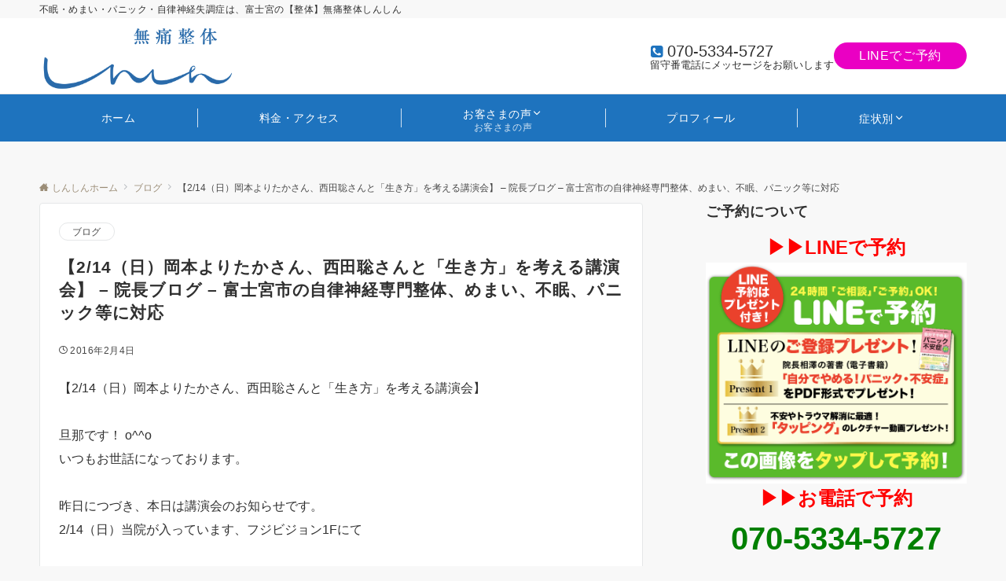

--- FILE ---
content_type: text/html; charset=UTF-8
request_url: https://www.shin2seitai.com/archives/130
body_size: 34416
content:
<!DOCTYPE html>
<html lang="ja">
<head prefix="og: http://ogp.me/ns# fb: http://ogp.me/ns/fb# article: http://ogp.me/ns/article#">
<meta charset="UTF-8">
<meta name="viewport" content="width=device-width,initial-scale=1.0">
<meta name="description" content="【2/14（日）岡本よりたかさん、西田聡さんと「生き方」を考える講演会】 　 旦那です！ o^^o いつもお世話になっております。 　 昨日につづき、本日は講演会のお知らせです。 2/14（日）当院が入っています、フジビジョン1Fにて 　 ...">
<link rel="pingback" href="https://www.shin2seitai.com/xmlrpc.php">
<title>【2/14（日）岡本よりたかさん、西田聡さんと「生き方」を考える講演会】 &#8211; 院長ブログ &#8211; 富士宮市の自律神経専門整体、めまい、不眠、パニック等に対応 &#8211; 富士宮の【整体】無痛整体しんしん　</title>
<meta name='robots' content='max-image-preview:large' />
	<style>img:is([sizes="auto" i], [sizes^="auto," i]) { contain-intrinsic-size: 3000px 1500px }</style>
	<link rel='dns-prefetch' href='//stats.wp.com' />
<link rel="alternate" type="application/rss+xml" title="富士宮の【整体】無痛整体しんしん　 &raquo; フィード" href="https://www.shin2seitai.com/feed" />
<link rel="alternate" type="application/rss+xml" title="富士宮の【整体】無痛整体しんしん　 &raquo; コメントフィード" href="https://www.shin2seitai.com/comments/feed" />
<style id="emanon-business-style-inline-css">.l-content.section-inner {width:calc(100% - 32px);z-index:101;}@media screen and (min-width:1200px) {.l-content.section-inner {width:var(--ema-one-col-content-width-front-page);}}.section-wrapper {display:flex;flex-wrap:wrap;}@media screen and (min-width:768px) {.section-wrapper {width:calc(100% + 32px);}}.section-cta {margin-top:40px;text-align:center;}.section-btn {min-width:50%;}@media screen and (min-width:768px) {.section-btn {min-width:20%;}}.home.page-template-front-page .article,.home.page-template-front-page-content-post .article {border:none;background-color:inherit;}.eb-front-top-widget-section .alignfull, .eb-front-bottom-widget-section .alignfull {position:relative;left:calc(50% - 50vw);width:100vw;max-width:100vw;}.eb-front-top-widget-section .alignwide,.eb-front-bottom-widget-section .alignwide {position:relative;max-width:100vw;}@media screen and (min-width:768px) {.eb-front-top-widget-section .alignwide,.eb-front-bottom-widget-section .alignwide {left:calc(50% - 380px);width:760px;}}@media screen and (min-width:960px) {.eb-front-top-widget-section .alignwide,.eb-front-bottom-widget-section .alignwide {left:calc(50% - 480px);width:960px;}}@media screen and (min-width:1200px) {.eb-front-top-widget-section .alignwide,.eb-front-bottom-widget-section .alignwide {left:calc(50% - 560px);width:1120px;}}.is-separator-triangle {margin-bottom:56px;}.is-separator-triangle_center {margin-bottom:32px;}@media screen and (min-width:768px) {.is-separator-triangle {margin-bottom:72px;}.is-separator-triangle_center {margin-bottom:40px;}}.eb-ticker-section {display:block;height:48px;background-color:#b7e8f4;color:#161410;font-size:var(--ema-font-size-s1);}.eb-ticker-section a {color:#161410;}.eb-ticker-section a:hover {color:var(--ema-link-color);}.ticker-inner {display:flex;flex-direction:row;align-items:center;}.ticker-label {margin-right:8px;}@media screen and ( min-width:768px ) {.ticker-label {margin-right:16px;}}.ticker-label {padding:4px 12px;border-radius:var(--ema-border-radius-4);background-color:#161410;color:#fff;}.ticker-date {display:none;}@media screen and ( min-width:768px ) {.ticker-date {display:inline-block;}}.ticker-title {height:48px;line-height:48px;overflow:hidden;}.ticker-title li {overflow:hidden;text-overflow:ellipsis;white-space:nowrap;}.eb-front-cta-section {padding-top:var(--front-cta-section-padding-top-sp);padding-bottom:var(--front-cta-section-padding-bottom-sp);background-color:#358442;overflow:hidden; }@media screen and ( min-width:768px ) { .eb-front-cta-section {padding-top:var(--front-cta-section-padding-top-tablet);padding-bottom:var(--front-cta-section-padding-bottom-tablet);}}@media screen and ( min-width:960px ) {.eb-front-cta-section {padding-top:var(--front-cta-section-padding-top-pc);padding-bottom:var(--front-cta-section-padding-bottom-pc);}}.front-cta {display:flex;justify-content:center;flex-direction:column;}.front-cta:not( .is-border_separate) {column-gap:32px;}@media screen and ( min-width:600px ) {.front-cta {flex-direction:row;}}.front-cta__inner {position:relative;width:100%;}.front-cta__header {margin-bottom:16px;}.front-cta__description {color:#ffffff;}.front-cta__header-title {margin-bottom:16px;font-size:var(--ema-font-size-l2);color:#ffffff;}.front-cta__header-title i {margin-right:6px;font-size:var(--ema-font-size-l2);font-weight:normal;color:#ffffff;}@media screen and ( min-width:768px ) {.front-cta__header-title,.front-cta__header i {font-size:var(--ema-font-size-l3);}}.front-cta__tell {margin-top:16px;font-size:var(--ema-font-size-l3);font-weight:bold;}.front-cta__tell a,.front-cta__tell a:hover {color:#ffffff;}.front-cta__business-hours {font-size:var(--ema-font-size-s1);color:#ffffff;}.front-cta__mail-btn {position:relative;width:80%;}@media screen and (min-width:768px) {.front-cta__mail-btn {position:relative;width:60%;}}.front-cta__btn {margin-top:24px;text-align:center;}.btn.front-cta__mail-btn a {background-color:#1e73be;color:#ffffff;}.btn.front-cta__mail-btn a:hover {background-color:#9b8d77;color:#ffffff;}.front-cta__mail-btn-microcopy {margin-top:8px;text-align:center;font-size:var(--ema-font-size-s1);color:#ffffff;}[class*="front-cta__col"] {display:flex;flex-direction:column;justify-content:center;text-align:center;background-color:#ea9635;}.is-border_box [class*="front-cta__col"] {border:1px solid #e2e5e8;border-radius:var(--ema-border-radius-4);}.is-border_separate .front-cta__col-right {border-top:1px solid #e2e5e8;}@media screen and ( min-width:600px ) {.is-border_separate .front-cta__col-right{border-top:none;border-left:1px solid #e2e5e8;}}@media screen and (max-width:599px) {.is-border_box [class*="front-cta__col"] {padding:16px;}.is-border_separate [class*="front-cta__col"] {padding-top:32px;padding-bottom:32px;}.is-border_none .front-cta__col-right,.is-border_box .front-cta__col-right {margin-top:32px;}}@media screen and ( min-width:600px ) {.front-cta__col {padding:32px;width:760px;}.front-cta__col-left,.front-cta__col-right {padding:32px;width:50%;}}.eb-page-content-section {position:relative;background-color:#ffffff;}.eb-page-content-section .separator-section-arch,.eb-page-content-section .separator-section-wave,.eb-page-content-section .separator-section-double-wave,.eb-page-content-section .separator-section-two-wave,.eb-page-content-section .separator-section-tilt-right,.eb-page-content-section .separator-section-tilt-left,.eb-page-content-section .separator-section-triangle,.eb-page-content-section .separator-section-triangle-center {fill:#eeeff0;}.eb-page-content-section .article-body {padding-top:0;}.page-template:not(.paged) .eb-page-content-section .eb-entry-section {margin-top:62px;}.eb-page-content-section .section-inner { padding-top:var(--page-content-section-padding-top-sp); padding-bottom:var(--page-content-section-padding-bottom-sp);}@media screen and ( min-width:768px ) {.eb-page-content-section .section-inner { padding-top:var(--page-content-section-padding-top-tablet); padding-bottom:var(--page-content-section-padding-bottom-tablet); }}@media screen and ( min-width:960px ) {.eb-page-content-section .section-inner { padding-top:var(--page-content-section-padding-top-pc); padding-bottom:var(--page-content-section-padding-bottom-pc); }}</style>
<link rel="alternate" type="application/rss+xml" title="富士宮の【整体】無痛整体しんしん　 &raquo; 【2/14（日）岡本よりたかさん、西田聡さんと「生き方」を考える講演会】 &#8211; 院長ブログ &#8211; 富士宮市の自律神経専門整体、めまい、不眠、パニック等に対応 のコメントのフィード" href="https://www.shin2seitai.com/archives/130/feed" />
<style id='wp-block-library-inline-css'>
:root{--wp-admin-theme-color:#007cba;--wp-admin-theme-color--rgb:0,124,186;--wp-admin-theme-color-darker-10:#006ba1;--wp-admin-theme-color-darker-10--rgb:0,107,161;--wp-admin-theme-color-darker-20:#005a87;--wp-admin-theme-color-darker-20--rgb:0,90,135;--wp-admin-border-width-focus:2px;--wp-block-synced-color:#7a00df;--wp-block-synced-color--rgb:122,0,223;--wp-bound-block-color:var(--wp-block-synced-color)}@media (min-resolution:192dpi){:root{--wp-admin-border-width-focus:1.5px}}.wp-element-button{cursor:pointer}:root{--wp--preset--font-size--normal:16px;--wp--preset--font-size--huge:42px}:root .has-very-light-gray-background-color{background-color:#eee}:root .has-very-dark-gray-background-color{background-color:#313131}:root .has-very-light-gray-color{color:#eee}:root .has-very-dark-gray-color{color:#313131}:root .has-vivid-green-cyan-to-vivid-cyan-blue-gradient-background{background:linear-gradient(135deg,#00d084,#0693e3)}:root .has-purple-crush-gradient-background{background:linear-gradient(135deg,#34e2e4,#4721fb 50%,#ab1dfe)}:root .has-hazy-dawn-gradient-background{background:linear-gradient(135deg,#faaca8,#dad0ec)}:root .has-subdued-olive-gradient-background{background:linear-gradient(135deg,#fafae1,#67a671)}:root .has-atomic-cream-gradient-background{background:linear-gradient(135deg,#fdd79a,#004a59)}:root .has-nightshade-gradient-background{background:linear-gradient(135deg,#330968,#31cdcf)}:root .has-midnight-gradient-background{background:linear-gradient(135deg,#020381,#2874fc)}.has-regular-font-size{font-size:1em}.has-larger-font-size{font-size:2.625em}.has-normal-font-size{font-size:var(--wp--preset--font-size--normal)}.has-huge-font-size{font-size:var(--wp--preset--font-size--huge)}.has-text-align-center{text-align:center}.has-text-align-left{text-align:left}.has-text-align-right{text-align:right}#end-resizable-editor-section{display:none}.aligncenter{clear:both}.items-justified-left{justify-content:flex-start}.items-justified-center{justify-content:center}.items-justified-right{justify-content:flex-end}.items-justified-space-between{justify-content:space-between}.screen-reader-text{border:0;clip-path:inset(50%);height:1px;margin:-1px;overflow:hidden;padding:0;position:absolute;width:1px;word-wrap:normal!important}.screen-reader-text:focus{background-color:#ddd;clip-path:none;color:#444;display:block;font-size:1em;height:auto;left:5px;line-height:normal;padding:15px 23px 14px;text-decoration:none;top:5px;width:auto;z-index:100000}html :where(.has-border-color){border-style:solid}html :where([style*=border-top-color]){border-top-style:solid}html :where([style*=border-right-color]){border-right-style:solid}html :where([style*=border-bottom-color]){border-bottom-style:solid}html :where([style*=border-left-color]){border-left-style:solid}html :where([style*=border-width]){border-style:solid}html :where([style*=border-top-width]){border-top-style:solid}html :where([style*=border-right-width]){border-right-style:solid}html :where([style*=border-bottom-width]){border-bottom-style:solid}html :where([style*=border-left-width]){border-left-style:solid}html :where(img[class*=wp-image-]){height:auto;max-width:100%}:where(figure){margin:0 0 1em}html :where(.is-position-sticky){--wp-admin--admin-bar--position-offset:var(--wp-admin--admin-bar--height,0px)}@media screen and (max-width:600px){html :where(.is-position-sticky){--wp-admin--admin-bar--position-offset:0px}}
</style>
<link rel='stylesheet' id='toc-screen-css' href='https://www.shin2seitai.com/wp-content/plugins/table-of-contents-plus/screen.min.css?ver=2411.1' media='all' />
<link rel='stylesheet' id='wp-show-posts-css' href='https://www.shin2seitai.com/wp-content/plugins/wp-show-posts/css/wp-show-posts-min.css?ver=1.1.6' media='all' />
<link rel='stylesheet' id='wp-v-icons-css-css' href='https://www.shin2seitai.com/wp-content/plugins/wp-visual-icon-fonts/css/wpvi-fa4.css?ver=6.8.3' media='all' />
<link rel='stylesheet' id='bigger-picture-css' href='https://www.shin2seitai.com/wp-content/plugins/youtube-channel/assets/lib/bigger-picture/css/bigger-picture.min.css?ver=3.25.2' media='all' />
<link rel='stylesheet' id='youtube-channel-css' href='https://www.shin2seitai.com/wp-content/plugins/youtube-channel/assets/css/youtube-channel.min.css?ver=3.25.2' media='all' />
<link rel='stylesheet' id='emanon-style-parent-css' href='https://www.shin2seitai.com/wp-content/themes/emanon-pro/style.css?ver=3.5.0' media='all' />
<link rel='stylesheet' id='emanon-style-css' href='https://www.shin2seitai.com/wp-content/themes/emanon-business/style.css?ver=3.5.0' media='all' />
<script src="https://www.shin2seitai.com/wp-includes/js/jquery/jquery.min.js?ver=3.7.1" id="jquery-js"></script>
<link rel="https://api.w.org/" href="https://www.shin2seitai.com/wp-json/" /><link rel="alternate" title="JSON" type="application/json" href="https://www.shin2seitai.com/wp-json/wp/v2/posts/130" /><link rel="EditURI" type="application/rsd+xml" title="RSD" href="https://www.shin2seitai.com/xmlrpc.php?rsd" />
<link rel="canonical" href="https://www.shin2seitai.com/archives/130" />
<link rel='shortlink' href='https://www.shin2seitai.com/?p=130' />
<link rel="alternate" title="oEmbed (JSON)" type="application/json+oembed" href="https://www.shin2seitai.com/wp-json/oembed/1.0/embed?url=https%3A%2F%2Fwww.shin2seitai.com%2Farchives%2F130" />
<link rel="alternate" title="oEmbed (XML)" type="text/xml+oembed" href="https://www.shin2seitai.com/wp-json/oembed/1.0/embed?url=https%3A%2F%2Fwww.shin2seitai.com%2Farchives%2F130&#038;format=xml" />
<!-- Google Tag Manager -->
<script>(function(w,d,s,l,i){w[l]=w[l]||[];w[l].push({'gtm.start':
new Date().getTime(),event:'gtm.js'});var f=d.getElementsByTagName(s)[0],
j=d.createElement(s),dl=l!='dataLayer'?'&l='+l:'';j.async=true;j.src=
'https://www.googletagmanager.com/gtm.js?id='+i+dl;f.parentNode.insertBefore(j,f);
})(window,document,'script','dataLayer','GTM-PXNHQ9GP');</script>
<!-- End Google Tag Manager -->
	<style>img#wpstats{display:none}</style>
		<style id="emanon-pro-style-inline-css">:root {--ema-body-font-family:-apple-system, BlinkMacSystemFont, "Helvetica Neue", "Segoe UI", "Hiragino Kaku Gothic ProN", "Hiragino Sans", Arial, Meiryo, sans-serif;}:root {--ema-font-size-base:1rem;--ema-font-size-l6:calc(1rem * 8 / 2);--ema-font-size-l5:calc(1rem * 8 / 3);--ema-font-size-l4:calc(1rem * 8 / 4);--ema-font-size-l3:calc(1rem * 8 / 5);--ema-font-size-l2:calc(1rem * 8 / 6);--ema-font-size-l1:calc(1rem * 8 / 7);--ema-font-size-m:calc(1rem * 8 / 8);--ema-font-size-s1:calc(1rem * 8 / 9);--ema-font-size-s2:calc(1rem * 8 / 10);--ema-font-size-s3:calc(1rem * 8 / 11);--ema-font-size-s4:calc(1rem * 8 / 12);}:root {--ema-one-col-content-width-front-page:1180px;--ema-one-col-content-width-post:1180px;--ema-one-col-content-width-page:1180px;--ema-one-col-content-width-blog-page:1180px;--ema-one-col-content-width-archive:1180px;--ema-one-col-content-width-search:1180px;--ema-one-col-content-width-not-found:1180px;--ema-sidebar-width:332px;}:root {--ema-main-color:#1084d1;--ema-text_color:#303030;--ema-sub-color:#cccccc;--ema-link-color:#9b8d77;--ema-link-hover:#b5b5b5;}:root {--ema-btn-corner:25px;--ema-btn-background-color:#9b8d77;--ema-btn-text-color:#ffffff;}:root {--ema-header-area-height:96px;--ema-header-area-height-sp:60px;--ema-tagline-font-size:12px;--ema-sitename-font-size-pc:40px;--ema-sitename-font-size-sp:40px;--ema-logo-height-pc:96px;--ema-logo-height-sp:60px;}:root {--ema-tagline-background-color:#f8f8f8;--ema-tagline-text-color:#303030;--ema-header-background-color:#ffffff;--ema-site-title-color:#303030;--ema-header-border-bottom-color:#e6e6e6;}:root {--ema-header-menu-color:#ffffff;--ema-header-menu-overlay-color:#ffffff;--ema-header-menu-hover:#b5b5b5;--ema-header-menu-current:#b5b5b5;--ema-header-menu-background-color:#1e73be;--ema-header-menu-separate:#ffffff;--ema-header-menu-bottom-color:#e6e6e6;--ema-header-sub-menu-background-color:#1e73be;--ema-header-sub-menu-color:#ffffff;--ema-mega-menu-hierarchical-title-color:#ffffff;--ema-mega-menu-hierarchical-sub-title-color:#ffffff;}:root {--ema-mb-menu-scroll-background-color:#1e73be;--ema-mb-menu-scroll-item-color:#ffffff;--ema-mb-menu-scroll-arrow-icon-color:#ffffff;}:root {--ema-tracking-red:255;--ema-tracking-green:255;--ema-tracking-blue:255;--ema-tracking-opacity:1;--ema-tracking-header-site-name-font-size:24px;--ema-tracking-header-site-logo-height:40px;--ema-tracking-menu-color:#1e73be;--ema-tracking-menu-hover:#b5b5b5;--ema-tracking-menu-current:#b5b5b5;--ema-tracking-menu-bottom-color:#e6e6e6;--ema-tracking-sub-menu-background-color:#1e73be;--ema-tracking-sub-menu-color:#ffffff;}:root {--ema-hamburger-menu-background-color:#e6e6e6;--ema-hamburger-menu-text-color:#303030;--ema-hamburger-menu-color:#9b8d77;}:root {--ema-header-cta-tel-font-size:20px;--ema-header-cta-tel-icon:#1e73be;--ema-header-cta-btn-icon:#ea00c3;--ema-header-cta-tel:#303030;--ema-header-cta-text:#303030;--ema-header-cta-btn-bg:#ea00c3;--ema-header-cta-btn-text:#ffffff;--ema-header-cta-btn-bg-hover:#37db9b;--ema-header-cta-btn-text-hover:#ffffff;}:root {--ema-header-info-text-color:#303030;--ema-header-info-background-color:#e2e5e8;--ema-header-info-text-hover-color:#ffffff;--ema-header-info-background-hover-color:#bcc3ca;}:root {--ema-article-body-background-color:#ffffff;--ema-cat-title-counter-background-color:#1084d1;--ema-cat-title-counter-color:#ffffff}:root {--ema-footer-top-background-color:#323638;--ema-footer-sns-follow-color:#b5b5b5;--ema-footer-background-color:#232323;--ema-footer-text-color:#b5b5b5;--ema-footer-link-hover:#ffffff;}:root {--ema-footer-fixed-menu-background-color:#dd8500;--ema-footer-fixed-menu-text-color:#303030;--ema-footer-fixed-menu-background-opacity:1;}:root {--ema-article-profile-text-color:#333333;--ema-article-profile-background-color:#ffffff;}:root {--ema-sidebar-background-color:#ffffff;--ema-sidebar-heading-text-color:#303030;--ema-sidebar-heading-background-color:#161410;--ema-sidebar-text-color:#303030;}:root {--ema-tab-btn-background-color:#9b8d77;--ema-tab-btn-text-color:#ffffff;--ema-tab-background-color:#97abbf;--ema-tab-active-color:#0066bf;--ema-tab-text-color:#ffffff;}:root {--ema-sns-follow-title-color:#ffffff;--ema-sns-follow-border-color:#e5e7e8;--ema-sns-follow-background-color:#000000;--ema-sns-follow-background-color-opacity:0.25;}:root {--ema-border-radius-0:0;--ema-border-radius-3:3px;--ema-border-radius-4:4px;--ema-border-radius-8:8px;--ema-border-radius-10:10px;--ema-border-radius-20:20px;--ema-border-radius-25:25px;}:root {--ema-ad-label-icon-color:#303030;--ema-ad-label-text-color:#303030;--ema-ad-label-background-color:#ffffff;--ema-ad-label-border-color:#e5e7e8;}html, body, h1, h2, h3, h4, ul, ol, dl, li, dt, dd, p, div, span, img, a, table, tr, th, td {margin:0;padding:0;font-size:100%;vertical-align:baseline;box-sizing:border-box;}html {font-size:var(--ema-font-size-base);overflow-y:scroll;}article,aside,details,figcaption,figure,footer,header,hgroup,menu,nav,section {display:block;}ol,ul {list-style:none;}blockquote, q {quotes:none;}blockquote::before, blockquote::after,q::before, q::after {content:"";content:none;}a {margin:0;padding:0;font-size:100%;vertical-align:baseline;background:transparent;}address, cite {font-style:italic;}em {font-weight:bold;}code, kbd, var, pre {font-family:monospace, serif;}kbd {padding:2px 8px;background-color:#303030;border-radius:var(--ema-border-radius-4);box-shadow:inset 0 -1px 0 rgb(0 0 0 / .25);color:#ffffff;}pre {white-space:pre-wrap;line-height:1.8;font-size:var( --ema-font-size-s1 );}sub, sup {position:relative;font-size:75%;line-height:0;vertical-align:baseline;}sup {top:-0.5em;}sub {bottom:-0.25em;}del {text-decoration:line-through;}abbr[title], dfn[title] {border-bottom:dotted 1px;cursor:help;}table {border-collapse:collapse;border-spacing:0;width:100%;}hr {height:1px;margin:0;padding:0;border:0;background-color:#e5e7e8;}embed, iframe, img, object {max-width:100%;}.wp-embedded-content {width:100%;}img {height:auto;max-width:100%;vertical-align:middle;border-style:none;}summary {position:relative;cursor:pointer;list-style-type:none;transition:all 0.2s ease 0s;}summary::-webkit-details-marker {display:none;}*, *::after,*::before {-webkit-box-sizing:border-box;box-sizing:border-box;}:root :where(a:where(:not(.wp-element-button))) {text-decoration:none;}@font-face {font-family:"icomoon";src:url("https://www.shin2seitai.com/wp-content/themes/emanon-pro/assets/fonts/icomoon/fonts/icomoon.eot?p9g7r6");src:url("https://www.shin2seitai.com/wp-content/themes/emanon-pro/assets/fonts/icomoon/fonts/icomoon.eot?p9g7r6#iefix") format("embedded-opentype"),url("https://www.shin2seitai.com/wp-content/themes/emanon-pro/assets/fonts/icomoon/fonts/icomoon.woff?p9g7r6") format("woff"),url("https://www.shin2seitai.com/wp-content/themes/emanon-pro/assets/fonts/icomoon/fonts/icomoon.ttf?p9g7r6") format("truetype"),url("https://www.shin2seitai.com/wp-content/themes/emanon-pro/assets/fonts/icomoon/fonts/icomoon.svg?p9g7r6#icomoon") format("svg");font-weight:normal;font-style:normal;font-display:swap;}@font-face {font-family:"FontAwesome";src:url("https://www.shin2seitai.com/wp-content/themes/emanon-pro/assets/fonts/fontawesome/fontawesome-webfont.eot?v=4.7.0");src:url("https://www.shin2seitai.com/wp-content/themes/emanon-pro/assets/fonts/fontawesome/fontawesome-webfont.eot?#iefix&v=4.7.0") format("embedded-opentype"),url("https://www.shin2seitai.com/wp-content/themes/emanon-pro/assets/fonts/fontawesome/fontawesome-webfont.woff2?v=4.7.0") format("woff2"),url("https://www.shin2seitai.com/wp-content/themes/emanon-pro/assets/fonts/fontawesome/fontawesome-webfont.woff?v=4.7.0") format("woff"),url("https://www.shin2seitai.com/wp-content/themes/emanon-pro/assets/fonts/fontawesome/fontawesome-webfont.ttf?v=4.7.0") format("truetype"),url("https://www.shin2seitai.com/wp-content/themes/emanon-pro/assets/fonts/fontawesome/fontawesome-webfont.svg?v=4.7.0#fontawesomeregular") format("svg");font-weight:normal;font-style:normal;font-display:swap;}.l-container {position:relative;display:flex;flex-direction:column;min-height:100vh;}.l-contents {margin-top:16px;margin-bottom:40px;flex:1 0 auto;}.home .l-contents {margin-top:48px;margin-bottom:48px;}.home .l-contents.is-margin-top-none,.l-contents.is-margin-top-none {margin-top:0;}.home .l-contents.is-margin-bottom-none,.l-contents.is-margin-bottom-none {margin-bottom:0;}@media screen and ( min-width:600px ) {.l-contents {margin-top:40px;margin-bottom:64px;}.home .l-contents {margin-top:64px;margin-bottom:64px;}}.l-content,.l-content__sm,.l-content__fluid {position:relative;margin:auto;width:calc(100% - 32px);}@media screen and ( max-width:599px ) {.l-content.is-sp-fluid{width:100%;}}@media screen and ( min-width:768px ) {.l-content,.l-content__sm {width:calc(768px - 32px);}}@media screen and (min-width:960px) {.l-content {width:calc(960px - 32px);}}@media screen and ( min-width:1200px ) {.l-content {width:calc(1212px - 32px);}}.l-content__main {width:100%;}@media screen and (min-width:1200px) {.is-no_sidebar .l-content__main {margin-left:auto;margin-right:auto;}.home .is-no_sidebar .l-content__main,.home.page .is-no_sidebar .l-content__main {width:var(--ema-one-col-content-width-front-page);}.blog .is-no_sidebar .l-content__main {width:var(--ema-one-col-content-width-blog-page);}.page .is-no_sidebar .l-content__main {width:var(--ema-one-col-content-width-page);}.single .is-no_sidebar .l-content__main {width:var(--ema-one-col-content-width-post);}.archive .is-no_sidebar .l-content__main {width:var(--ema-one-col-content-width-archive);}.search .is-no_sidebar .l-content__main {width:var(--ema-one-col-content-width-search);}.error404 .is-no_sidebar .l-content__main {width:var(--ema-one-col-content-width-not-found);}}.u-row.is-no_sidebar,.u-row.is-right_sidebar,.u-row.is-left_sidebar {flex-direction:column;}@media screen and (min-width:960px) {.u-row.is-right_sidebar {flex-direction:row;}.u-row.is-left_sidebar {flex-direction:row-reverse;}.u-row.is-right_sidebar .l-content__main,.u-row.is-left_sidebar .l-content__main {width:calc( 100% - var(--ema-sidebar-width) );}.u-row.is-right_sidebar .l-content__main {margin-right:32px;}.u-row.is-left_sidebar .l-content__main {margin-left:32px;}.sidebar {min-width:var(--ema-sidebar-width);max-width:var(--ema-sidebar-width);}}@media screen and (min-width:1200px) {.u-row.is-right_sidebar .l-content__main {margin-right:80px;}.u-row.is-left_sidebar .l-content__main {margin-left:80px;}}.wrapper-column {width:100%;}.wrapper-column.has-sp-column {width:calc(100% + 12px);}[class^="column-"],[class*="column-"]{width:100%;}[class^="column-sp-"],[class*="column-sp-"] {margin-right:12px;}.column-sp-1 {width:calc(8.333% - 12px);}.column-sp-2 {width:calc(16.667% - 12px);}.column-sp-3 {width:calc(25% - 12px);}.column-sp-4 {width:calc(33.333% - 12px);}.column-sp-5 {width:calc(41.667% - 12px);}.column-sp-6 {width:calc(50% - 12px);}.column-sp-7 {width:calc(58.333% - 12px);}.column-sp-8 {width:calc(66.667% - 12px);}.column-sp-9 {width:calc(75% - 12px);}.column-sp-10 {width:calc(83.333% - 12px);}.column-sp-11 {width:calc(91.667% - 12px);}.column-sp-12 {width:calc(100% - 12px)}@media screen and (min-width:600px) {.wrapper-column,.wrapper-column.has-sp-column {width:calc(100% + 24px);}.column-none {width:auto;}.column-1 {margin-right:24px;width:calc(8.333% - 24px);}.column-2 {margin-right:24px;width:calc(16.667% - 24px);}.column-3 {margin-right:24px;width:calc(25% - 24px);}.column-4 {margin-right:24px;width:calc(33.333% - 24px);}.column-5 {margin-right:24px;width:calc(41.667% - 24px);}.column-6 {margin-right:24px;width:calc(50% - 24px);}.column-7 {margin-right:24px;width:calc(58.333% - 24px);}.column-8 {margin-right:24px;width:calc(66.667% - 24px);}.column-9 {margin-right:24px;width:calc(75% - 24px);}.column-10 {margin-right:24px;width:calc(83.333% - 24px);}.column-11 {margin-right:24px;width:calc(91.667% - 24px);}.column-12 {margin-right:24px;width:calc(100% - 24px)}}.u-row {display:flex;}.u-row-wrap {flex-wrap:wrap;}.u-row-nowrap {flex-wrap:nowrap;}.u-row-item-top {align-items:flex-start;}.u-row-item-center {align-items:center;}.u-row-item-bottom {align-items:flex-end;}.u-row-cont-around {justify-content:space-around;}.u-row-cont-between {justify-content:space-between;}.u-row-cont-start {justify-content:flex-start;}.u-row-cont-center {justify-content:center;}.u-row-cont-end {justify-content:flex-end;}.u-row-dir {flex-direction:row;}.u-row-dir-reverse {flex-direction:row-reverse;}.u-row-dir-column {flex-direction:column;}.u-row-flex-grow-1 {flex-grow:1;}.u-row-flex-grow-2 {flex-grow:2;}.u-row-flex-grow-3 {flex-grow:3;}.u-text-align-left {text-align:left;}.u-text-align-right {text-align:right;}.u-text-align-center {text-align:center;}.u-text-align-center-margin {margin-top:40px;text-align:center;}.u-narrow-width__center {margin-right:auto;margin-left:auto;max-width:100%;text-align:center;}@media screen and (min-width:600px) {.u-narrow-width__center,.u-narrow-width__left {max-width:620px;}}@media screen and (max-width:599px) {.u-alignwide-sp {position:relative;max-width:100vw;margin-left:-12px;margin-right:-12px;}.u-alignfull-sp {position:relative;left:calc(50% - 50vw);width:100vw;max-width:100vw;}}.u-overflow-x {overflow-x:hidden;}.u-overflow-y {overflow-y:hidden;}.u-background-cover::after {content:"";position:absolute;top:0;left:0;right:0;bottom:0;background-color:rgb(10 10 10 / .16);}.u-background-overlay {position:absolute;top:0;right:0;bottom:0;left:0;background-color:rgb(10 10 10 / .16);z-index:998;}.u-border-solid {border:solid 1px #e5e7e8;}.u-border-bottom-solid {border-bottom:solid 1px #e5e7e8;}.u-border-bottom-solid__none-color {border-bottom:solid 1px;}.u-border-none {border:none;}.u-img-overlay img {filter:brightness(80%);transition:all 0.1s ease;}.u-img-overlay:hover img {filter:brightness(60%);}.u-img-scale {position:relative;overflow:hidden;}.u-img-scale img {display:inline-block;transform:scale(1);transition:all 0.3s ease;vertical-align:bottom;}.u-img-scale:hover img {transform:scale(1.1);}.u-img-effect-border {position:relative;}.u-img-effect-border::before,.u-img-effect-border::after {content:"";position:absolute;top:8px;right:8px;bottom:8px;left:8px;opacity:0;transition:opacity 0.3s, transform 0.3s;z-index:1;}.u-img-effect-border::before {position:absolute;border-top:1px solid #ffffff;border-bottom:1px solid #ffffff;transform:scale(0,1);}.u-img-effect-border::after {position:absolute;border-right:1px solid #ffffff;border-left:1px solid #ffffff;transform:scale(1,0);}.u-img-effect-border:hover:before,.u-img-effect-border:hover::after {transform:scale(1);opacity:1;}.u-opacity-link {opacity:0.8;}.u-opacity-hover:hover {opacity:0.8;}@media screen and (max-width:599px) {.u-item-scroll {display:flex !important;flex-wrap:nowrap !important;padding-top:16px;padding-bottom:16px;padding-left:24px;overflow:scroll;scroll-snap-type:x mandatory;scroll-behavior:smooth;}.u-item-scroll::after {content:"";min-width:8px;}.u-item-scroll__item {margin-right:16px !important;min-width:260px;max-width:320px;scroll-snap-align:center;}.u-item-scroll__item:last-child {margin-right:0;}.u-item-scroll__item-min {margin-right:16px;min-width:max-content;scroll-snap-align:center;}.u-item-scroll__item-min:last-child {margin-right:0;}}.u-reverse-left-right {transform:scale(-1, 1);}.u-shadow {box-shadow:0 1px 3px 1px rgb(0 0 0 / .08);}.u-border-hover {border:1px solid #e5e7e8;border-radius:var(--ema-border-radius-3);transition:all 0.3s ease;backface-visibility:hidden;}.u-border-hover:hover {border:1px solid #828990;}.u-shadow-hover {box-shadow:0 1px 3px 1px rgb(0 0 0 / .08);border-radius:var(--ema-border-radius-3);transition:all 0.3s ease;backface-visibility:hidden;}.u-shadow-hover:hover {box-shadow:0 1px 12px 0 rgb(0 0 0 / .1);transform:translateY(-3px);}.u-shadow-none {border-radius:var(--ema-border-radius-3);transition:all 0.3s ease;backface-visibility:hidden;}.u-shadow-none:hover {box-shadow:0 1px 12px 0 rgb(0 0 0 / .1);transform:translateY(-3px);}.u-shadow-border {border:1px solid #e5e7e8;border-radius:var(--ema-border-radius-3);transition:all 0.3s ease;backface-visibility:hidden;}.u-shadow-border:hover {transform:translateY(-3px);box-shadow:0 1px 12px 0 rgb(0 0 0 / .1);}.u-text-decoration-none a {text-decoration:none;}.u-text-decoration-underline a {text-decoration:underline;}.u-text-decoration-dotted a {text-decoration:underline dotted;}@keyframes fade {from {opacity:0;}to {opacity:1;}}@keyframes fadeIn {from {opacity:0;transform:translateY(16px);}to {opacity:1;}}@keyframes fadeDown {from {opacity:0;transform:translateY(-16px);}to {opacity:1;}}@keyframes fadeSlideIn {from {opacity:0;transform:translateX(-32px);}to {opacity:1;}}@keyframes fadeOut {from {opacity:1;}to {opacity:0;transform:translateY(16px);}}@keyframes slideDown {from {transform:translateY(-100%);opacity:0;}to {transform:translateY(0);opacity:1;}}@keyframes slideUp {from {transform:translateY(0);}to {transform:translateY(-100%);}}@keyframes slideUpText {from {transform:translateY(-30%);opacity:0;}to {transform:translateY(-50%);opacity:1;}}@keyframes scrolldown {0%{height:0;top:0;opacity:0;}30%{height:50px;opacity:1;}100%{height:0;top:80px;opacity:0;}}@keyframes circle {from {transform:rotate(0deg);}to {transform:rotate(360deg);}}@keyframes spinY {from {transform:rotateY( 0deg );}to {transform:rotateY( 360deg );}}@keyframes sound-visualize {0% {transform:scaleY(0);}50% {transform:scaleY(1);}100% {transform:scaleY(0.2);}}@keyframes blur-text {0% {filter:blur(0);opacity:1;}100% {filter:blur(2px);opacity:0.8;}}@keyframes expansion-image {0% {transform:scale(1);}100% {transform:scale(1.15);}}@keyframes reduced-image {0% {transform:scale(1.15);}100% {transform:scale(1);}}@keyframes slide-image {from {transform:translateX(0);}to {transform:translateX(48px);}}@keyframes lustre {100% {left:60%;}}@keyframes ripple-drop {100% {transform:scale(2);opacity:0;}}@keyframes ctaIconSlideInRight {from {opacity:0;transform:translateX(calc(100% + 360px));}to {opacity:1;transform:translateX(0);}}@media screen and (min-width:600px) {@keyframes ctaIconSlideInRight {from {opacity:0;transform:translateX(360px);}to {opacity:1;transform:translateX(0);}}}@keyframes headerLanguage {from {opacity:0;transform:translateY(16px);}to {opacity:1;transform:translateY(0);}}@keyframes arrowLeft {50% {left:-0.2em;opacity:1;}100% {left:-0.8em;opacity:0;}}@keyframes arrowRight {50% {right:-0.2em;opacity:1;}100% {right:-0.8em;opacity:0;}}@keyframes mb-scrollnav-transform {0% {transform:translateX(-4px);}60% {transform:translateX(4px);}100% {transform:translateX(-4px);}}@keyframes ripple-drop {100% {transform:scale(2);opacity:0;}}@keyframes ep-lustre {100% {left:60%;}}@keyframes ep-ripple {0% {opacity:0.3;}30% {opacity:0;}70% {opacity:0;}100% {opacity:0.3}}@keyframes mobile-footer-btn-transform {0% {transform:scale(0.6);}100% {transform:scale(1);}}@keyframes popup-max-transform {0% {transform:translateY(100%);}60% {transform:translateY(-5%);}100% {transform:translateY(0%);}}@keyframes popup-min-transform {0% {transform:translateY(0%);}60% {transform:translateY(100%);}100% {transform:translateY(100%);}}@keyframes tab-fade-in {from {opacity:0;transform:translateY(16px);}to {opacity:1;}}@keyframes clipMove {from {opacity:1;}to {opacity:1;clip-path:inset(0 0 0 0)}}.u-display-block {display:block;}.u-display-flex {display:flex;}.u-display-none {display:none;}.u-display-hidden {visibility:hidden;}.u-display-sp {display:block;}.u-display-flex-sp {display:flex;}.u-display-inline-flex-sp {display:inline-flex;}.u-display-sp-tablet {display:block;}.u-display-flex-sp-tablet {display:flex;}.u-display-inline-flex-sp-tablet {display:inline-flex;}.u-display-tablet {display:block;}.u-display-tablet-pc {display:none;}.u-display-pc {display:none;}.u-display-flex-pc {display:none;}.u-display-inline-flex-pc {display:none;}.u-display-inline-flex-tablet-pc {display:none;}@media screen and (min-width:600px) {.u-display-sp {display:none;}.u-display-flex-sp {display:none;}.u-display-inline-flex-sp {display:none;}.u-display-sp-tablet {display:block;}.u-display-tablet {display:block;}.u-display-flex-tablet {display:flex;}.u-display-tablet-pc {display:block;}.u-display-inline-flex-tablet-pc {display:inline-flex;}}@media screen and (min-width:960px) {.u-display-sp-tablet {display:none;}.u-display-flex-sp-tablet {display:none;}.u-display-inline-flex-sp-tablet {display:none;}.u-display-tablet {display:none;}.u-display-flex-tablet {display:none;}.u-display-pc {display:block;}.u-display-flex-pc {display:flex;}.u-display-inline-flex-pc {display:inline-flex;}}.c-tooltip-top,.c-tooltip-bottom,.c-tooltip-right,.c-tooltip-left {position:relative;}.c-tooltip {display:none;position:absolute;padding-top:4px;padding-bottom:4px;padding-right:6px;padding-left:6px;min-width:80px;line-height:1.5;border-radius:3px;background:#337ab7;text-align:center;font-size:0.66667rem;color:#fff;}.c-tooltip-top .c-tooltip::before {content:"";position:absolute;top:100%;left:75%;border:6px solid transparent;border-top:6px solid #337ab7;margin-left:-6px;}.c-tooltip-top:hover .c-tooltip {display:block;top:-32px;right:0;animation:fade 0.3s ease-in-out;}@media screen and (min-width:600px) {.c-tooltip-top:hover .c-tooltip {left:0;right:0;}.c-tooltip-top .c-tooltip::before {left:50%;}}.c-tooltip-right .c-tooltip::before {content:"";position:absolute;top:36%;left:-4px;border:4px solid transparent;border-top:4px solid #337ab7;margin-left:-4px;transform:rotateZ(90deg);}.c-tooltip-right:hover .c-tooltip {display:block;top:50%;left:40px;transform:translateY(-50%);animation:fade 0.3s ease-in-out;}.drawer-menu .drawer-menu__nav .menu-item {padding-left:16px;}.drawer-menu .drawer-menu__nav > .menu-item a::before {display:block;content:"";position:absolute;top:50%;left:-12px;width:4px;height:4px;transform:translateY(-50%);background-color:#b8bcc0;border-radius:100%;font-weight:bold;}.drawer-menu .drawer-menu__nav .sub-menu > .menu-item {padding-left:16px;}.drawer-menu .drawer-menu__nav .sub-menu > .menu-item a::before {display:block;content:"";position:absolute;top:50%;left:-12px;width:4px;height:4px;transform:translateY(-50%);background-color:#b8bcc0;border-radius:100%;font-weight:bold;}.separator-section-wrapper {position:relative;overflow:hidden;z-index:100;}.separator-section-wrapper.separator-double-wave {height:55px;}.separator-section-wrapper.separator-wave {height:45px;}.separator-section-wrapper.separator-two-wave {height:30px;}.separator-section-wrapper.separator-triangle {height:75px;}.separator-section-wrapper.separator-triangle-center {height:35px;}.separator-section-wrapper.separator-horizontal {height:64px;}.separator-section-wrapper.separator-arch,.separator-section-wrapper.separator-tilt-right,.separator-section-wrapper.separator-tilt-left {height:50px;}@media screen and (min-width:600px) {.separator-section-wrapper.separator-arch,.separator-section-wrapper.separator-wave {height:50px;}.separator-section-wrapper.separator-double-wave {height:110px;}.separator-section-wrapper.separator-two-wave {height:130px;}.separator-section-wrapper.separator-triangle {height:95px;}.separator-section-wrapper.separator-triangle-center {height:45px;}.separator-section-wrapper.separator-tilt-right,.separator-section-wrapper.separator-tilt-left {height:100px;}.separator-section-wrapper.separator-horizontal {height:72px;}}.separator-section-arch {position:absolute;bottom:-3px;left:0;right:0;height:40px;width:100%;z-index:100;}@media screen and (min-width:600px) {.separator-section-arch {height:60px;}}.separator-section-wave {position:absolute;bottom:-3px;left:0;right:0;height:100px;width:100%;z-index:100;}.separator-section-double-wave {position:absolute;bottom:-3px;left:0;right:0;height:60px;width:100%;z-index:100;}@media screen and (min-width:600px) {.separator-section-double-wave {height:120px;}}.separator-section-double-wave path:nth-child(1) {opacity:0.3;}.separator-section-double-wave path:nth-child(2) {opacity:0.5;}.separator-section-two-wave {position:absolute;bottom:0;left:0;right:0;width:100%;z-index:100;}.separator-section-tilt-right,.separator-section-tilt-left {position:absolute;bottom:-1px;left:0;right:0;width:100%;height:50px;z-index:100;}.separator-section-tilt-right {transform:scale(-1, 1);}@media screen and (min-width:600px) {.separator-section-tilt-right,.separator-section-tilt-left {height:100px;}}.separator-section-triangle {position:absolute;left:50%;transform:translateX(-50%);width:100%;height:70px;z-index:100;}@media screen and (min-width:600px) {.separator-section-triangle {height:90px;}}.separator-section-triangle-center {position:absolute;left:50%;transform:translateX(-50%);width:148px;height:32px;z-index:100;}@media screen and (min-width:600px) {.separator-section-triangle-center {height:40px;}}.separator-section-horizontal {position:absolute;bottom:-2px;left:0;right:0;width:100%;height:32px;z-index:100;}.is-text-decoration-none .article-body p a,.is-text-decoration-none .article-body li a,.is-text-decoration-none .article-body .wp-element-caption a,.is-text-decoration-none .article-body blockquote cite a {text-decoration:none;}.is-text-decoration-underline .article-body p a,.is-text-decoration-underline .article-body li a,.is-text-decoration-underline .article-body .wp-element-caption a,.is-text-decoration-underline .article-body blockquote cite a {text-decoration:underline;text-decoration-skip-ink:none;}.is-text-decoration-underline-hover .article-body p a,.is-text-decoration-underline-hover .article-body li a,.is-text-decoration-underline-hover .article-body .wp-element-caption a,.is-text-decoration-underline-hover .article-body blockquote cite a {text-decoration:none;}.is-text-decoration-underline-hover .article-body p a:hover,.is-text-decoration-underline-hover .article-body li a:hover,.is-text-decoration-underline-hover .article-body .wp-element-caption a:hover,.is-text-decoration-underline-hover .article-body blockquote cite a:hover {text-decoration:underline;text-decoration-skip-ink:none;}.section-header {margin-bottom:56px;margin-right:auto;margin-left:auto;text-align:center;}@media screen and (min-width:768px) {.section-header.is-normal {max-width:620px;}.section-header.is-wide {max-width:760px;}.section-header.is-full {max-width:100%;}}.section-title {position:relative;letter-spacing:0.04em;font-size:32px;z-index:1;}@media screen and ( min-width:600px ) {.section-title {font-size:32px;}}@media screen and ( min-width:960px ) {.section-title {font-size:32px;}}.section-header.is-style-title-underline .section-title::after {content:"";position:absolute;bottom:-4px;left:0;right:0;margin:0 auto;height:2px;width:auto;max-width:60px;background:#303030;}.section-header.is-style-title-underline-dot .section-title::after {content:"";position:absolute;bottom:-4px;left:0;right:0;margin:0 auto;background-size:8px 8px;height:8px;width:auto;max-width:64px;opacity:0.6;}.section-header.is-style-title-underline-shadedlin .section-title::after {content:"";position:absolute;bottom:-4px;left:0;right:0;margin:0 auto;background-size:6px 6px;height:6px;width:auto;max-width:61px;opacity:0.6;}.section-header.is-position-sub-title-backward .section-title::after {bottom:0.4em;}.section-header.is-position-sub-title-bottom.is-style-title-underline .section-title::before,.section-header.is-position-sub-title-bottom.is-style-title-underline-shadedlin .section-title::before,.section-header.is-position-sub-title-bottom.is-style-title-underline-dot .section-title::before {bottom:-56px;}.section-header.is-style-title-underline .section-title.is-text-align-left::after,.section-header.is-style-title-underline-dot .section-title.is-text-align-left::after,.section-header.is-style-title-underline-shadedlin .section-title.is-text-align-left::after {margin:unset;}.section-header.is-style-title-border-vertical-up::before {content:"";display:block;margin:0 auto 12px;width:2px;height:50px;}.section-header.is-style-title-border-vertical-up.is-section-type-left::before {margin:12px;}.section-header.is-style-title-border-vertical-up.is-position-sub-title-backward::before {margin:0 auto 22px;}.section-header.is-style-title-border-vertical-up.is-section-type-left.is-position-sub-title-backward::before {margin:22px;}.section-header.is-style-title-border-vertical-down::after {content:"";display:block;margin:40px auto 0;width:2px;height:50px;}.section-header.is-style-title-border-vertical-down.is-section-type-left::after {margin:40px 12px;}.section-title::before {content:attr(data-sub-title);display:block;letter-spacing:0.04em;}.section-header.is-position-sub-title-top .section-title::before {margin-bottom:-4px;font-size:18px;}@media screen and ( min-width:600px ) {.section-header.is-position-sub-title-top .section-title::before {font-size:18px;}}@media screen and ( min-width:960px ) {.section-header.is-position-sub-title-top .section-title::before {font-size:18px;}}.section-header.is-position-sub-title-bottom .section-title::before {position:absolute;bottom:-40px;left:0;right:0;font-size:18px;}@media screen and ( min-width:600px ) {.section-header.is-position-sub-title-bottom .section-title::before {font-size:18px;}}@media screen and ( min-width:960px ) {.section-header.is-position-sub-title-bottom .section-title::before {font-size:18px;}}.section-header.is-position-sub-title-backward .section-title {padding-bottom:0.5em;}.section-header.is-position-sub-title-backward .section-title::before {position:absolute;bottom:0.3em;left:0;right:0;font-size:1.6em;z-index:-1;opacity:0.2;}@media screen and (max-width:767px) {.section-header.is-position-sub-title-backward .section-title::before {bottom:0.4em;font-size:1.4em;}}.section-description {margin-top:32px;margin-right:auto;margin-left:auto;letter-spacing:0.04em;}.section-description.is-text-align-center-left {margin-top:32px;}.is-section-type-left .section-description {text-align:left;}.is-position-sub-title-bottom .section-description {margin-top:72px;}.is-text-align-left {text-align:left;}.is-text-align-center-left {width:fit-content;margin:auto;text-align:left;}.is-text-align-center {text-align:center;}.front-top-widget-box h2,.front-bottom-widget-box h2 {position:relative;letter-spacing:0.04em;font-size:32px;z-index:1;}@media screen and ( min-width:600px ) {.front-top-widget-box h2,.front-bottom-widget-box h2 {font-size:32px;}}@media screen and ( min-width:960px ) {.front-top-widget-box h2,.front-bottom-widget-box h2{font-size:32px;}}.c-section-widget__sub-title {position:relative;letter-spacing:0.04em;font-size:32px;z-index:1;}@media screen and ( min-width:600px ) {.c-section-widget__sub-title {font-size:32px;}}@media screen and ( min-width:960px ) {c-section-widget__sub-title {font-size:32px;}}.wc-blocks-components-select .wc-blocks-components-select__select,.wc-block-components-form .wc-block-components-text-input label, .wc-block-components-text-input label {font-size:0.88889rem !important;}.wc-block-components-textarea {font-size:0.88889rem !important;}.wc-block-components-checkout-step__container {font-size:0.88889rem;}:where(body:not(.woocommerce-block-theme-has-button-styles)):where(:not(.edit-post-visual-editor)) .woocommerce a.button.alt,.wc-block-components-button:not(.is-link):not(.outlined):not(.wc-block-components-notice-banner__dismiss):not(.wc-block-components-totals-coupon__button):not(.wc-block-components-drawer__close),.woocommerce div.product form.cart .button,.woocommerce ul.products li.product .button,.wp-block-button.wc-block-components-product-button .wc-block-components-product-button__button,.emanon-woocommerce-add-to-cart-button {position:relative;padding-top:6px;padding-bottom:6px;padding-left:16px;padding-right:16px;border-radius:3px;line-height:1;background-color:#fff !important;font-size:1rem;font-weight:normal;color:#ffffff!important;z-index:2;}.wp-block-button.wc-block-components-product-button .wc-block-components-product-button__button {font-size:0.8rem !important;}:where(body:not(.woocommerce-block-theme-has-button-styles)):where(:not(.edit-post-visual-editor)) .woocommerce a.button.alt::before,.wc-block-components-button:not(.is-link):not(.outlined):not(.wc-block-components-notice-banner__dismiss):not(.wc-block-components-totals-coupon__button):not(.wc-block-components-drawer__close)::before,.woocommerce div.product form.cart .button::before,.woocommerce ul.products li.product .button::before,.wp-block-button.wc-block-components-product-button .wc-block-components-product-button__button::before,.emanon-woocommerce-add-to-cart-button::before {content:"";display:flex;position:absolute;top:0;left:0;height:100%;width:100%;border-radius:3px;background-color:#161410;font-size:1rem;font-weight:normal;z-index:-1;}:where(body:not(.woocommerce-block-theme-has-button-styles)):where(:not(.edit-post-visual-editor)) .woocommerce a.button.alt:hover::before,.wc-block-components-button:not(.is-link):not(.outlined):not(.wc-block-components-notice-banner__dismiss):not(.wc-block-components-totals-coupon__button):not(.wc-block-components-drawer__close):hover::before,.woocommerce div.product form.cart .button:hover::before,.woocommerce ul.products li.product .button:hover::before,.wp-block-button.wc-block-components-product-button .wc-block-components-product-button__button:hover::before,.emanon-woocommerce-add-to-cart-button:hover::before {border-radius:3px;transition:all 0.3s ease;filter:brightness(0.7) contrast(1.6);}:where(body:not(.woocommerce-block-theme-has-button-styles)):where(:not(.edit-post-visual-editor)) .woocommerce a.button.alt,:where(body:not(.woocommerce-block-theme-has-button-styles)):where(:not(.edit-post-visual-editor)) .woocommerce a.button.alt::before,.wc-block-components-button:not(.is-link):not(.outlined):not(.wc-block-components-notice-banner__dismiss):not(.wc-block-components-totals-coupon__button):not(.wc-block-components-drawer__close),.wc-block-components-button:not(.is-link):not(.outlined):not(.wc-block-components-notice-banner__dismiss):not(.wc-block-components-totals-coupon__button):not(.wc-block-components-drawer__close)::before {line-height:2;font-weight:bold;}.wc-block-components-button.wc-block-components-totals-coupon__button {padding:8px;border-radius:3px;line-height:1;background-color:#fff !important;color:#ffffff!important;z-index:2;}.wc-block-components-button.wc-block-components-totals-coupon__button::before {content:"";display:flex;position:absolute;top:0;left:0;height:100%;width:100%;border-radius:3px;background-color:#161410;z-index:-1;}.wc-block-components-button.wc-block-components-totals-coupon__button:hover::before {border-radius:3px;transition:all 0.3s ease;filter:brightness(0.7) contrast(1.6);}.wc-block-components-button:not(.is-link).outlined {padding:8px;border-radius:3px;line-height:1;}.wc-block-components-button.wc-block-components-shipping-calculator-address__button.outlined {padding:8px;border-radius:3px;line-height:1;}.wc-block-components-button:not(.is-link).outlined:not(:focus) {box-shadow:inset 0 0 0 2px #161410 !important;}.wc-block-components-button:not(.is-link).outlined:hover {background-color:#161410 !important;transition:all 0.3s ease;}.woocommerce ul.products li.product .button,.woocommerce div.product form.cart .button {position:absolute;bottom:0;width:100%;text-align:center;font-size:0.8rem;}.woocommerce ul.products.has-hover-animation-float-shadow li.product {padding-right:16px;padding-left:16px;transition:all 0.3s ease;backface-visibility:hidden;}.woocommerce ul.products.has-hover-animation-float-shadow.add-to-cart-layout-1 li.product,.woocommerce ul.products.has-hover-animation-float-shadow.add-to-cart-layout-2 li.product,.woocommerce ul.products.product-card-layout-2.add-to-cart-layout-1 li.product,.woocommerce ul.products.product-card-layout-2.add-to-cart-layout-2 li.product,.woocommerce ul.products.product-card-layout-3.add-to-cart-layout-1 li.product,.woocommerce ul.products.product-card-layout-3.add-to-cart-layout-2 li.product {padding-bottom:72px;}.woocommerce ul.products.has-hover-animation-float-shadow.add-to-cart-layout-1 li.product .button,.woocommerce ul.products.has-hover-animation-float-shadow.add-to-cart-layout-2 li.product .button,.woocommerce ul.products.product-card-layout-2.add-to-cart-layout-1 li.product .button,.woocommerce ul.products.product-card-layout-2.add-to-cart-layout-2 li.product .button,.woocommerce ul.products.product-card-layout-3.add-to-cart-layout-1 li.product .button,.woocommerce ul.products.product-card-layout-3.add-to-cart-layout-2 li.product .button {width:calc(100% - 32px);bottom:32px;}.woocommerce ul.products.has-hover-animation-float-shadow.add-to-cart-layout-1 li.product .added_to_cart,.woocommerce ul.products.has-hover-animation-float-shadow.add-to-cart-layout-2 li.product .added_to_cart,.woocommerce ul.products.product-card-layout-2.add-to-cart-layout-1 li.product .added_to_cart,.woocommerce ul.products.product-card-layout-2.add-to-cart-layout-2 li.product .added_to_cart,.woocommerce ul.products.product-card-layout-3.add-to-cart-layout-1 li.product .added_to_cart,.woocommerce ul.products.product-card-layout-3.add-to-cart-layout-2 li.product .added_to_cart {width:calc(100% - 32px);bottom:4px;}.woocommerce ul.products.add-to-cart-layout-3 li.product .button,.woocommerce ul.products.add-to-cart-layout-4 li.product .button {top:16px;right:16px;bottom:unset;margin-top:0;width:fit-content;transition:all 0.3s ease;}.woocommerce ul.products.add-to-cart-layout-3 li.product .added_to_cart,.woocommerce ul.products.add-to-cart-layout-4 li.product .added_to_cart {top:56px;right:16px;bottom:unset;width:fit-content;transition:all 0.3s ease;}.woocommerce ul.products.add-to-cart-layout-5 li.product .button,.woocommerce ul.products.add-to-cart-layout-6 li.product .button {top:16px;right:16px;bottom:unset;margin-top:0;width:fit-content;transition:all 0.3s ease;opacity:0;}.woocommerce ul.products.add-to-cart-layout-5 li.product .added_to_cart,.woocommerce ul.products.add-to-cart-layout-6 li.product .added_to_cart {top:56px;right:16px;bottom:unset;width:fit-content;transition:all 0.3s ease;opacity:0;}.woocommerce ul.products.add-to-cart-layout-5 li.product:hover .button,.woocommerce ul.products.add-to-cart-layout-6 li.product:hover .button,.woocommerce ul.products.add-to-cart-layout-5 li.product:hover .added_to_cart,.woocommerce ul.products.add-to-cart-layout-6 li.product:hover .added_to_cart {opacity:1;transition:all 0.3s ease;}.woocommerce ul.products.add-to-cart-layout-5 li.product .button.out-of-stock,.woocommerce ul.products.add-to-cart-layout-6 li.product .button.out-of-stock {opacity:1;}.woocommerce ul.products[class*="columns-"]:is(.add-to-cart-layout-3, .add-to-cart-layout-4, .add-to-cart-layout-5, .add-to-cart-layout-6) li.product {padding-bottom:0;}.woocommerce:where(body:not(.woocommerce-block-theme-has-button-styles)) #respond input#submit,:where(body:not(.woocommerce-block-theme-has-button-styles)):where(:not(.edit-post-visual-editor)) .woocommerce input.button{border-radius:3px;background-color:#f5f5f5;color:#333333;}.woocommerce:where(body:not(.woocommerce-block-theme-has-button-styles)) a.button,.woocommerce:where(body:not(.woocommerce-block-theme-has-button-styles)) button.button,.woocommerce:where(body:not(.woocommerce-block-theme-has-button-styles)) input.button,:where(body:not(.woocommerce-block-theme-has-button-styles)):where(:not(.edit-post-visual-editor)) .woocommerce #respond input#submit,:where(body:not(.woocommerce-block-theme-has-button-styles)):where(:not(.edit-post-visual-editor)) .woocommerce a.button,:where(body:not(.woocommerce-block-theme-has-button-styles)):where(:not(.edit-post-visual-editor)) .woocommerce button.button {position:relative;border-radius:3px;background-color:#fff;color:#333333;z-index:2;}.woocommerce:where(body:not(.woocommerce-block-theme-has-button-styles)) #respond input#submit.alt,.woocommerce:where(body:not(.woocommerce-block-theme-has-button-styles)) a.button.alt,.woocommerce:where(body:not(.woocommerce-block-theme-has-button-styles)) button.button.alt,.woocommerce:where(body:not(.woocommerce-block-theme-has-button-styles)) input.button.alt,:where(body:not(.woocommerce-block-theme-has-button-styles)):where(:not(.edit-post-visual-editor)) .woocommerce #respond input#submit.alt,:where(body:not(.woocommerce-block-theme-has-button-styles)):where(:not(.edit-post-visual-editor)) .woocommerce a.button.alt,:where(body:not(.woocommerce-block-theme-has-button-styles)):where(:not(.edit-post-visual-editor)) .woocommerce button.button.alt,:where(body:not(.woocommerce-block-theme-has-button-styles)):where(:not(.edit-post-visual-editor)) .woocommerce input.button.alt {position:relative;border-radius:3px;background-color:#fff;color:#333333;z-index:2;}.woocommerce:where(body:not(.woocommerce-block-theme-has-button-styles)) #respond input#submit.alt:hover,.woocommerce:where(body:not(.woocommerce-block-theme-has-button-styles)) a.button.alt:hover,.woocommerce:where(body:not(.woocommerce-block-theme-has-button-styles)) button.button.alt:hover,.woocommerce:where(body:not(.woocommerce-block-theme-has-button-styles)) input.button.alt:hover,:where(body:not(.woocommerce-block-theme-has-button-styles)):where(:not(.edit-post-visual-editor)) .woocommerce #respond input#submit.alt:hover,:where(body:not(.woocommerce-block-theme-has-button-styles)):where(:not(.edit-post-visual-editor)) .woocommerce a.button.alt:hover,:where(body:not(.woocommerce-block-theme-has-button-styles)):where(:not(.edit-post-visual-editor)) .woocommerce button.button.alt:hover,:where(body:not(.woocommerce-block-theme-has-button-styles)):where(:not(.edit-post-visual-editor)) .woocommerce input.button.alt:hover {color:#333333;}.woocommerce:where(body:not(.woocommerce-block-theme-has-button-styles)) #respond input#submit:hover,.woocommerce:where(body:not(.woocommerce-block-theme-has-button-styles)) a.button:hover,.woocommerce:where(body:not(.woocommerce-block-theme-has-button-styles)) button.button:hover,.woocommerce:where(body:not(.woocommerce-block-theme-has-button-styles)) input.button:hover,:where(body:not(.woocommerce-block-theme-has-button-styles)):where(:not(.edit-post-visual-editor)) .woocommerce #respond input#submit:hover,:where(body:not(.woocommerce-block-theme-has-button-styles)):where(:not(.edit-post-visual-editor)) .woocommerce a.button:hover,:where(body:not(.woocommerce-block-theme-has-button-styles)):where(:not(.edit-post-visual-editor)) .woocommerce button.button:hover,:where(body:not(.woocommerce-block-theme-has-button-styles)):where(:not(.edit-post-visual-editor)) .woocommerce input.button:hover {color:#333333;}.woocommerce:where(body:not(.woocommerce-block-theme-has-button-styles)) a.button::before,.woocommerce:where(body:not(.woocommerce-block-theme-has-button-styles)) button.button::before,.woocommerce:where(body:not(.woocommerce-block-theme-has-button-styles)) input.button::before,:where(body:not(.woocommerce-block-theme-has-button-styles)):where(:not(.edit-post-visual-editor)) .woocommerce #respond input#submit::before,:where(body:not(.woocommerce-block-theme-has-button-styles)):where(:not(.edit-post-visual-editor)) .woocommerce a.button::before,:where(body:not(.woocommerce-block-theme-has-button-styles)):where(:not(.edit-post-visual-editor)) .woocommerce button.button::before {content:"";display:flex;position:absolute;top:0;left:0;height:100%;width:100%;border-radius:3px;background-color:#f5f5f5;z-index:-1;}.woocommerce:where(body:not(.woocommerce-block-theme-has-button-styles)) a.button:hover::before,.woocommerce:where(body:not(.woocommerce-block-theme-has-button-styles)) button.button:hover::before,.woocommerce:where(body:not(.woocommerce-block-theme-has-button-styles)) input.button:hover::before,:where(body:not(.woocommerce-block-theme-has-button-styles)):where(:not(.edit-post-visual-editor)) .woocommerce #respond input#submit:hover::before,:where(body:not(.woocommerce-block-theme-has-button-styles)):where(:not(.edit-post-visual-editor)) .woocommerce a.button:hover::before,:where(body:not(.woocommerce-block-theme-has-button-styles)):where(:not(.edit-post-visual-editor)) .woocommerce button.button:hover::before {border-radius:3px;transition:all 0.3s ease;filter:brightness(0.7) contrast(1.6);}.woocommerce ul.products li.product .added_to_cart {display:block;position:absolute;bottom:-32px;width:100%;padding-top:6px;padding-bottom:6px;padding-left:16px;padding-right:16px;border-radius:3px;line-height:1;background-color:#fff;color:#161410;text-align:center;font-size:0.8rem;font-weight:700;}.woocommerce ul.products li.product .added_to_cart::after {content:"\e94c";position:relative;right:-6px;font-family:"icomoon" !important;speak:none;font-style:normal;font-weight:normal;font-variant:normal;text-transform:none;line-height:1;-webkit-font-smoothing:antialiased;-moz-osx-font-smoothing:grayscale; transition:all 0.2s ease-in; }.woocommerce ul.products li.product .added_to_cart:hover::after {position:relative;right:-12px;transition:all 0.2s ease-in; }.woocommerce ul.products li.product .button.out-of-stock {color:#333333!important;}.woocommerce ul.products li.product .button.out-of-stock::before {background-color:#e5e7e8;}:where(body:not(.woocommerce-block-theme-has-button-styles)):where(:not(.edit-post-visual-editor)) .woocommerce a.woocommerce-MyAccount-downloads-file.button.alt {padding-right:32px;}:where(body:not(.woocommerce-block-theme-has-button-styles)):where(:not(.edit-post-visual-editor)) .woocommerce a.woocommerce-MyAccount-downloads-file.button.alt::after {content:"\e95c";right:12px;}.woocommerce ul.products.columns-sp-1 {grid-template-columns:repeat(1, 1fr);}.woocommerce ul.products.columns-sp-2 {grid-template-columns:repeat(2, 1fr);}.woocommerce ul.products.columns-sp-3 {grid-template-columns:repeat(3, 1fr);}@media screen and (max-width:599px) {.woocommerce ul.products.columns-sp-3 {column-gap:10px;}}@media screen and (min-width:600px) {.woocommerce ul.products.columns-tablet-1 {grid-template-columns:repeat(1, 1fr);}.woocommerce ul.products.columns-tablet-2 {grid-template-columns:repeat(2, 1fr);}.woocommerce ul.products.columns-tablet-3 {grid-template-columns:repeat(3, 1fr);}.woocommerce ul.products.columns-tablet-4 {grid-template-columns:repeat(4, 1fr);}}@media screen and (min-width:960px) {.woocommerce ul.products.columns-desktop-1 {grid-template-columns:repeat(1, 1fr);}.woocommerce ul.products.columns-desktop-2 {grid-template-columns:repeat(2, 1fr);}.woocommerce ul.products.columns-desktop-3 {grid-template-columns:repeat(3, 1fr);}.woocommerce ul.products.columns-desktop-4 {grid-template-columns:repeat(4, 1fr);}.woocommerce ul.products.columns-desktop-5 {grid-template-columns:repeat(5, 1fr);}.woocommerce ul.products.columns-desktop-6 {grid-template-columns:repeat(6, 1fr);}}@media screen and (max-width:599px) {.woocommerce ul.products[class*="columns-sp-"].has-products-scroll-sp {display:flex;flex-wrap:nowrap;padding-top:16px;padding-bottom:16px;padding-left:24px;overflow:scroll;scroll-snap-type:x mandatory;scroll-behavior:smooth;gap; 16px;}.woocommerce ul.products[class*="columns-sp-"].has-products-scroll-sp .product {flex:0 0 auto;min-width:260px;max-width:320px;scroll-snap-align:center;}}.woocommerce ul.products[class*="columns-"] li.product,.woocommerce-page ul.products[class*="columns-"] li.product {position:relative;float:none !important;margin:0;padding-bottom:40px;width:100%;}.woocommerce ul.products li.product a.woocommerce-loop-product__link {display:flex;flex-direction:column;}.product-card-layout-text-left li.product .woocommerce-loop-product__title, .product-card-layout-text-left li.product .price {text-align:left;}.product-card-layout-text-center li.product .woocommerce-loop-product__title,.product-card-layout-text-center li.product .price {text-align:center;}.product-card-layout-text-right li.product .woocommerce-loop-product__title,.product-card-layout-text-right li.product .price {text-align:right;}.product-card-layout-text-lef li.product .star-rating {margin-right:auto;}.product-card-layout-text-center li.product .star-rating {margin-right:auto;margin-left:auto;}.product-card-layout-text-right li.product .star-rating {margin-left:auto;}.emanon-woocommerce-category-image,.emanon-woocommerce-product-image {width:100%;}.woocommerce ul.products li.product a .emanon-woocommerce-category-image,.woocommerce ul.products li.product a.woocommerce-loop-product__link .emanon-woocommerce-product-image {position:relative;overflow:hidden;margin-bottom:16px;backface-visibility:hidden;}.woocommerce ul.products.product-card-layout-2 li.product,.woocommerce ul.products.product-card-layout-3 li.product {padding-right:16px;padding-left:16px;background-color:#fff;transition:all 0.3s ease;backface-visibility:hidden;}.woocommerce ul.products.has-hover-animation-float-shadow .emanon-woocommerce-category-image,.woocommerce ul.products.product-card-layout-2 li.product .emanon-woocommerce-category-image,.woocommerce ul.products.product-card-layout-3 li.product .emanon-woocommerce-category-image,.woocommerce ul.products.has-hover-animation-float-shadow .emanon-woocommerce-product-image,.woocommerce ul.products.product-card-layout-2 li.product .emanon-woocommerce-product-image,.woocommerce ul.products.product-card-layout-3 li.product .emanon-woocommerce-product-image {margin-left:-16px;width:calc(100% + 32px);}.woocommerce ul.products.product-card-layout-2 li.product {border:1px solid #e5e7e8;border-radius:3px;}.woocommerce ul.products.product-card-layout-3 li.product {box-shadow:0 1px 3px 1px rgb(0 0 0 / 0.08);border-radius:3px;}.woocommerce ul.products li.product a img {margin:0;}.woocommerce ul.products.has-hover-animation-float-shadow li.product {padding-right:16px;padding-left:16px;background-color:#fff;transition:all 0.3s ease;border-radius:3px;backface-visibility:hidden;}.woocommerce ul.products.has-hover-animation-float-shadow li.product:hover {box-shadow:0 1px 12px 0 rgb(0 0 0 / 0.1);transform:translateY(-3px);transition:all 0.3s ease;}.woocommerce ul.products.has-hover-animation-image-scale li.product a .emanon-woocommerce-category-image img,.woocommerce ul.products.has-hover-animation-image-scale li.product a.woocommerce-loop-product__link .emanon-woocommerce-product-image img {transition:all 0.3s ease;}.woocommerce ul.products.has-hover-animation-image-scale li.product a:hover .emanon-woocommerce-category-image img,.woocommerce ul.products.has-hover-animation-image-scale li.product a.woocommerce-loop-product__link:hover .emanon-woocommerce-product-image img {transform:scale(1.15);transition:all 0.3s ease;}.woocommerce ul.products.has-hover-animation-image-opacity li.product a .emanon-woocommerce-category-image,.woocommerce ul.products.has-hover-animation-image-opacity li.product a.woocommerce-loop-product__link .emanon-woocommerce-product-image {transition:all 0.3s ease;}.woocommerce ul.products.has-hover-animation-image-opacity li.product a:hover .emanon-woocommerce-category-image,.woocommerce ul.products.has-hover-animation-image-opacity li.product a.woocommerce-loop-product__link:hover .emanon-woocommerce-product-image {opacity:0.8;transition:all 0.3s ease;}.woocommerce ul.products.has-hover-animation-image-brightnes li.product a .emanon-woocommerce-category-image,.woocommerce ul.products.has-hover-animation-image-brightnes li.product a.woocommerce-loop-product__link .emanon-woocommerce-product-image {transition:filter 0.3s ease;}.woocommerce ul.products.has-hover-animation-image-brightnes li.product a:hover .emanon-woocommerce-category-image,.woocommerce ul.products.has-hover-animation-image-brightnes li.product a.woocommerce-loop-product__link:hover .emanon-woocommerce-product-image {filter:brightness(80%);transition:filter 0.3s ease;}.woocommerce nav.woocommerce-pagination {margin-top:40px;}.woocommerce nav.woocommerce-pagination ul,.woocommerce nav.woocommerce-pagination ul li {border:none;}.woocommerce nav.woocommerce-pagination ul li {overflow:visible;}.woocommerce nav.woocommerce-pagination ul:hover {background-color:unset;}.woocommerce nav.woocommerce-pagination li > .page-numbers {position:relative;display:inline-block;margin-right:4px;min-width:32px;height:32px;line-height:1.7;background-color:#fff;border-radius:50%;border:1px solid #e5e7e8;text-align:center;font-size:0.72727rem;color:#484848;transition:all 0.3s ease;text-decoration:none;}.woocommerce nav.woocommerce-pagination li > .page-numbers:hover {background-color:#b5b5b5;border:1px solid #eeeff0;color:#fff;}.woocommerce nav.woocommerce-pagination li > .page-numbers.current{background-color:#9b8d77;border:1px solid #eeeff0;color:#fff;}.woocommerce nav.woocommerce-pagination li > .prev.page-numbers,.woocommerce nav.woocommerce-pagination li > .next.page-numbers {border:none;}.woocommerce nav.woocommerce-pagination li > .prev.page-numbers:hover,.woocommerce nav.woocommerce-pagination li > .next.page-numbers:hover {color:#b5b5b5;}.emanon-woocommerce-my-account {display:flex;flex-direction:column;column-gap:40px;}@media screen and (min-width:600px) {.emanon-woocommerce-my-account {flex-direction:row;}}.emanon-woocommerce-my-account-setting {display:flex;flex-direction:column;row-gap:16px;width:100%;margin-bottom:40px;}@media screen and (min-width:600px) {.emanon-woocommerce-my-account-setting { width:250px; margin-bottom:0;}}.emanon-woocommerce-my-account-content {flex:1;font-size:0.88889rem;}.emanon-woocommerce-my-account-content p {margin-bottom:24px;}.emanon-woocommerce-user-profile {display:flex;flex-direction:column;align-items:center;row-gap:8px;}.emanon-woocommerce-user-avatar img{width:96px;height:96px;border-radius:50%;}.emanon-woocommerce-user-info {display:flex;flex-direction:column;align-items:center;row-gap:4px;font-size:0.88889rem;}.emanon-woocommerce-my-account-setting .woocommerce-MyAccount-navigation {float:unset;width:100%;}.emanon-woocommerce-my-account-setting .woocommerce-MyAccount-navigation ul {display:flex;flex-direction:column;row-gap:16px;list-style:none !important;}@media screen and (min-width:600px) {.emanon-woocommerce-my-account-setting .woocommerce-MyAccount-navigation ul {row-gap:12px;}}.emanon-woocommerce-my-account-setting .woocommerce-MyAccount-navigation .woocommerce-MyAccount-navigation-link a {display:block;position:relative;padding:8px;text-align:center;border-radius:3px;border:1px solid #b8bcc0;background-color:#fff;color:#333;font-size:0.88889rem;}.emanon-woocommerce-my-account-setting .woocommerce-MyAccount-navigation-link.is-active a,.emanon-woocommerce-my-account-setting .woocommerce-MyAccount-navigation-link a:hover {background:#f5f5f5;color:#000;}.emanon-woocommerce-my-account-setting .woocommerce-MyAccount-navigation-link a::after{position:absolute;top:50%;transform:translateY(-50%);right:calc(1.8em / 2);content:"\e941";font-family:"icomoon" !important;speak:none;font-style:normal;font-weight:normal;font-variant:normal;text-transform:none;line-height:1;-webkit-font-smoothing:antialiased;transition-duration:0.3s;transition-timing-function:cubic-bezier(.61,1,.88,1);}.emanon-woocommerce-my-account-setting .woocommerce-MyAccount-navigation-link a:hover::after {margin-right:-8px;}.woocommerce-Address {margin-bottom:24px;}@media screen and (max-width:599px) {.emanon-woocommerce-my-account-content .woocommerce-Address:last-child {padding-top:16px;border-top:1px solid #e5e7e8;}}@media screen and (min-width:600px) {.emanon-woocommerce-my-account-content .woocommerce-Address:first-child {padding-right:32px;border-right:1px solid #e5e7e8;}}.woocommerce-Address h2 {margin-bottom:16px;font-weight:bold;font-size:1rem;}.woocommerce-Address .edit {margin-bottom:16px;font-size:0.88889rem;}.woocommerce-Address .edit::after {content:"\e969";font-family:"icomoon" !important;speak:none;font-style:normal;font-weight:normal;font-variant:normal;text-transform:none;line-height:1;-webkit-font-smoothing:antialiased;-moz-osx-font-smoothing:grayscale;}.woocommerce-Address address {font-style:normal;font-size:0.88889rem;}.woocommerce-EditAccountForm.edit-account {font-size:0.88889rem;}.woocommerce-EditAccountForm.edit-account em {font-size:0.8rem;font-style:normal;font-weight:normal;}.woocommerce-EditAccountForm.edit-account fieldset {margin-top:32px;margin-bottom:32px;}.woocommerce form .form-row {margin-bottom:14px;}.emanon-woocommerce-my-account .woocommerce-order-downloads__title,.emanon-woocommerce-my-account .woocommerce-order-details__title,.emanon-woocommerce-my-account .woocommerce-column__title {margin-bottom:8px;font-size:0.88889rem;}.article-body.emanon-woocommerce-article-body {padding-top:0;}.woocommerce-products-header {margin-bottom:16px;}.woocommerce .woocommerce-result-count {font-size:0.88889rem;}.woocommerce .woocommerce-ordering select {font-size:0.88889rem;text-align:center;}.woocommerce div.product div.images .flex-control-thumbs {display:flex;gap:8px;margin-top:16px;}.woocommerce-loop-category__title mark {background:none;font-size:0.8rem;color:#828990;}.woocommerce ul.products {display:grid; column-gap:24px;row-gap:32px;margin:0;}.woocommerce .products ul::after,.woocommerce .products ul::before,.woocommerce ul.products::after,.woocommerce ul.products::before {content:none;}.woocommerce ul.products li.product .woocommerce-placeholder,.woocommerce div.product div.images .woocommerce-product-gallery__image--placeholder {border:none;}.woocommerce div.product .product_title {margin-bottom:24px;}.woocommerce-review-link {font-size:0.88889rem;}.woocommerce:where(body:not(.woocommerce-uses-block-theme)) div.product p.price, .woocommerce:where(body:not(.woocommerce-uses-block-theme)) div.product span.price {color:#333333;}.woocommerce .price-amount {display:flex;}.woocommerce .price-amount.is-column-reverse {flex-direction:column-reverse;}.woocommerce .price-amount.is-column {flex-direction:column;}.woocommerce .sale-price-amount {display:flex;align-items:center;}.woocommerce .sale-price-amount.is-column {flex-direction:column;align-items:flex-start;margin-top:8px;}.woocommerce .sale-price-amount.is-row {flex-direction:row;}.woocommerce .sale-price-amount.is-row-reverse {flex-direction:row-reverse;margin-right:auto;}.woocommerce .sale-price-amount .discount-rate,.woocommerce .sale-price-amount .discount-price {display:flex;align-items:center;padding:4px;height:24px;border-radius:3px;background:#bf0101;font-size:0.8rem;color:#ffffff;}.woocommerce .sale-price-amount .discount-price .woocommerce-Price-amount {font-size:0.8rem;color:#ffffff;}.woocommerce .sale-price-amount.is-row .discount-rate,.woocommerce .sale-price-amount.is-row .discount-price {margin-right:8px;}.woocommerce .sale-price-amount.is-row-reverse .discount-rate,.woocommerce .sale-price-amount.is-row-reverse .discount-price {margin-left:8px;}.woocommerce .sale-price-amount-wrapper {display:flex;align-items:center;height:40px;}.woocommerce .regular-price-amount-wrapper {display:flex;align-items:center;}.woocommerce .regular-price-amount-wrapper.is-on-sale .regular-price-text {margin-right:8px;font-size:0.88889rem;}.woocommerce .regular-price-amount-wrapper.is-on-sale .woocommerce-Price-amount {font-size:0.88889rem;}.woocommerce .regular-price-amount-wrapper.is-on-regular .regular-price-text {display:flex;align-items:flex-end;margin-right:8px;height:2rem;font-size:1rem;}.woocommerce .regular-price-amount-wrapper.is-on-regular .woocommerce-Price-amount {font-size:1.6rem;}.woocommerce .sale-price-amount-wrapper .sale-price-text {display:flex;align-items:flex-end;margin-right:8px;height:2rem;font-size:1rem;}.woocommerce .sale-price-amount-wrapper .woocommerce-Price-currencySymbol {font-size:1rem;}.woocommerce .sale-price-amount-wrapper .woocommerce-price-suffix {display:flex;align-items:flex-end;height:2rem;font-size:1rem;}.woocommerce div.product p.price del,.woocommerce div.product span.price del {color:#565959;opacity:0.9;}.woocommerce div.product div.summary .price del .woocommerce-Price-amount,.woocommerce div.product span.price del .woocommerce-Price-amoun {font-size:1.33333rem;}.woocommerce ul.products li.product .price {margin-bottom:8px;font-weight:bold;font-size:1rem;color:#333333;}.woocommerce-Price-amount {font-size:1.33333rem;}.entry-summary .woocommerce-Price-amount {font-size:1.6rem;}.sidebar .woocommerce-Price-amount {font-size:1rem;}.woocommerce ul.products li.product .price del {font-weight:normal;color:#565959;opacity:0.9;}.woocommerce-product-details__short-description {margin-bottom:24px;}.woocommerce-product-details__short-description p {margin-top:16px;line-height:2rem;font-size:1rem;}.woocommerce div.product p.stock {margin-top:8px;margin-bottom:8px;font-size:0.88889rem;color:#333333;}.woocommerce div.product p.stock.out-of-stock {width:100%;height:40px;line-height:40px;border-radius:3px;background:#e5e7e8;font-size:1rem;font-weight:bold;text-align:center;color:#333333;}.woocommerce-price-suffix {margin-left:4px;font-weight:normal;font-size:0.88889rem;color:#333333;}.emanon-woocommerce-add-to-cart-wrapper {display:flex;width:100%;gap:20px;flex-direction:column;}@media (min-width:798px) {.emanon-woocommerce-add-to-cart-wrapper {flex-direction:row;}}.woocommerce div.product form.cart div.quantity {position:relative;margin:0;max-width:100%;}@media (min-width:798px) {.woocommerce div.product form.cart div.quantity {max-width:30%;}}.woocommerce .quantity .qty { padding:5px; border:solid 1px #b8bcc0; width:100%; height:48px;}@media (min-width:798px) {.woocommerce .quantity .qty {width:100px;}}.woocommerce .quantity .qty::-webkit-inner-spin-button,.woocommerce .quantity .qty::-webkit-outer-spin-button {-webkit-appearance:none;margin:0;-moz-appearance:textfield;}.woocommerce .quantity .emanon-woocommerce-components-quantity-selector__button {position:absolute;top:50%;transform:translateY(-50%);padding-right:12px;padding-left:12px;padding-bottom:4px;background-color:transparent;border:none;font-size:1.14286rem;color:#333333;}.woocommerce .quantity .emanon-woocommerce-components-quantity-selector__button--minus {left:1px;}.woocommerce .quantity .emanon-woocommerce-components-quantity-selector__button--plus {right:1px;}.emanon-woocommerce-add-to-cart-button {height:48px;}@media (min-width:798px) {.emanon-woocommerce-add-to-cart-button {width:200px;}}.woocommerce .summary .product_meta {display:flex;flex-direction:column;row-gap:8px;padding-top:8px;border-top:1px solid #e5e7e8;font-size:0.8rem;color:#484848;}.woocommerce .summary .product_meta a {font-size:0.8rem;color:#484848;}.woocommerce .summary .product_meta a:hover {color:#b5b5b5;}.woocommerce .summary .product_meta>span.tagged_as a {border:solid 1px #e5e7e8;padding-top:2px;padding-bottom:2px;padding-right:16px;padding-left:16px;border-radius:25px;line-height:1.8;transition:all 0.3s ease;letter-spacing:0.02em;text-decoration:none !important;}.woocommerce .summary .product_meta>span.tagged_as a::before {margin-right:2px;content:"#";}.woocommerce .summary .product_meta>span.tagged_as a:hover {border:1px solid #b5b5b5;}.woocommerce ul.products li.product .onsale { margin:unset; top:16px; left:16px; right:unset;}.woocommerce span.onsale {display:flex;align-items:center;justify-content:center;top:16px;left:16px;min-height:3.236em;min-width:3.236em;padding:4px;background-color:#bf0101;color:#ffffff;font-size:0.8rem;font-weight:normal;}.woocommerce .sales-label-rectangle span.onsale {border-radius:3px;min-height:24px;height:24px;min-width:56px;}.woocommerce .sales-label-square span.onsale {border-radius:3px;aspect-ratio:1 / 1;}.woocommerce .sales-label-circle span.onsale {border-radius:50%;min-height:48px;min-width:48px;aspect-ratio:1 / 1;}.woocommerce .sales-label-ribbon span.onsale {border-radius:0;min-height:24px;height:24px;min-width:56px;}.woocommerce .sales-label-ribbon span.onsale::before {position:absolute;top:0;right:-5px;content:"";border-top:10px solid #bf0101;border-right:5px solid transparent;}.woocommerce .sales-label-ribbon span.onsale::after {position:absolute;top:auto;right:-5px;bottom:0;content:"";border-top:none;border-bottom:10px solid #bf0101;border-right:5px solid transparent;}.emanon-woocommerce-sns-share {margin-top:40px;margin-bottom:24px;}.emanon-woocommerce-sns-share__label {display:block;margin-bottom:8px;text-align:center;letter-spacing:0.04em;font-size:0.88889rem;font-weight:bold;}@media screen and (min-width:600px) {.emanon-woocommerce-sns-share__label {text-align:left;}}.emanon-woocommerce-sns-share__list {display:flex;justify-content:center;column-gap:12px;list-style-type:none !important;}@media screen and (min-width:600px) {.emanon-woocommerce-sns-share__list {justify-content:flex-start;}}.emanon-woocommerce-sns-share__item .share-button {display:flex;align-items:center;justify-content:center;width:30px;height:30px;border-radius:50%;text-decoration:none !important;align-items:center;}.emanon-woocommerce-sns-share__item .share-button__clipboard--success,.emanon-woocommerce-sns-share__item .share-button__clipboard--error{border-radius:50%;}.emanon-woocommerce-sns-share__item .c-tooltip-top {cursor:pointer;}.emanon-woocommerce-sns-share__item .c-tooltip-top:hover .c-tooltip {left:-8px;transform:translateX(-50%);}@media screen and (min-width:600px) {.emanon-woocommerce-sns-share__item .c-tooltip-top:hover .c-tooltip {left:50%;}}.woocommerce div.product .woocommerce-tabs .panel { margin-bottom:40px;}.woocommerce div.product .woocommerce-tabs ul.tabs li {border:1px solid #e5e7e8;background-color:#e5e7e8;color:#333333;display:inline-block;position:relative;z-index:0;border-radius:4px 4px 0 0;margin:0 -3px;padding:0 1em;}.woocommerce div.product .woocommerce-tabs ul.tabs li.active {background:none;}.woocommerce div.product .woocommerce-tabs ul.tabs::before {border-bottom:1px solid #e5e7e8;}.woocommerce div.product .woocommerce-tabs ul.tabs li:nth-child(1){border-top-right-radius:0;}.woocommerce div.product .woocommerce-tabs ul.tabs li:nth-child(2){border-radius:0;}.woocommerce div.product .woocommerce-tabs ul.tabs li:nth-child(3){border-top-left-radius:0;}.woocommerce div.product .woocommerce-tabs ul.tabs li::after,.woocommerce div.product .woocommerce-tabs ul.tabs li::before {border:0;}.woocommerce div.product .woocommerce-tabs ul.tabs li.active::after,.woocommerce div.product .woocommerce-tabs ul.tabs li::before {box-shadow:unset!important;}.woocommerce div.product .woocommerce-tabs ul.tabs li a {font-weight:normal;font-size:0.88889rem;color:#333333;text-decoration:none;}.woocommerce table.shop_attributes th {min-width:150px;width:fit-content;}.woocommerce div.product .woocommerce-tabs .panel h2,.woocommerce-Reviews-title {margin-bottom:16px;font-size:1.14286rem;}.woocommerce ul.products li.product .woocommerce-loop-category__title,.woocommerce ul.products li.product .woocommerce-loop-product__title,.woocommerce ul.products li.product h3 {font-size:1rem;color:#333333;}.woocommerce ul.products li.product .star-rating {font-size:0.88889rem;}.woocommerce ul.products li.product .woocommerce-Price-amount {font-size:0.88889rem;}.woocommerce div.product .woocommerce-tabs .panel > p,.woocommerce-noreviews {margin-top:16px;font-size:0.88889rem;}.woocommerce #reviews #comments ol.commentlist li:not(:first-child) {border-top:1px solid #e5e7e8;}.woocommerce #reviews #comments ol.commentlist li img.avatar {top:24px;width:72px;height:72px;padding:0;border-radius:50%;border:2px solid #e5e7e8;}.woocommerce #reviews #comments ol.commentlist li .comment-text {border:none;margin-left:80px;padding-top:24px;padding-right:16px;padding-left:16px;}.woocommerce #reviews #comments ol.commentlist ul.children {margin-left:0;padding:16px;background-color:#f7f7f7;border-radius:4px;color:#333333;}.woocommerce #reviews #comments ol.commentlist ul.children .meta {color:#333333;}.woocommerce #reviews #comments ol.commentlist ul.children > li img.avatar {border:2px solid #e5e7e8;}.woocommerce-Reviews .star-rating {float:none;margin-bottom:8px;}.woocommerce .star-rating,.woocommerce .woocommerce-product-rating .star-rating,.woocommerce p.stars a,.wc-block-components-product-rating-stars__stars span {color:#de7920!important;}.woocommerce .star-rating::before,.wc-block-components-product-rating-stars__stars:before,.wc-block-components-review-list-item__rating>.wc-block-components-review-list-item__rating__stars:before {color:#e5e7e8;}.woocommerce table.shop_attributes { text-align:left; font-size:0.88889rem;}.woocommerce table.shop_attributes td {border-left:none;border-right:none;font-style:normal;}.woocommerce table.shop_attributes th {background-color:unset;border-left:none;border-right:none;font-weight:normal;}.woocommerce #reviews #comments ol.commentlist li .comment-text p {margin:0 0 1em;}.woocommerce #reviews #comments ol.commentlist li .comment-text p:last-child {margin:0;}.emanon-woocommerce-review-summary {display:flex;max-width:600px;margin-bottom:32px;}.emanon-woocommerce-review-summary.has-background-color{padding:24px;background-color:#ffffff;border-radius:3px;}.emanon-woocommerce-review-summary.is-border {padding:24px;border:1px solid #e5e7e8;border-radius:3px;}.emanon-woocommerce-review-summary.is-column {flex-direction:column;row-gap:16px;}.emanon-woocommerce-review-summary.is-row {flex-direction:row;column-gap:48px;}.emanon-woocommerce-review-summary.is-row-reverse {flex-direction:row-reverse;column-gap:48px;}.emanon-woocommerce-review-average {display:flex;align-items:center;gap:8px;}.emanon-woocommerce-review-summary.is-row .emanon-woocommerce-review-average,.emanon-woocommerce-review-summary.is-row-reverse .emanon-woocommerce-review-average {flex-direction:column;}.emanon-woocommerce-review-summary.is-column .emanon-woocommerce-review-average {font-size:1.14286rem;}.emanon-woocommerce-review-summary.is-row .emanon-woocommerce-review-average .emanon-woocommerce-review-average__rating,.emanon-woocommerce-review-summary.is-row-reverse .emanon-woocommerce-review-average .emanon-woocommerce-review-average__rating {font-size:1.6rem;}.emanon-woocommerce-review-average__rating {font-weight:bold;color:#484848;}.emanon-woocommerce-review-average__stars .star-rating {position:relative;display:inline-block;margin-bottom:0;color:#e5e7e8;}.emanon-woocommerce-review-average__stars .star-rating::before {content:"sssss";letter-spacing:1px;}.emanon-woocommerce-review-average__stars .star-rating span::before {letter-spacing:1px;}.emanon-woocommerce-review-average__stars .star-rating span {position:absolute;left:0;top:0;overflow:hidden;white-space:nowrap;color:#de7920;}.emanon-woocommerce-review-average__count {font-size:0.88889rem;color:#484848;}.emanon-woocommerce-review-breakdown {display:flex;flex-direction:column;row-gap:8px;width:100%;}.emanon-woocommerce-review-breakdown__bar {display:flex;align-items:center;}.emanon-woocommerce-review-breakdown__bar-label {display:flex;align-items:center;flex:0 0 auto;width:40px;font-size:14px;color:#484848;}.emanon-woocommerce-review-breakdown__bar-label i.icon-star-full {color:#de7920;margin-right:4px;}.emanon-woocommerce-review-breakdown__bar-bg {position:relative;flex:1 1 auto;height:8px;margin-right:8px;background-color:#e5e7e8;border-radius:4px;overflow:hidden;}.emanon-woocommerce-review-breakdown__bar-fill {display:block;height:8px;background-color:#de7920;border-radius:4px;}.emanon-woocommerce-review-breakdown__bar-count {flex:0 0 auto;font-size:0.88889rem;color:#484848;}.woocommerce .upsells.products {margin-top:40px;padding-top:16px;border-top:1px solid #e5e7e8;}.woocommerce .upsells.products h2 {margin-bottom:16px;font-size:1.14286rem;}.woocommerce .related.products {margin-top:40px;padding-top:16px;border-top:1px solid #e5e7e8;}.woocommerce .related.products h2 {margin-bottom:16px;font-size:1.14286rem;}.emanon-woocommerce-recently-viewed {margin-top:40px;padding-top:16px;border-top:1px solid #e5e7e8;}.emanon-woocommerce-recently-viewed h3 {margin-bottom:16px;font-size:1.14286rem;}.emanon-woocommerce-recently-viewed__products {display:flex;flex-wrap:wrap;}.emanon-woocommerce-recently-viewed__product {margin:0 3.8% 2.992em 0;padding:0;position:relative;width:22.05%;}.emanon-woocommerce-recently-viewed__product__link {display:flex;flex-direction:column;}.emanon-woocommerce-recently-viewed__product-title {margin:0;padding:.5em 0;font-size:1rem;color:#333333;}.product-card-layout-text-left .emanon-woocommerce-recently-viewed__product-title,.product-card-layout-text-left .emanon-woocommerce-recently-viewed__product-price {text-align:left;}.product-card-layout-text-center .emanon-woocommerce-recently-viewed__product-title,.product-card-layout-text-center .emanon-woocommerce-recently-viewed__product-price {text-align:center;}.product-card-layout-text-right .emanon-woocommerce-recently-viewed__product-title,.product-card-layout-text-right .emanon-woocommerce-recently-viewed__product-price {text-align:right;}.emanon-woocommerce-recently-viewed__product .star-rating {margin:0 0 .5em;font-size:0.88889rem;}.emanon-woocommerce-recently-viewed__product del {color:#565959;opacity:0.9;}.emanon-woocommerce-recently-viewed__product del > .woocommerce-Price-amount {font-weight:normal;color:#565959;opacity:0.9;}.emanon-woocommerce-recently-viewed__product .woocommerce-Price-amount {margin-bottom:8px;font-weight:bold;font-size:0.88889rem;color:#333333;}.woocommerce div.product form.cart {margin-top:32px;margin-bottom:24px;}.wc-block-cart-items__header .wc-block-cart-items__header-image,.wc-block-cart-items__header .wc-block-cart-items__header-product,.wc-block-cart-items__header .wc-block-cart-items__header-total,.wc-block-components-sidebar .wc-block-cart__totals-title {font-size:0.88889rem !important;}.wc-block-cart__submit-container .wc-block-components-button {position:relative;padding-right:24px;padding-left:24px;}:where(body:not(.woocommerce-block-theme-has-button-styles)):where(:not(.edit-post-visual-editor)) .woocommerce a.button.alt::after,.wc-block-cart__submit-container .wc-block-components-button::after {position:absolute;content:"\e941";right:8px;top:50%;transform:translateY(-50%);font-family:"icomoon" !important;speak:none;font-style:normal;font-weight:normal;font-variant:normal;text-transform:none;line-height:1;-webkit-font-smoothing:antialiased;transition-duration:.3s;transition-timing-function:cubic-bezier(.61,1,.88,1);}:where(body:not(.woocommerce-block-theme-has-button-styles)):where(:not(.edit-post-visual-editor)) .woocommerce a:not(.woocommerce-MyAccount-downloads-file).button.alt:hover::after,.wc-block-cart__submit-container .wc-block-components-button:hover::after {right:4px;}.wc-block-components-express-payment--cart .wc-block-components-express-payment__event-buttons>li {list-style:none;}.wp-block-woocommerce-mini-cart-contents h2.wc-block-mini-cart__title {align-items:baseline;background:inherit;display:flex;font-size:1.14286rem;margin:16px 16px -32px;mask-image:linear-gradient(#000 calc(100% - 24px), transparent);padding-bottom:32px;z-index:1;}.wc-block-components-button.wc-block-mini-cart__footer-cart,.wc-block-components-button.wc-block-mini-cart__footer-checkout{font-size:0.88889rem;}.woocommerce form.checkout_coupon,.woocommerce form.login,.woocommerce form.register {border:1px solid #e5e7e8;padding:24px;margin-top:32px;margin-bottom:32px;border-radius:3px;}.wc-block-components-checkout-step__heading > .wc-block-components-title.wc-block-components-checkout-step__title {letter-spacing:0.04em;font-size:1rem;}.wc-block-components-checkout-step__container > .wc-block-components-checkout-step__description {font-size:0.88889rem;}.wc-block-checkout__actions_row > .wc-block-components-checkout-return-to-cart-button {color:#9b8d77;font-size:0.88889rem;}.wc-block-checkout__actions_row > .wc-block-components-checkout-return-to-cart-button:hover {color:#b5b5b5;}.wc-block-cart-item__remove-link:hover {transition:all 0.3s ease;}.wc-block-components-address-card .wc-block-components-address-card__edit {color:≈font-size:0.88889rem;}.wc-block-components-address-card .wc-block-components-address-card__edit:hover {transition:all 0.3s ease;text-decoration:none;color:#b5b5b5;}.wc-block-components-address-card .wc-block-components-address-card__edit::after {content:"\e969";font-family:"icomoon" !important;speak:none;font-style:normal;font-weight:normal;font-variant:normal;text-transform:none;line-height:1;-webkit-font-smoothing:antialiased;}.wc-block-components-sidebar-layout .wc-block-components-sidebar {padding-left:0;}.wc-block-components-sidebar .wc-block-components-totals-wrapper,.wc-block-components-sidebar .wp-block-woocommerce-cart-order-summary-totals-block {border-top:1px solid #eeeff0;}.is-large.wc-block-cart .wc-block-cart-items .wc-block-cart-items__row > td {border-top:1px solid #eeeff0;}#add_payment_method #payment div.payment_box, .woocommerce-cart #payment div.payment_box, .woocommerce-checkout #payment div.payment_box {color:#484848;}.woocommerce-message {border-radius:3px;border:1px solid#e5e7e8;}.woocommerce-message::before {content:"\e929";font-family:"icomoon" !important;speak:none;font-style:normal;font-weight:normal;font-variant:normal;text-transform:none;-webkit-font-smoothing:antialiased;-moz-osx-font-smoothing:grayscale;color:#e5e7e8;}.woocommerce-info {border-radius:3px;border:1px solid#1e85be;}.woocommerce-info::before {content:"\e9ce";font-family:"icomoon" !important;speak:none;font-style:normal;font-weight:normal;font-variant:normal;text-transform:none;-webkit-font-smoothing:antialiased;-moz-osx-font-smoothing:grayscale;color:#1e85be;}.woocommerce-error {border-radius:3px;border:1px solid#bf0101;}.woocommerce-error::before {content:"\e977";font-family:"icomoon" !important;speak:none;font-style:normal;font-weight:normal;font-variant:normal;text-transform:none;-webkit-font-smoothing:antialiased;-moz-osx-font-smoothing:grayscale;color:#bf0101;}.woocommerce-message, .woocommerce-info,.woocommerce-error {margin-bottom:32px;background-color:unset;color:#333;font-size:1rem;}.woocommerce-message .button, .woocommerce-info .button,.woocommerce-error .button {letter-spacing:0.1em;font-size:0.8rem !important;}input[type="range"].wc-block-price-filter__range-input {height:0;}.wc-block-components-price-slider--is-input-inline .wc-block-components-price-slider__controls .wc-block-components-price-slider__amount {max-width:120px !important;text-align:center;}.wc-block-components-price-slider__label {font-size:0.8rem;text-align:center;}.woocommerce table.shop_table {border:1px solid #eeeff0;margin-top:0;margin-right:-1px;margin-bottom:32px;margin-left:0;text-align:left;width:100%;border-collapse:collapse;border-radius:3px;font-size:0.88889rem;}.woocommerce .shop_table.shop_table thead th {background-color:#f5f5f5;}.woocommerce .shop_table.shop_table td,.woocommerce .shop_table.shop_table th {border-top:1px solid #eeeff0;border-bottom:none;border-left:none;border-right:none;}.woocommerce a.remove {display:flex;align-items:center;justify-content:center;width:2em;height:2em;font-size:1rem;font-weight:400;line-height:1;}.woocommerce .shop_table.shop_table .woocommerce-Price-amount {font-size:1rem;}.woocommerce .shop_table.shop_table .product-quantity .quantity {position:relative;display:flex;width:107px;border-radius:4px;}.woocommerce .shop_table.shop_table .product-quantity .quantity .qty {width:107px;max-height:32px;}.woocommerce .shop_table.shop_table .button {font-size:0.88889rem;}.woocommerce .cross-sells h2,.woocommerce .cart_totals h2 {margin-bottom:8px;font-size:1.14286rem;}#add_payment_method .cart-collaterals .shipping-calculator-button::after,.woocommerce-cart .cart-collaterals .shipping-calculator-button::after,.woocommerce-checkout .cart-collaterals .shipping-calculator-button::after {content:"\e97c";font-family:"icomoon";speak:none;}.woocommerce-thankyou-order-received {margin-bottom:8px;}.woocommerce-order-details__title,.woocommerce-column__title {margin-bottom:16px;font-size:1.14286rem;}.woocommerce ul.order_details {margin-bottom:32px;}@media screen and (max-width:599px) {.woocommerce-thankyou-order-details {display:flex;flex-direction:column;row-gap:12px;}.woocommerce ul.order_details li {float:none;margin-right:0;padding-right:0;border-right:none;}}.woocommerce table.shop_table th {padding:16px 24px;border-radius:3px;}.woocommerce .woocommerce-customer-details address {padding:0;border-style:none;}.woocommerce .woocommerce-customer-details .woocommerce-customer-details--email::before {font-family:"icomoon" !important;content:"\e972";}.woocommerce .woocommerce-customer-details .addresses {display:flex;gap:24px;flex-direction:column;}@media screen and (min-width:600px) {.woocommerce .woocommerce-customer-details .addresses {flex-direction:row;}}.woocommerce .woocommerce-customer-details .addresses::before,.woocommerce .woocommerce-customer-details .addresses::after {display:none !important;}.woocommerce-column--billing-address,.woocommerce-column--shipping-address {padding:16px 24px;border:1px solid #e5e7e8;border-radius:3px;width:100% !important;}.header-cta__wc {position:relative;margin-left:16px;}.header-cta__wc:last-child {margin-right:16px;}@media screen and (max-width:599px) {.header-cta__wc {margin-left:8px;margin-right:8px;}.header-cta__wc:last-child {margin-right:8px;}}.header-cta__wc-account a {color:#9b8d77; }.header-cta__wc-account a:hover {color:#b5b5b5; }.header-cta__wc-cart a {color:#9b8d77; }.header-cta__wc-cart a:hover {color:#b5b5b5;}.header-cta__wc-cart-count {position:absolute;top:-6px;right:-10px;display:flex;justify-content:center;align-items:center;height:20px;width:20px;transform:scale(.9);transform-origin:50% 50%;background-color:#fff;color:#ffffff;border-radius:50%;font-size:0.66667rem;font-weight:bold;}.header-cta__wc-cart-count::before {content:"";position:absolute;top:0;left:0;display:flex;justify-content:center;align-items:center;height:20px;width:20px;transform:scale(.9);transform-origin:50% 50%;border-radius:50%;background-color:#d63638;z-index:-1;}.header-cta__wc-cart a:hover .header-cta__wc-cart-count::before {transition:all 0.3s ease;filter:brightness(0.7) contrast(1.6);}</style>

<!--OGP-->
<meta property="og:locale" content="ja_JP">
<meta property="og:url" content="https://www.shin2seitai.com/archives/130">
<meta property="og:type" content="article">
<meta property="og:title" content="【2/14（日）岡本よりたかさん、西田聡さんと「生き方」を考える講演会】 &#8211; 院長ブログ &#8211; 富士宮市の自律神経専門整体、めまい、不眠、パニック等に対応">
<meta property="og:image" content="https://www.shin2seitai.com/wp-content/themes/emanon-pro/assets/images/no-img/1200_675.png">
<meta property="og:image:alt" content="【2/14（日）岡本よりたかさん、西田聡さんと「生き方」を考える講演会】 &#8211; 院長ブログ &#8211; 富士宮市の自律神経専門整体、めまい、不眠、パニック等に対応">
<meta property="og:description" content="【2/14（日）岡本よりたかさん、西田聡さんと「生き方」を考える講演会】 　 旦那です！ o^^o いつもお世話になっております。 　 昨日につづき、本日は講演会のお知らせです。 2/14（日）当院が入っています、フジビジョン1Fにて 　 ...">
<meta property="og:site_name" content="富士宮の【整体】無痛整体しんしん　">
<!--/OGP-->
<!-- Google tag (gtag.js) -->
<script async src="https://www.googletagmanager.com/gtag/js?id=UA-62755037-1"></script>
<script>window.dataLayer = window.dataLayer || [];
function gtag(){dataLayer.push(arguments);}
gtag('js', new Date());
gtag('config', 'UA-62755037-1');</script>
<!-- / Google tag (gtag.js)-->
<!--custom insert head-->
<!-- Google Tag Manager -->
<script>(function(w,d,s,l,i){w[l]=w[l]||[];w[l].push({'gtm.start':
new Date().getTime(),event:'gtm.js'});var f=d.getElementsByTagName(s)[0],
j=d.createElement(s),dl=l!='dataLayer'?'&l='+l:'';j.async=true;j.src=
'https://www.googletagmanager.com/gtm.js?id='+i+dl;f.parentNode.insertBefore(j,f);
})(window,document,'script','dataLayer','GTM-KCX2MLNH');</script>
<!-- End Google Tag Manager -->
<!--/custom insert head-->
		<style id="wp-custom-css">
			.okyakusama-koe {
background-color:#db4a39;
color: #fff;
}

.ac-box{
width: auto;
margin: 30px auto 5px;
}

.ac-box label{
max-width: 385px;
font-size: 16px;
font-weight: bold;
text-align: center;
background: #f05689;
margin: auto;
line-height: 50px;
position: relative;
display: block;
height: 50px;
border-radius: 8px;
cursor: pointer;
color: #fff;
transition: all 0.5s;
}

.ac-box label:hover{
background: rgba( 240, 86, 137, 0.55 );
-webkit-transition: all .3s;
transition: all .3s;
}

.ac-box input{
display: none;
}

.ac-box label:after{
color: #fff;
font-family:"FontAwesome";
content:" \f078";
}

.ac-box input:checked ~ label::after {
color: #fff;
font-family:"FontAwesome";
content:" \f077";
}

.ac-box div{
height: 0px;
padding: 0px;
overflow: hidden;
opacity: 0;
transition: 0.5s;
}

.ac-box input:checked ~ div{
height: auto;
padding: 5px;
background: #eaeaea;
opacity: 1;
}

.ac-box div p{
color: #777;
line-height: 23px;
font-size: 14px;
padding: 20px;
text-align: justify;
}
.ac-small p{
margin-bottom: 0px;
}		</style>
		</head>
<body ontouchstart="" class="wp-singular post-template-default single single-post postid-130 single-format-standard wp-theme-emanon-pro wp-child-theme-emanon-business l-body is-btn-shape-flat is-btn-effect-fall_down is-sidebar-h-border-bottom-two is-header-normal is-text-decoration-none">
<!-- Google Tag Manager (noscript) -->
<noscript><iframe src="https://www.googletagmanager.com/ns.html?id=GTM-PXNHQ9GP"
height="0" width="0" style="display:none;visibility:hidden"></iframe></noscript>
<!-- End Google Tag Manager (noscript) -->
<div id="wrapper" class="l-container">

<header class="l-header is-sticky-sp">
		<div class="top-bar">
		<div class="l-content">
			<p class="site-description">不眠・めまい・パニック・自律神経失調症は、富士宮の【整体】無痛整体しんしん　</p>
		</div>
	</div>
		<div class="l-header-default has-border-bottom">
		<div class="l-content">
			<div class="l-header__inner header-area-height">
				<div class="header-site-branding">
<div class="site-logo">
<a href="https://www.shin2seitai.com/" rel="home"><img fetchpriority="high" class="site-logo__img" width="768" height="297" src="https://www.shin2seitai.com/wp-content/uploads/2022/05/a604d851c03dd2bb212fb368afcd2891.png" alt="富士宮の【整体】無痛整体しんしん　" ></a>
</div>
</div>
				
<div class="header-cta u-display-flex-pc is-btn-effect-fall_down">
		<div class="header-cta__tell">
		<div class="header-cta__tell-number"><i class="fa fa-phone-square"></i>		<a href="tel:07053345727">070-5334-5727</a></div>
		<div class="header-cta__tell-text">留守番電話にメッセージをお願いします</div>
	</div>
			<div class="header-cta__btn btn">
		<a href="https://lin.ee/6b0O7Yl">LINEでご予約</a>
	</div>
	
	
	
</div>

<div class="header-cta-sp is-cta-tel_mail u-display-flex-sp-tablet u-row-item-center has-hamburger-menu">
	
	
			<div class="header-cta__btn-icon">
		<a href="https://lin.ee/6b0O7Yl" aria-label="ボタン"><i class="fa fa-envelope"></i></a>
		</div>
		<div class="header-cta__tell-icon"><a href="tel:070-5334-5727" aria-label="電話番号"><i class="icon-phone"></i></a></div>
	
	
	
</div>
<button id="js-hamburger-menu" class="hamburger-menu u-display-inline-flex-sp-tablet" aria-label="メニューボタン">
	<span class="hamburger-menu-trigger">
		<span></span>
		<span></span>
		<span></span>
	</span>
			<span class="hamburger-menu-label">Menu</span>
	</button>			</div>
		</div>
	</div>

<div id="gnav" class="header-menu-default u-display-pc has-separator-default">
	<div class="l-content header-menu-inner">
		<nav class="menu-%e3%83%a1%e3%82%a4%e3%83%b3%e3%83%a1%e3%83%8b%e3%83%a5%e3%83%bc-container"><ul class="header-menu u-row u-row-item-center"><li id="menu-item-1194" class="menu-item menu-item-type-custom menu-item-object-custom menu-item-home menu-item-1194"><a href="http://www.shin2seitai.com/"><span>ホーム</span></a></li>
<li id="menu-item-1862" class="menu-item menu-item-type-post_type menu-item-object-post menu-item-1862"><a href="https://www.shin2seitai.com/annai"><span>料金・アクセス</span></a></li>
<li id="menu-item-2855" class="menu-item menu-item-type-taxonomy menu-item-object-category menu-item-has-children menu-item-2855"><a href="https://www.shin2seitai.com/archives/category/okyakusama-koe"><span>お客さまの声</span><small class="menu-description">お客さまの声</small></a>
<ul class="sub-menu">
	<li id="menu-item-2856" class="menu-item menu-item-type-taxonomy menu-item-object-category menu-item-2856"><a href="https://www.shin2seitai.com/archives/category/okyakusama-koe/%e3%82%81%e3%81%be%e3%81%84"><div class="mega-menu__thumbnail"></div><div class="mega-menu__label">めまい</div></a></li>
	<li id="menu-item-2858" class="menu-item menu-item-type-taxonomy menu-item-object-category menu-item-2858"><a href="https://www.shin2seitai.com/archives/category/okyakusama-koe/%e3%83%91%e3%83%8b%e3%83%83%e3%82%af%e9%9a%9c%e5%ae%b3"><div class="mega-menu__thumbnail"></div><div class="mega-menu__label">パニック障害</div></a></li>
	<li id="menu-item-2859" class="menu-item menu-item-type-taxonomy menu-item-object-category menu-item-2859"><a href="https://www.shin2seitai.com/archives/category/okyakusama-koe/%e4%b8%8d%e5%ae%89%e6%84%9f%e3%83%bb%e4%b8%8d%e5%ae%89%e7%a5%9e%e7%b5%8c%e7%97%87"><div class="mega-menu__thumbnail"></div><div class="mega-menu__label">不安感・不安神経症</div></a></li>
	<li id="menu-item-2861" class="menu-item menu-item-type-taxonomy menu-item-object-category menu-item-2861"><a href="https://www.shin2seitai.com/archives/category/okyakusama-koe/%e4%b8%8d%e7%9c%a0"><div class="mega-menu__thumbnail"></div><div class="mega-menu__label">不眠</div></a></li>
	<li id="menu-item-2866" class="menu-item menu-item-type-taxonomy menu-item-object-category menu-item-2866"><a href="https://www.shin2seitai.com/archives/category/okyakusama-koe/%e8%b5%b7%e7%ab%8b%e6%80%a7%e8%aa%bf%e7%af%80%e9%9a%9c%e5%ae%b3"><div class="mega-menu__thumbnail"></div><div class="mega-menu__label">起立性調節障害</div></a></li>
	<li id="menu-item-2860" class="menu-item menu-item-type-taxonomy menu-item-object-category menu-item-2860"><a href="https://www.shin2seitai.com/archives/category/okyakusama-koe/%e4%b8%8d%e5%ae%9a%e6%84%81%e8%a8%b4%e3%83%bb%e8%87%aa%e5%be%8b%e7%a5%9e%e7%b5%8c%e5%a4%b1%e8%aa%bf%e7%97%87"><div class="mega-menu__thumbnail"></div><div class="mega-menu__label">不定愁訴・自律神経失調症</div></a></li>
	<li id="menu-item-2862" class="menu-item menu-item-type-taxonomy menu-item-object-category menu-item-2862"><a href="https://www.shin2seitai.com/archives/category/okyakusama-koe/%e5%8e%9f%e5%9b%a0%e4%b8%8d%e6%98%8e%e3%81%ae%e7%97%87%e7%8a%b6"><div class="mega-menu__thumbnail"></div><div class="mega-menu__label">原因不明の症状</div></a></li>
	<li id="menu-item-2863" class="menu-item menu-item-type-taxonomy menu-item-object-category menu-item-2863"><a href="https://www.shin2seitai.com/archives/category/okyakusama-koe/%e7%b7%9a%e7%b6%ad%e7%ad%8b%e7%97%9b%e7%97%87"><div class="mega-menu__thumbnail"></div><div class="mega-menu__label">線維筋痛症</div></a></li>
	<li id="menu-item-2864" class="menu-item menu-item-type-taxonomy menu-item-object-category menu-item-2864"><a href="https://www.shin2seitai.com/archives/category/okyakusama-koe/%e8%80%b3%e9%b3%b4%e3%82%8a"><div class="mega-menu__thumbnail"></div><div class="mega-menu__label">耳鳴り</div></a></li>
	<li id="menu-item-2865" class="menu-item menu-item-type-taxonomy menu-item-object-category menu-item-2865"><a href="https://www.shin2seitai.com/archives/category/okyakusama-koe/%e8%83%83%e3%83%bb%e8%85%b8%e3%81%ae%e4%b8%8d%e8%aa%bf"><div class="mega-menu__thumbnail"></div><div class="mega-menu__label">胃・腸の不調</div></a></li>
	<li id="menu-item-2867" class="menu-item menu-item-type-taxonomy menu-item-object-category menu-item-2867"><a href="https://www.shin2seitai.com/archives/category/okyakusama-koe/%e9%81%8e%e5%91%bc%e5%90%b8"><div class="mega-menu__thumbnail"></div><div class="mega-menu__label">過呼吸</div></a></li>
	<li id="menu-item-2868" class="menu-item menu-item-type-taxonomy menu-item-object-category menu-item-2868"><a href="https://www.shin2seitai.com/archives/category/okyakusama-koe/%e9%a0%ad%e7%97%9b"><div class="mega-menu__thumbnail"></div><div class="mega-menu__label">頭痛</div></a></li>
	<li id="menu-item-2869" class="menu-item menu-item-type-taxonomy menu-item-object-category menu-item-2869"><a href="https://www.shin2seitai.com/archives/category/okyakusama-koe/%e9%a6%96%e3%82%b3%e3%83%aa-okyakusama-koe"><div class="mega-menu__thumbnail"></div><div class="mega-menu__label">首コリ・肩こり</div></a></li>
	<li id="menu-item-2857" class="menu-item menu-item-type-taxonomy menu-item-object-category menu-item-2857"><a href="https://www.shin2seitai.com/archives/category/okyakusama-koe/%e3%82%b3%e3%83%b3%e3%82%b5%e3%83%ab"><div class="mega-menu__thumbnail"></div><div class="mega-menu__label">心理カウンセリング</div></a></li>
	<li id="menu-item-2870" class="menu-item menu-item-type-taxonomy menu-item-object-category menu-item-2870"><a href="https://www.shin2seitai.com/archives/category/okyakusama-koe/%e9%ac%b1"><div class="mega-menu__thumbnail"></div><div class="mega-menu__label">うつ</div></a></li>
</ul>
</li>
<li id="menu-item-1348" class="menu-item menu-item-type-post_type menu-item-object-post menu-item-1348"><a href="https://www.shin2seitai.com/profile_new"><span>プロフィール</span></a></li>
<li id="menu-item-4011" class="menu-item menu-item-type-post_type menu-item-object-page menu-item-has-children menu-item-4011"><a href="https://www.shin2seitai.com/%e7%97%87%e7%8a%b6%e5%88%a5"><span>症状別</span></a>
<ul class="sub-menu">
	<li id="menu-item-4527" class="menu-item menu-item-type-post_type menu-item-object-page menu-item-4527"><a href="https://www.shin2seitai.com/jiritsushinkei_n"><div class="mega-menu__thumbnail"></div><div class="mega-menu__label">自律神経失調症状</div></a></li>
	<li id="menu-item-4013" class="menu-item menu-item-type-post_type menu-item-object-page menu-item-4013"><a href="https://www.shin2seitai.com/panic"><div class="mega-menu__thumbnail"></div><div class="mega-menu__label">パニック障害</div></a></li>
	<li id="menu-item-4526" class="menu-item menu-item-type-post_type menu-item-object-page menu-item-4526"><a href="https://www.shin2seitai.com/fuan"><div class="mega-menu__thumbnail"></div><div class="mega-menu__label">不安症</div></a></li>
	<li id="menu-item-4017" class="menu-item menu-item-type-post_type menu-item-object-page menu-item-4017"><a href="https://www.shin2seitai.com/fumin"><div class="mega-menu__thumbnail"></div><div class="mega-menu__label">不眠</div></a></li>
	<li id="menu-item-4525" class="menu-item menu-item-type-post_type menu-item-object-page menu-item-4525"><a href="https://www.shin2seitai.com/utsu"><div class="mega-menu__thumbnail"></div><div class="mega-menu__label">うつ</div></a></li>
	<li id="menu-item-4016" class="menu-item menu-item-type-post_type menu-item-object-page menu-item-4016"><a href="https://www.shin2seitai.com/zutsuu"><div class="mega-menu__thumbnail"></div><div class="mega-menu__label">頭痛</div></a></li>
	<li id="menu-item-4015" class="menu-item menu-item-type-post_type menu-item-object-page menu-item-4015"><a href="https://www.shin2seitai.com/memai"><div class="mega-menu__thumbnail"></div><div class="mega-menu__label">めまい</div></a></li>
	<li id="menu-item-4524" class="menu-item menu-item-type-post_type menu-item-object-page menu-item-4524"><a href="https://www.shin2seitai.com/miimnari"><div class="mega-menu__thumbnail"></div><div class="mega-menu__label">耳鳴り</div></a></li>
	<li id="menu-item-4018" class="menu-item menu-item-type-post_type menu-item-object-page menu-item-4018"><a href="https://www.shin2seitai.com/kiritsusei"><div class="mega-menu__thumbnail"></div><div class="mega-menu__label">起立性調節障害</div></a></li>
	<li id="menu-item-4014" class="menu-item menu-item-type-post_type menu-item-object-page menu-item-4014"><a href="https://www.shin2seitai.com/kakokyu"><div class="mega-menu__thumbnail"></div><div class="mega-menu__label">過呼吸</div></a></li>
	<li id="menu-item-4523" class="menu-item menu-item-type-post_type menu-item-object-page menu-item-4523"><a href="https://www.shin2seitai.com/kabinseicyo"><div class="mega-menu__thumbnail"></div><div class="mega-menu__label">過敏性腸症候群</div></a></li>
	<li id="menu-item-4532" class="menu-item menu-item-type-post_type menu-item-object-page menu-item-4532"><a href="https://www.shin2seitai.com/ityo"><div class="mega-menu__thumbnail"></div><div class="mega-menu__label">食欲不振・胃腸の不調</div></a></li>
	<li id="menu-item-4012" class="menu-item menu-item-type-post_type menu-item-object-page menu-item-4012"><a href="https://www.shin2seitai.com/pms"><div class="mega-menu__thumbnail"></div><div class="mega-menu__label">生理痛・PMS</div></a></li>
</ul>
</li>
</ul></nav>	</div>
</div>


<div class="mb-horizontal-nav u-display-sp-tablet">
	<div class="l-content">
		<nav class="mb-scroll-arrow">
		<ul id="menu-%e3%83%a1%e3%82%a4%e3%83%b3%e3%83%a1%e3%83%8b%e3%83%a5%e3%83%bc-1" class="mb-horizontal-nav-inner"><li class="menu-item menu-item-type-custom menu-item-object-custom menu-item-home menu-item-1194"><a href="http://www.shin2seitai.com/"><span>ホーム</span></a></li>
<li class="menu-item menu-item-type-post_type menu-item-object-post menu-item-1862"><a href="https://www.shin2seitai.com/annai"><span>料金・アクセス</span></a></li>
<li class="menu-item menu-item-type-taxonomy menu-item-object-category menu-item-2855"><a href="https://www.shin2seitai.com/archives/category/okyakusama-koe"><span>お客さまの声</span><small class="menu-description">お客さまの声</small></a></li>
<li class="menu-item menu-item-type-post_type menu-item-object-post menu-item-1348"><a href="https://www.shin2seitai.com/profile_new"><span>プロフィール</span></a></li>
<li class="menu-item menu-item-type-post_type menu-item-object-page menu-item-4011"><a href="https://www.shin2seitai.com/%e7%97%87%e7%8a%b6%e5%88%a5"><span>症状別</span></a></li>
</ul>		</nav>
	</div>
</div></header>

<div id="contents" class="l-contents">
	<div class="l-content">
		<!--breadcrumb-->
	<div class="breadcrumb">
		<nav>
			<ol class="breadcrumb__inner">
				<li class="breadcrumb__item"><a href="https://www.shin2seitai.com/"><i class="icon-home"></i><span class="breadcrumb-home">しんしんホーム</span></a><i class="icon-chevron-right"></i></li><li class="breadcrumb__item"><a href="https://www.shin2seitai.com/archives/category/%e3%83%96%e3%83%ad%e3%82%b0"><span>ブログ</span></a><i class="icon-chevron-right"></i></li><li class="breadcrumb__item"><span>【2/14（日）岡本よりたかさん、西田聡さんと「生き方」を考える講演会】 &#8211; 院長ブログ &#8211; 富士宮市の自律神経専門整体、めまい、不眠、パニック等に対応</span></li></ol>
			</nav>
		</div><!--/.breadcrum-->
		<!--end breadcrumb-->		<div class="u-row is-right_sidebar">
			<main class="l-content__main">
				
<article class="article header-normal paragraph-normal__border profile-normal has-background-color is-h2-style-border-left-background is-h3-style-border-bottom is-h4-style-none post-130 post type-post status-publish format-standard hentry category-6">
			<header>
				<div class="article-header">
			<ul class="u-row meta-category">
<li class="meta-category__item"><a href="https://www.shin2seitai.com/archives/category/%e3%83%96%e3%83%ad%e3%82%b0">ブログ</a></li></ul>
						<h1 class="entry-title">【2/14（日）岡本よりたかさん、西田聡さんと「生き方」を考える講演会】 &#8211; 院長ブログ &#8211; 富士宮市の自律神経専門整体、めまい、不眠、パニック等に対応</h1>
						<ul class="u-row post-meta">
<li class="post-meta__item"><i class="icon-clock"></i><time class="date published updated" datetime="2016-02-04">2016年2月4日</time></li>
</ul >
		</div>
					</header>
	
	
	
	<div class="article-body">
		<p>【2/14（日）岡本よりたかさん、西田聡さんと「生き方」を考える講演会】<br />
　<br />
旦那です！ o^^o<br />
いつもお世話になっております。<br />
　<br />
昨日につづき、本日は講演会のお知らせです。<br />
2/14（日）当院が入っています、フジビジョン1Fにて<br />
　<br />
無肥料栽培家・環境活動家の岡本よりたかさんと<br />
心身楽々堂代表・心整体法提唱者　西田聡さんの共同講演会<br />
『自然に寄り添う新しい生き方へ』を開催します。<br />
　<br />
　<br />
当講演は、講師のお二人を中心に、<br />
参加者の方々と「生き方」について学び合う講演会です。<br />
　<br />
現代社会はさまざまな問題を抱えていますね。<br />
環境、医療、食、政治……挙げたらキリがありません。<br />
我々が知るべき真実は、知らされないままだったりします。<br />
また、生きづらい、おかしい、そんな不安を抱えているかたも少なくないかと思います。<br />
　<br />
　<br />
自然に寄り添うってどういうこと？　<br />
生き方って何？<br />
いろんな考えや想いがあるかとおもいます。<br />
　<br />
また、皆さんそれぞれの想いをもち、<br />
自分の生き方を実践されたり<br />
生き方を変えようとされている方もいるかと思いますが、<br />
FBやブログ等で記事を書き、web上で共有することはできても<br />
なかなか、知らない者同士、膝を突き合わせ、お互い語り、<br />
それを共有することは、とても稀なことかと思います。<br />
　　<br />
　　<br />
また、岡本さん西田さん共に、<br />
ご参加の方が、<br />
どんなことを考え、想いを携え、どんな活動をし<br />
どんな「生き方」をされてきたのか<br />
もしくは、これからどんな「生き方」をしようとしているのか<br />
それを発言くださるのを楽しみにしていると思います。<br />
　<br />
　<br />
ぜひ、講師のお二人を中心に、あなたの声を聞かせていただけませんか？<br />
　<br />
生き方というテーマですが<br />
どなたにでも当てはまるものだと思っています。<br />
　<br />
あなたのご参加、お待ちしております。<br />
　<br />
　<br />
詳細はイベントページをご覧ください！<br />
過去の講演の様子や、感想、講師のお二人の想い等、掲載しております。<br />
<a href="https://www.facebook.com/events/999604640111161/">https://www.facebook.com/events/999604640111161/</a><br />
　<br />
　<br />
よろしければお二人のFBも↓<br />
岡本よりたかさんフェイスブック<br />
<a href="https://www.facebook.com/yoritaka.okamoto">https://www.facebook.com/yoritaka.okamoto</a><br />
西田聡さんフェイスブック<br />
<a href="https://www.facebook.com/shin2raku2do">https://www.facebook.com/shin2raku2do</a></p>

<aside class="share-btn">
	<ul class="share-btn-list u-row u-row-cont-center">
				<li class="share-btn__item twitter-bg">
			<a href="http://x.com/intent/post?url=https%3A%2F%2Fwww.shin2seitai.com%2Farchives%2F130&amp;&text=%E3%80%902%2F14%EF%BC%88%E6%97%A5%EF%BC%89%E5%B2%A1%E6%9C%AC%E3%82%88%E3%82%8A%E3%81%9F%E3%81%8B%E3%81%95%E3%82%93%E3%80%81%E8%A5%BF%E7%94%B0%E8%81%A1%E3%81%95%E3%82%93%E3%81%A8%E3%80%8C%E7%94%9F%E3%81%8D%E6%96%B9%E3%80%8D%E3%82%92%E8%80%83%E3%81%88%E3%82%8B%E8%AC%9B%E6%BC%94%E4%BC%9A%E3%80%91%20%26%238211%3B%20%E9%99%A2%E9%95%B7%E3%83%96%E3%83%AD%E3%82%B0%20%26%238211%3B%20%E5%AF%8C%E5%A3%AB%E5%AE%AE%E5%B8%82%E3%81%AE%E8%87%AA%E5%BE%8B%E7%A5%9E%E7%B5%8C%E5%B0%82%E9%96%80%E6%95%B4%E4%BD%93%E3%80%81%E3%82%81%E3%81%BE%E3%81%84%E3%80%81%E4%B8%8D%E7%9C%A0%E3%80%81%E3%83%91%E3%83%8B%E3%83%83%E3%82%AF%E7%AD%89%E3%81%AB%E5%AF%BE%E5%BF%9C&tw_p=tweetbutton" target="_blank" rel="nofollow noopener noreferrer" aria-label="Twitterでシェアする"><i class="icon-x"></i></a>
		</li>
						<li class="share-btn__item facebook-bg">
			<a href="http://www.facebook.com/sharer.php?src=bm&u=https%3A%2F%2Fwww.shin2seitai.com%2Farchives%2F130&amp;t=%E3%80%902%2F14%EF%BC%88%E6%97%A5%EF%BC%89%E5%B2%A1%E6%9C%AC%E3%82%88%E3%82%8A%E3%81%9F%E3%81%8B%E3%81%95%E3%82%93%E3%80%81%E8%A5%BF%E7%94%B0%E8%81%A1%E3%81%95%E3%82%93%E3%81%A8%E3%80%8C%E7%94%9F%E3%81%8D%E6%96%B9%E3%80%8D%E3%82%92%E8%80%83%E3%81%88%E3%82%8B%E8%AC%9B%E6%BC%94%E4%BC%9A%E3%80%91%20%26%238211%3B%20%E9%99%A2%E9%95%B7%E3%83%96%E3%83%AD%E3%82%B0%20%26%238211%3B%20%E5%AF%8C%E5%A3%AB%E5%AE%AE%E5%B8%82%E3%81%AE%E8%87%AA%E5%BE%8B%E7%A5%9E%E7%B5%8C%E5%B0%82%E9%96%80%E6%95%B4%E4%BD%93%E3%80%81%E3%82%81%E3%81%BE%E3%81%84%E3%80%81%E4%B8%8D%E7%9C%A0%E3%80%81%E3%83%91%E3%83%8B%E3%83%83%E3%82%AF%E7%AD%89%E3%81%AB%E5%AF%BE%E5%BF%9C" target="_blank" rel="nofollow noopener noreferrer" aria-label="Facebookでシェアする"><i class="icon-facebook"></i></a>
		</li>
						<li class="share-btn__item hatena-bg">
			<a href="http://b.hatena.ne.jp/add?mode=confirm&url=https%3A%2F%2Fwww.shin2seitai.com%2Farchives%2F130&amp;title=%E3%80%902%2F14%EF%BC%88%E6%97%A5%EF%BC%89%E5%B2%A1%E6%9C%AC%E3%82%88%E3%82%8A%E3%81%9F%E3%81%8B%E3%81%95%E3%82%93%E3%80%81%E8%A5%BF%E7%94%B0%E8%81%A1%E3%81%95%E3%82%93%E3%81%A8%E3%80%8C%E7%94%9F%E3%81%8D%E6%96%B9%E3%80%8D%E3%82%92%E8%80%83%E3%81%88%E3%82%8B%E8%AC%9B%E6%BC%94%E4%BC%9A%E3%80%91%20%26%238211%3B%20%E9%99%A2%E9%95%B7%E3%83%96%E3%83%AD%E3%82%B0%20%26%238211%3B%20%E5%AF%8C%E5%A3%AB%E5%AE%AE%E5%B8%82%E3%81%AE%E8%87%AA%E5%BE%8B%E7%A5%9E%E7%B5%8C%E5%B0%82%E9%96%80%E6%95%B4%E4%BD%93%E3%80%81%E3%82%81%E3%81%BE%E3%81%84%E3%80%81%E4%B8%8D%E7%9C%A0%E3%80%81%E3%83%91%E3%83%8B%E3%83%83%E3%82%AF%E7%AD%89%E3%81%AB%E5%AF%BE%E5%BF%9C" target="_blank" rel="nofollow noopener noreferrer" aria-label="はてブでブックマークする"><i class="icon-hatena-square"></i></a>
		</li>
						<li class="share-btn__item pocket-bg">
			<a href="http://getpocket.com/edit?url=https%3A%2F%2Fwww.shin2seitai.com%2Farchives%2F130&title=%E3%80%902%2F14%EF%BC%88%E6%97%A5%EF%BC%89%E5%B2%A1%E6%9C%AC%E3%82%88%E3%82%8A%E3%81%9F%E3%81%8B%E3%81%95%E3%82%93%E3%80%81%E8%A5%BF%E7%94%B0%E8%81%A1%E3%81%95%E3%82%93%E3%81%A8%E3%80%8C%E7%94%9F%E3%81%8D%E6%96%B9%E3%80%8D%E3%82%92%E8%80%83%E3%81%88%E3%82%8B%E8%AC%9B%E6%BC%94%E4%BC%9A%E3%80%91%20%26%238211%3B%20%E9%99%A2%E9%95%B7%E3%83%96%E3%83%AD%E3%82%B0%20%26%238211%3B%20%E5%AF%8C%E5%A3%AB%E5%AE%AE%E5%B8%82%E3%81%AE%E8%87%AA%E5%BE%8B%E7%A5%9E%E7%B5%8C%E5%B0%82%E9%96%80%E6%95%B4%E4%BD%93%E3%80%81%E3%82%81%E3%81%BE%E3%81%84%E3%80%81%E4%B8%8D%E7%9C%A0%E3%80%81%E3%83%91%E3%83%8B%E3%83%83%E3%82%AF%E7%AD%89%E3%81%AB%E5%AF%BE%E5%BF%9C" target="_blank" rel="nofollow noopener noreferrer" aria-label="Pocketでシェアする"><i class="icon-pocket"></i></a>
		</li>
						<li class="share-btn__item pinterest-bg">
			<a data-pin-do="buttonBookmark" data-pin-custom="true" href="https://www.pinterest.com/pin/create/button/" aria-label="Pinterestでシェアする"><i class="icon-pinterest"></i></a>
		<script async defer src="//assets.pinterest.com/js/pinit.js"></script>
		</li>
						<li class="share-btn__item line-bg">
			<a href="https://timeline.line.me/social-plugin/share?url=https%3A%2F%2Fwww.shin2seitai.com%2Farchives%2F130&title=%E3%80%902%2F14%EF%BC%88%E6%97%A5%EF%BC%89%E5%B2%A1%E6%9C%AC%E3%82%88%E3%82%8A%E3%81%9F%E3%81%8B%E3%81%95%E3%82%93%E3%80%81%E8%A5%BF%E7%94%B0%E8%81%A1%E3%81%95%E3%82%93%E3%81%A8%E3%80%8C%E7%94%9F%E3%81%8D%E6%96%B9%E3%80%8D%E3%82%92%E8%80%83%E3%81%88%E3%82%8B%E8%AC%9B%E6%BC%94%E4%BC%9A%E3%80%91%20%26%238211%3B%20%E9%99%A2%E9%95%B7%E3%83%96%E3%83%AD%E3%82%B0%20%26%238211%3B%20%E5%AF%8C%E5%A3%AB%E5%AE%AE%E5%B8%82%E3%81%AE%E8%87%AA%E5%BE%8B%E7%A5%9E%E7%B5%8C%E5%B0%82%E9%96%80%E6%95%B4%E4%BD%93%E3%80%81%E3%82%81%E3%81%BE%E3%81%84%E3%80%81%E4%B8%8D%E7%9C%A0%E3%80%81%E3%83%91%E3%83%8B%E3%83%83%E3%82%AF%E7%AD%89%E3%81%AB%E5%AF%BE%E5%BF%9C" target="_blank" rel="nofollow noopener noreferrer" aria-label="LINEでシェアする"><i class="icon-line"></i></a>
		</li>
			</ul>
</aside>	</div>

	
	
	
	</article>

<aside class="cta-post cta-common is-style-border is-btn-effect-fall_down wow fadeIn" data-wow-delay="0.2s" style="--ema-cta-border:#e5e7e8; --ema-cta-bg:#117a34; --ema-cta-title:#eeee22; --ema-cta-text:#ffffff; --ema-cta-btn-bg:#dd8500; --ema-cta-btn-text:#ffffff; --ema-cta-btn-bg-hover:#9b8d77; --ema-cta-btn-text-hover:#ffffff; --ema-cta-btn-microcopy:#303030;">

		<div class="cta-post-header">
		<h3>元氣になってイキイキ生きたい！</h3>
	</div>
	
	<div class="cta-post-content is-style-cta_post_center">
						<div class="cta-post-content__text">
			<p>そんなあなたからの、ご連絡をお待ちしております。二人三脚で新たな未来をつかみましょう！</p>
		</div>
			</div>

		<div class="cta-post-footer">

	
			<div class="btn btn__width-sp-100 btn__width-50 cta-btn-effect">
			<a id="js-cta-inview-common" class="cta-index-common" href="https://pro.form-mailer.jp/fms/1a17b574149809">新規ご予約はこちら</a>
		</div>
	
		</div>

	
	
</aside>


<aside class="post-next-previous has_thumbnail wow fadeIn" data-wow-delay="0.2s">
    
	<nav class="navigation post-navigation" aria-label="投稿">
		<h2 class="screen-reader-text">投稿ナビゲーション</h2>
		<div class="nav-links"><div class="nav-previous"><a href="https://www.shin2seitai.com/archives/126" rel="prev"><div class="label-previous"><i class="icon-chevron-left"></i>前のページへ</div><div class="post-nav"><span class="nav-title">2016年始動しました！ &#8211; 院長ブログ &#8211; 富士宮市の自律神経専門整体、めまい、不眠、パニック等に対応</span><span class="pre_nex_thumbnail"><img src="https://www.shin2seitai.com/wp-content/themes/emanon-pro/assets/images/no-img/160_160.png" alt="no image" width="80" height="80" /></span></div></a></div><div class="nav-next"><a href="https://www.shin2seitai.com/archives/132" rel="next"><div class="label-next">次のページへ<i class="icon-chevron-right"></i></div><div class="post-nav"><span class="nav-title">【第１回こどもげんき塾　報告と感想】 &#8211; 院長ブログ &#8211; 富士宮市の自律神経専門整体、めまい、不眠、パニック等に対応</span><span class="pre_nex_thumbnail"><img src="https://www.shin2seitai.com/wp-content/themes/emanon-pro/assets/images/no-img/160_160.png" alt="no image" width="80" height="80" /></span></div></a></div></div>
	</nav></aside>
<aside class="related-posts wow fadeIn" data-wow-delay="0.2s">
		<h3 class="related-posts__title">関連記事</h3>
			<div class="u-row u-row-wrap wrapper-column related-post-list u-item-scroll">
				<div class="column-6 u-item-scroll__item has_thumbnail u-shadow-border related-post-list__item">
			<a href="https://www.shin2seitai.com/archives/3008">
								<div class="related-post-list__thumbnail">
										<img loading="lazy" width="160" height="160" src="https://www.shin2seitai.com/wp-content/uploads/2019/04/taisetsu1.jpg" alt="あなたは悪くない、問題などない">
									</div>
								<div class="related-post-list__body has-thumbnail">
										<time class="published" datetime="2019-04-22">2019年4月22日</time>
										<h4 class="related-post-list__title">あなたは悪くない、問題などない</h4>
				</div>
			</a>
		</div>
				<div class="column-6 u-item-scroll__item has_thumbnail u-shadow-border related-post-list__item">
			<a href="https://www.shin2seitai.com/archives/3541">
								<div class="related-post-list__thumbnail">
										<img loading="lazy" width="160" height="160" src="https://www.shin2seitai.com/wp-content/uploads/2020/03/gieijlj.jpg" alt="コロナウイルスへの心構えと対応策">
									</div>
								<div class="related-post-list__body has-thumbnail">
										<time class="published" datetime="2020-03-06">2020年3月6日</time>
										<h4 class="related-post-list__title">コロナウイルスへの心構えと対応策</h4>
				</div>
			</a>
		</div>
				<div class="column-6 u-item-scroll__item has_thumbnail u-shadow-border related-post-list__item">
			<a href="https://www.shin2seitai.com/archives/4314">
								<div class="related-post-list__thumbnail">
										<img loading="lazy" width="160" height="160" src="https://www.shin2seitai.com/wp-content/themes/emanon-pro/assets/images/no-img/160_160.png" alt="no image">
									</div>
								<div class="related-post-list__body has-thumbnail">
										<time class="published" datetime="2024-10-20">2024年10月20日</time>
										<h4 class="related-post-list__title">AIKIX（アイキクス）ってどんなもの？</h4>
				</div>
			</a>
		</div>
				<div class="column-6 u-item-scroll__item has_thumbnail u-shadow-border related-post-list__item">
			<a href="https://www.shin2seitai.com/archives/3785">
								<div class="related-post-list__thumbnail">
										<img loading="lazy" width="160" height="160" src="https://www.shin2seitai.com/wp-content/themes/emanon-pro/assets/images/no-img/160_160.png" alt="no image">
									</div>
								<div class="related-post-list__body has-thumbnail">
										<time class="published" datetime="2022-03-17">2022年3月17日</time>
										<h4 class="related-post-list__title">当サロンはコロナ以来、一貫してマスクフリー店です</h4>
				</div>
			</a>
		</div>
			</div>
	</aside>			</main>
			
<aside class="sidebar wow fadeIn sidebar-no-padding-no-border sidebar-none-style sidebar-left is-animation-move-right" data-wow-duration="1s" data-wow-delay="0.1s">
<div id="text-15" class="widget widget_text"><div class="sidebar-widget__title""><h3><span>ご予約について</span></h3></div>			<div class="textwidget"><p style="text-align: center;"><span style="color: #0000cd; font-size: 14pt;"><strong><span style="color: #ff0000; font-size: 18pt;"><a href="https://line.me/R/ti/p/%40fsr1345r"><span style="color: #ff0000;">▶︎▶︎LINEで予約</span></a></span></strong></span></p>
<p><a href="https://line.me/R/ti/p/%40fsr1345r"><img loading="lazy" decoding="async" class=" wp-image-4275 aligncenter" src="https://www.shin2seitai.com/wp-content/uploads/2023/08/238a0aab95776b62edc16f8ccbe7ed8f.png" alt="" width="782" height="662" srcset="https://www.shin2seitai.com/wp-content/uploads/2023/08/238a0aab95776b62edc16f8ccbe7ed8f.png 732w, https://www.shin2seitai.com/wp-content/uploads/2023/08/238a0aab95776b62edc16f8ccbe7ed8f-500x423.png 500w" sizes="auto, (max-width: 782px) 100vw, 782px" /></a></p>
<p style="text-align: center;"><span style="color: #0000cd; font-size: 14pt;"><strong><span style="color: #ff0000; font-size: 18pt;">▶︎▶︎お電話で予約</span><br />
<span style="font-size: 30pt; color: #008000;">070-5334-5727</span></strong></span></p>
</div>
		</div><div id="search-3" class="widget widget_search"><div class="sidebar-widget__title""><h3><span>サイト内検索</span></h3></div>
<form role="search" method="get" class="search-form" action="https://www.shin2seitai.com/">
	<label for="search-form-6937e9adebab5">
	</label>
	<input type="search" id="search-form-6937e9adebab5" class="search-field" value="" name="s" />
	<button type="submit" class="search-submit"><i class="icon-search"></i></button>
</form>
</div><div id="nav_menu-18" class="widget widget_nav_menu"><nav class="menu-%e3%83%a1%e3%82%a4%e3%83%b3%e3%83%a1%e3%83%8b%e3%83%a5%e3%83%bc-container" aria-label="メニュー"><ul id="menu-%e3%83%a1%e3%82%a4%e3%83%b3%e3%83%a1%e3%83%8b%e3%83%a5%e3%83%bc-2" class="menu"><li class="menu-item menu-item-type-custom menu-item-object-custom menu-item-home menu-item-1194"><a href="http://www.shin2seitai.com/"><span>ホーム</span></a></li>
<li class="menu-item menu-item-type-post_type menu-item-object-post menu-item-1862"><a href="https://www.shin2seitai.com/annai"><span>料金・アクセス</span></a></li>
<li class="menu-item menu-item-type-taxonomy menu-item-object-category menu-item-has-children menu-item-2855"><a href="https://www.shin2seitai.com/archives/category/okyakusama-koe"><span>お客さまの声</span><small class="menu-description">お客さまの声</small></a>
<ul class="sub-menu">
	<li class="menu-item menu-item-type-taxonomy menu-item-object-category menu-item-2856"><a href="https://www.shin2seitai.com/archives/category/okyakusama-koe/%e3%82%81%e3%81%be%e3%81%84">めまい</a></li>
	<li class="menu-item menu-item-type-taxonomy menu-item-object-category menu-item-2858"><a href="https://www.shin2seitai.com/archives/category/okyakusama-koe/%e3%83%91%e3%83%8b%e3%83%83%e3%82%af%e9%9a%9c%e5%ae%b3">パニック障害</a></li>
	<li class="menu-item menu-item-type-taxonomy menu-item-object-category menu-item-2859"><a href="https://www.shin2seitai.com/archives/category/okyakusama-koe/%e4%b8%8d%e5%ae%89%e6%84%9f%e3%83%bb%e4%b8%8d%e5%ae%89%e7%a5%9e%e7%b5%8c%e7%97%87">不安感・不安神経症</a></li>
	<li class="menu-item menu-item-type-taxonomy menu-item-object-category menu-item-2861"><a href="https://www.shin2seitai.com/archives/category/okyakusama-koe/%e4%b8%8d%e7%9c%a0">不眠</a></li>
	<li class="menu-item menu-item-type-taxonomy menu-item-object-category menu-item-2866"><a href="https://www.shin2seitai.com/archives/category/okyakusama-koe/%e8%b5%b7%e7%ab%8b%e6%80%a7%e8%aa%bf%e7%af%80%e9%9a%9c%e5%ae%b3">起立性調節障害</a></li>
	<li class="menu-item menu-item-type-taxonomy menu-item-object-category menu-item-2860"><a href="https://www.shin2seitai.com/archives/category/okyakusama-koe/%e4%b8%8d%e5%ae%9a%e6%84%81%e8%a8%b4%e3%83%bb%e8%87%aa%e5%be%8b%e7%a5%9e%e7%b5%8c%e5%a4%b1%e8%aa%bf%e7%97%87">不定愁訴・自律神経失調症</a></li>
	<li class="menu-item menu-item-type-taxonomy menu-item-object-category menu-item-2862"><a href="https://www.shin2seitai.com/archives/category/okyakusama-koe/%e5%8e%9f%e5%9b%a0%e4%b8%8d%e6%98%8e%e3%81%ae%e7%97%87%e7%8a%b6">原因不明の症状</a></li>
	<li class="menu-item menu-item-type-taxonomy menu-item-object-category menu-item-2863"><a href="https://www.shin2seitai.com/archives/category/okyakusama-koe/%e7%b7%9a%e7%b6%ad%e7%ad%8b%e7%97%9b%e7%97%87">線維筋痛症</a></li>
	<li class="menu-item menu-item-type-taxonomy menu-item-object-category menu-item-2864"><a href="https://www.shin2seitai.com/archives/category/okyakusama-koe/%e8%80%b3%e9%b3%b4%e3%82%8a">耳鳴り</a></li>
	<li class="menu-item menu-item-type-taxonomy menu-item-object-category menu-item-2865"><a href="https://www.shin2seitai.com/archives/category/okyakusama-koe/%e8%83%83%e3%83%bb%e8%85%b8%e3%81%ae%e4%b8%8d%e8%aa%bf">胃・腸の不調</a></li>
	<li class="menu-item menu-item-type-taxonomy menu-item-object-category menu-item-2867"><a href="https://www.shin2seitai.com/archives/category/okyakusama-koe/%e9%81%8e%e5%91%bc%e5%90%b8">過呼吸</a></li>
	<li class="menu-item menu-item-type-taxonomy menu-item-object-category menu-item-2868"><a href="https://www.shin2seitai.com/archives/category/okyakusama-koe/%e9%a0%ad%e7%97%9b">頭痛</a></li>
	<li class="menu-item menu-item-type-taxonomy menu-item-object-category menu-item-2869"><a href="https://www.shin2seitai.com/archives/category/okyakusama-koe/%e9%a6%96%e3%82%b3%e3%83%aa-okyakusama-koe">首コリ・肩こり</a></li>
	<li class="menu-item menu-item-type-taxonomy menu-item-object-category menu-item-2857"><a href="https://www.shin2seitai.com/archives/category/okyakusama-koe/%e3%82%b3%e3%83%b3%e3%82%b5%e3%83%ab">心理カウンセリング</a></li>
	<li class="menu-item menu-item-type-taxonomy menu-item-object-category menu-item-2870"><a href="https://www.shin2seitai.com/archives/category/okyakusama-koe/%e9%ac%b1">うつ</a></li>
</ul>
</li>
<li class="menu-item menu-item-type-post_type menu-item-object-post menu-item-1348"><a href="https://www.shin2seitai.com/profile_new"><span>プロフィール</span></a></li>
<li class="menu-item menu-item-type-post_type menu-item-object-page menu-item-has-children menu-item-4011"><a href="https://www.shin2seitai.com/%e7%97%87%e7%8a%b6%e5%88%a5"><span>症状別</span></a>
<ul class="sub-menu">
	<li class="menu-item menu-item-type-post_type menu-item-object-page menu-item-4527"><a href="https://www.shin2seitai.com/jiritsushinkei_n">自律神経失調症状</a></li>
	<li class="menu-item menu-item-type-post_type menu-item-object-page menu-item-4013"><a href="https://www.shin2seitai.com/panic">パニック障害</a></li>
	<li class="menu-item menu-item-type-post_type menu-item-object-page menu-item-4526"><a href="https://www.shin2seitai.com/fuan">不安症</a></li>
	<li class="menu-item menu-item-type-post_type menu-item-object-page menu-item-4017"><a href="https://www.shin2seitai.com/fumin">不眠</a></li>
	<li class="menu-item menu-item-type-post_type menu-item-object-page menu-item-4525"><a href="https://www.shin2seitai.com/utsu">うつ</a></li>
	<li class="menu-item menu-item-type-post_type menu-item-object-page menu-item-4016"><a href="https://www.shin2seitai.com/zutsuu">頭痛</a></li>
	<li class="menu-item menu-item-type-post_type menu-item-object-page menu-item-4015"><a href="https://www.shin2seitai.com/memai">めまい</a></li>
	<li class="menu-item menu-item-type-post_type menu-item-object-page menu-item-4524"><a href="https://www.shin2seitai.com/miimnari">耳鳴り</a></li>
	<li class="menu-item menu-item-type-post_type menu-item-object-page menu-item-4018"><a href="https://www.shin2seitai.com/kiritsusei">起立性調節障害</a></li>
	<li class="menu-item menu-item-type-post_type menu-item-object-page menu-item-4014"><a href="https://www.shin2seitai.com/kakokyu">過呼吸</a></li>
	<li class="menu-item menu-item-type-post_type menu-item-object-page menu-item-4523"><a href="https://www.shin2seitai.com/kabinseicyo">過敏性腸症候群</a></li>
	<li class="menu-item menu-item-type-post_type menu-item-object-page menu-item-4532"><a href="https://www.shin2seitai.com/ityo">食欲不振・胃腸の不調</a></li>
	<li class="menu-item menu-item-type-post_type menu-item-object-page menu-item-4012"><a href="https://www.shin2seitai.com/pms">生理痛・PMS</a></li>
</ul>
</li>
</ul></nav></div>
		<div id="recent-posts-4" class="widget widget_recent_entries">
		<div class="sidebar-widget__title""><h3><span>最近の投稿</span></h3></div><nav aria-label="最近の投稿">
		<ul>
											<li>
					<a href="https://www.shin2seitai.com/archives/4609">頭痛、胃腸炎、動悸、めまい、眠れない、背中痛腰痛、不安感等（32歳・保育教諭）</a>
											<span class="post-date">2025年11月4日</span>
									</li>
											<li>
					<a href="https://www.shin2seitai.com/archives/4606">【被害者意識をやめる】</a>
											<span class="post-date">2025年7月2日</span>
									</li>
											<li>
					<a href="https://www.shin2seitai.com/archives/4600">あらゆる自律神経の不調（S様／40代女性）</a>
											<span class="post-date">2025年5月8日</span>
									</li>
											<li>
					<a href="https://www.shin2seitai.com/archives/4352">【満席】2024/11/24（日）AIKIX（アイキクス）体験会のご案内</a>
											<span class="post-date">2024年11月4日</span>
									</li>
											<li>
					<a href="https://www.shin2seitai.com/archives/4317">【人の話を聴くには？】</a>
											<span class="post-date">2024年10月20日</span>
									</li>
					</ul>

		</nav></div><div id="archives-4" class="widget widget_archive"><div class="sidebar-widget__title""><h3><span>アーカイブ</span></h3></div>		<label class="screen-reader-text" for="archives-dropdown-4">アーカイブ</label>
		<select id="archives-dropdown-4" name="archive-dropdown">
			
			<option value="">月を選択</option>
				<option value='https://www.shin2seitai.com/archives/date/2025/11'> 2025年11月 &nbsp;(1)</option>
	<option value='https://www.shin2seitai.com/archives/date/2025/07'> 2025年7月 &nbsp;(1)</option>
	<option value='https://www.shin2seitai.com/archives/date/2025/05'> 2025年5月 &nbsp;(1)</option>
	<option value='https://www.shin2seitai.com/archives/date/2024/11'> 2024年11月 &nbsp;(1)</option>
	<option value='https://www.shin2seitai.com/archives/date/2024/10'> 2024年10月 &nbsp;(2)</option>
	<option value='https://www.shin2seitai.com/archives/date/2023/06'> 2023年6月 &nbsp;(2)</option>
	<option value='https://www.shin2seitai.com/archives/date/2023/05'> 2023年5月 &nbsp;(1)</option>
	<option value='https://www.shin2seitai.com/archives/date/2023/03'> 2023年3月 &nbsp;(1)</option>
	<option value='https://www.shin2seitai.com/archives/date/2023/02'> 2023年2月 &nbsp;(1)</option>
	<option value='https://www.shin2seitai.com/archives/date/2023/01'> 2023年1月 &nbsp;(2)</option>
	<option value='https://www.shin2seitai.com/archives/date/2022/12'> 2022年12月 &nbsp;(1)</option>
	<option value='https://www.shin2seitai.com/archives/date/2022/11'> 2022年11月 &nbsp;(1)</option>
	<option value='https://www.shin2seitai.com/archives/date/2022/10'> 2022年10月 &nbsp;(2)</option>
	<option value='https://www.shin2seitai.com/archives/date/2022/07'> 2022年7月 &nbsp;(1)</option>
	<option value='https://www.shin2seitai.com/archives/date/2022/04'> 2022年4月 &nbsp;(3)</option>
	<option value='https://www.shin2seitai.com/archives/date/2022/03'> 2022年3月 &nbsp;(1)</option>
	<option value='https://www.shin2seitai.com/archives/date/2021/12'> 2021年12月 &nbsp;(2)</option>
	<option value='https://www.shin2seitai.com/archives/date/2021/09'> 2021年9月 &nbsp;(3)</option>
	<option value='https://www.shin2seitai.com/archives/date/2021/08'> 2021年8月 &nbsp;(1)</option>
	<option value='https://www.shin2seitai.com/archives/date/2021/01'> 2021年1月 &nbsp;(1)</option>
	<option value='https://www.shin2seitai.com/archives/date/2020/11'> 2020年11月 &nbsp;(1)</option>
	<option value='https://www.shin2seitai.com/archives/date/2020/03'> 2020年3月 &nbsp;(4)</option>
	<option value='https://www.shin2seitai.com/archives/date/2019/10'> 2019年10月 &nbsp;(4)</option>
	<option value='https://www.shin2seitai.com/archives/date/2019/05'> 2019年5月 &nbsp;(2)</option>
	<option value='https://www.shin2seitai.com/archives/date/2019/04'> 2019年4月 &nbsp;(2)</option>
	<option value='https://www.shin2seitai.com/archives/date/2019/01'> 2019年1月 &nbsp;(2)</option>
	<option value='https://www.shin2seitai.com/archives/date/2018/12'> 2018年12月 &nbsp;(7)</option>
	<option value='https://www.shin2seitai.com/archives/date/2018/11'> 2018年11月 &nbsp;(1)</option>
	<option value='https://www.shin2seitai.com/archives/date/2018/10'> 2018年10月 &nbsp;(1)</option>
	<option value='https://www.shin2seitai.com/archives/date/2018/09'> 2018年9月 &nbsp;(3)</option>
	<option value='https://www.shin2seitai.com/archives/date/2018/08'> 2018年8月 &nbsp;(5)</option>
	<option value='https://www.shin2seitai.com/archives/date/2018/07'> 2018年7月 &nbsp;(4)</option>
	<option value='https://www.shin2seitai.com/archives/date/2018/05'> 2018年5月 &nbsp;(1)</option>
	<option value='https://www.shin2seitai.com/archives/date/2018/04'> 2018年4月 &nbsp;(1)</option>
	<option value='https://www.shin2seitai.com/archives/date/2018/01'> 2018年1月 &nbsp;(1)</option>
	<option value='https://www.shin2seitai.com/archives/date/2017/12'> 2017年12月 &nbsp;(2)</option>
	<option value='https://www.shin2seitai.com/archives/date/2017/10'> 2017年10月 &nbsp;(1)</option>
	<option value='https://www.shin2seitai.com/archives/date/2017/09'> 2017年9月 &nbsp;(2)</option>
	<option value='https://www.shin2seitai.com/archives/date/2017/07'> 2017年7月 &nbsp;(1)</option>
	<option value='https://www.shin2seitai.com/archives/date/2017/06'> 2017年6月 &nbsp;(5)</option>
	<option value='https://www.shin2seitai.com/archives/date/2017/05'> 2017年5月 &nbsp;(2)</option>
	<option value='https://www.shin2seitai.com/archives/date/2017/04'> 2017年4月 &nbsp;(1)</option>
	<option value='https://www.shin2seitai.com/archives/date/2017/03'> 2017年3月 &nbsp;(5)</option>
	<option value='https://www.shin2seitai.com/archives/date/2017/02'> 2017年2月 &nbsp;(9)</option>
	<option value='https://www.shin2seitai.com/archives/date/2016/11'> 2016年11月 &nbsp;(1)</option>
	<option value='https://www.shin2seitai.com/archives/date/2016/10'> 2016年10月 &nbsp;(4)</option>
	<option value='https://www.shin2seitai.com/archives/date/2016/09'> 2016年9月 &nbsp;(2)</option>
	<option value='https://www.shin2seitai.com/archives/date/2016/08'> 2016年8月 &nbsp;(1)</option>
	<option value='https://www.shin2seitai.com/archives/date/2016/05'> 2016年5月 &nbsp;(1)</option>
	<option value='https://www.shin2seitai.com/archives/date/2016/04'> 2016年4月 &nbsp;(4)</option>
	<option value='https://www.shin2seitai.com/archives/date/2016/03'> 2016年3月 &nbsp;(1)</option>
	<option value='https://www.shin2seitai.com/archives/date/2016/02'> 2016年2月 &nbsp;(12)</option>
	<option value='https://www.shin2seitai.com/archives/date/2016/01'> 2016年1月 &nbsp;(2)</option>
	<option value='https://www.shin2seitai.com/archives/date/2015/12'> 2015年12月 &nbsp;(6)</option>
	<option value='https://www.shin2seitai.com/archives/date/2015/11'> 2015年11月 &nbsp;(1)</option>
	<option value='https://www.shin2seitai.com/archives/date/2015/10'> 2015年10月 &nbsp;(3)</option>
	<option value='https://www.shin2seitai.com/archives/date/2015/09'> 2015年9月 &nbsp;(3)</option>
	<option value='https://www.shin2seitai.com/archives/date/2015/08'> 2015年8月 &nbsp;(3)</option>
	<option value='https://www.shin2seitai.com/archives/date/2015/07'> 2015年7月 &nbsp;(6)</option>
	<option value='https://www.shin2seitai.com/archives/date/2015/06'> 2015年6月 &nbsp;(9)</option>
	<option value='https://www.shin2seitai.com/archives/date/2015/05'> 2015年5月 &nbsp;(11)</option>
	<option value='https://www.shin2seitai.com/archives/date/2015/04'> 2015年4月 &nbsp;(9)</option>
	<option value='https://www.shin2seitai.com/archives/date/2015/03'> 2015年3月 &nbsp;(1)</option>
	<option value='https://www.shin2seitai.com/archives/date/2015/02'> 2015年2月 &nbsp;(4)</option>
	<option value='https://www.shin2seitai.com/archives/date/2014/11'> 2014年11月 &nbsp;(1)</option>

		</select>

			<script>
(function() {
	var dropdown = document.getElementById( "archives-dropdown-4" );
	function onSelectChange() {
		if ( dropdown.options[ dropdown.selectedIndex ].value !== '' ) {
			document.location.href = this.options[ this.selectedIndex ].value;
		}
	}
	dropdown.onchange = onSelectChange;
})();
</script>
</div><div id="categories-4" class="widget widget_categories"><div class="sidebar-widget__title""><h3><span>カテゴリー</span></h3></div><form action="https://www.shin2seitai.com" method="get"><label class="screen-reader-text" for="cat">カテゴリー</label><select  name='cat' id='cat' class='postform'>
	<option value='-1'>カテゴリーを選択</option>
	<option class="level-0" value="3">おすすめ書籍&nbsp;&nbsp;(3)</option>
	<option class="level-0" value="4">お客さまの声&nbsp;&nbsp;(81)</option>
	<option class="level-1" value="24">&nbsp;&nbsp;&nbsp;めまい&nbsp;&nbsp;(25)</option>
	<option class="level-1" value="23">&nbsp;&nbsp;&nbsp;パニック障害&nbsp;&nbsp;(23)</option>
	<option class="level-1" value="34">&nbsp;&nbsp;&nbsp;不安感・不安神経症&nbsp;&nbsp;(17)</option>
	<option class="level-1" value="31">&nbsp;&nbsp;&nbsp;不定愁訴・自律神経失調症&nbsp;&nbsp;(28)</option>
	<option class="level-1" value="25">&nbsp;&nbsp;&nbsp;不眠&nbsp;&nbsp;(19)</option>
	<option class="level-1" value="28">&nbsp;&nbsp;&nbsp;原因不明の症状&nbsp;&nbsp;(7)</option>
	<option class="level-1" value="39">&nbsp;&nbsp;&nbsp;心理カウンセリング&nbsp;&nbsp;(8)</option>
	<option class="level-1" value="33">&nbsp;&nbsp;&nbsp;線維筋痛症&nbsp;&nbsp;(1)</option>
	<option class="level-1" value="48">&nbsp;&nbsp;&nbsp;耳鳴り&nbsp;&nbsp;(1)</option>
	<option class="level-1" value="32">&nbsp;&nbsp;&nbsp;胃・腸の不調&nbsp;&nbsp;(9)</option>
	<option class="level-1" value="27">&nbsp;&nbsp;&nbsp;起立性調節障害&nbsp;&nbsp;(7)</option>
	<option class="level-1" value="29">&nbsp;&nbsp;&nbsp;過呼吸&nbsp;&nbsp;(1)</option>
	<option class="level-1" value="26">&nbsp;&nbsp;&nbsp;頭痛&nbsp;&nbsp;(15)</option>
	<option class="level-1" value="47">&nbsp;&nbsp;&nbsp;首コリ・肩こり&nbsp;&nbsp;(9)</option>
	<option class="level-1" value="30">&nbsp;&nbsp;&nbsp;鬱&nbsp;&nbsp;(7)</option>
	<option class="level-0" value="5">お知らせ&nbsp;&nbsp;(20)</option>
	<option class="level-0" value="46">セミナー&nbsp;&nbsp;(4)</option>
	<option class="level-0" value="41">パニック&nbsp;&nbsp;(3)</option>
	<option class="level-0" value="6">ブログ&nbsp;&nbsp;(57)</option>
	<option class="level-0" value="7">妻&nbsp;&nbsp;(11)</option>
	<option class="level-0" value="2">心理&nbsp;&nbsp;(7)</option>
	<option class="level-0" value="8">症状例&nbsp;&nbsp;(3)</option>
	<option class="level-0" value="40">症状別の解説&nbsp;&nbsp;(7)</option>
	<option class="level-0" value="9">自己療法&nbsp;&nbsp;(4)</option>
	<option class="level-0" value="44">親と子の関係&nbsp;&nbsp;(2)</option>
	<option class="level-0" value="45">記憶と症状&nbsp;&nbsp;(1)</option>
	<option class="level-0" value="43">起立性調節障害&nbsp;&nbsp;(2)</option>
	<option class="level-0" value="42">首コリ&nbsp;&nbsp;(1)</option>
</select>
</form><script>
(function() {
	var dropdown = document.getElementById( "cat" );
	function onCatChange() {
		if ( dropdown.options[ dropdown.selectedIndex ].value > 0 ) {
			dropdown.parentNode.submit();
		}
	}
	dropdown.onchange = onCatChange;
})();
</script>
</div><div id="text-10" class="widget widget_text"><div class="sidebar-widget__title""><h3><span>アクセス</span></h3></div>			<div class="textwidget"><p>無痛整体しんしん（併設：LIFE Tuning Salon しんしん）<br />
静岡県富士宮市大宮町8-4 FUJIVISION 3F</p>
<p><iframe loading="lazy" style="border: 0;" src="https://www.google.com/maps/embed?pb=!1m18!1m12!1m3!1d1629.634796475209!2d138.61106885794987!3d35.22465838616516!2m3!1f0!2f0!3f0!3m2!1i1024!2i768!4f13.1!3m3!1m2!1s0x601bd16f646c1d51%3A0x2853c96078b8fff0!2zTElGRSBUdW5pbmcgU2Fsb24g44GX44KT44GX44KT!5e0!3m2!1sja!2sjp!4v1532485543398" frameborder="0" allowfullscreen=""></iframe></p>
</div>
		</div><div id="text-12" class="widget widget_text"><div class="sidebar-widget__title""><h3><span>【来院者主訴名例】</span></h3></div>			<div class="textwidget"><p>自律神経失調症、不眠、パニック障害、不安神経症、不定愁訴、うつ（鬱）、慢性疲労、めまい、目の疲れ、耳鳴り、難聴、耳が詰まった感じ、耳の塞がった感じ、便秘、動悸、過呼吸、首の凝り・痛み、線維筋痛症、生理痛、PMS、冷え、倦怠感、焦燥感、不安感、猫背、更年期障害、元気・やる気が出ない、活力の低下、慢性の頭痛、性機能障害、頻尿、立ちくらみ、慢性腰痛、ぎっくり腰、坐骨神経痛、椎間板ヘルニア、腰椎すべり症、恥骨の痛み、脊柱管狭窄症、尾てい骨の痛み、顎関節症、寝違え、慢性肩こり、四十肩、五十肩、手足のシビレ、肘の痛み、リウマチ、頚肩腕症候群、胸郭出口症候群、パーキンソン、メニエル、癌（ガン）、測湾症、股関節痛、膝痛、足のむくみ、こむらがえり、肥満、産後の骨盤調整、尿漏れ、病気・手術の後遺症、怪我の後遺症、スポーツ障害、歩行困難<br />
※お客さまが訴えられた症状名であり、当院の診断名ではありません</p>
</div>
		</div><div id="text-13" class="widget widget_text"><div class="sidebar-widget__title""><h3><span>【ご来院地域】</span></h3></div>			<div class="textwidget"><p>【静岡県】富士宮市、富士市、静岡市全域（清水区、葵区、駿河区）、沼津市、裾野市、御殿場市、小山町、長泉町、三島市、函南町、伊豆の国市、熱海市、伊豆市、伊東市、藤枝市、焼津市、島田市、掛川市、川根本町、牧之原市、袋井市、【山梨県】南部町、身延町、富士河口湖町、鳴沢村、富士吉田市</p>
</div>
		</div><div id="search-5" class="widget widget_search">
<form role="search" method="get" class="search-form" action="https://www.shin2seitai.com/">
	<label for="search-form-6937e9adf1d59">
	</label>
	<input type="search" id="search-form-6937e9adf1d59" class="search-field" value="" name="s" />
	<button type="submit" class="search-submit"><i class="icon-search"></i></button>
</form>
</div></aside>		</div>
	</div>
</div>

<footer class="l-footer has-fixed-footer-menu">
	
<div class="footer-top">
	<div class="l-content">
		<div class="sns-follow is-footer">
																<div class="sns-follow__item feedly-color"><a href="https://feedly.com/i/subscription/feed/https://www.shin2seitai.com/feed/rss" target="_blank" rel="nofollow noopener noreferrer" aria-label="RSSでフォローする"><i class="icon-rss"></i><span class="u-display-inline-flex-pc">Feedly</span></a></div>
				</div>
 	</div>
</div>	<div class="l-footer__inner">
		<div class="l-content">
		
			
<div class="pagetop wow slideInUp u-display-sp u-display-tablet-pc"><a href="#js-smooth-scroll-top"><i class="icon-chevron-up"></i>Page Top</a></div>

								<ul id="menu-footer-nav" class="footer-nav">
				<li id="menu-item-4196" class="menu-item menu-item-type-post_type menu-item-object-page menu-item-4196"><a href="https://www.shin2seitai.com/tokushohohyoki"><span>特定商取引法の表記</span></a></li>
				<li><a class="privacy-policy-link" href="https://www.shin2seitai.com/%e5%80%8b%e4%ba%ba%e6%83%85%e5%a0%b1%e4%bf%9d%e8%ad%b7%e6%96%b9%e9%87%9d%e3%81%ab%e3%81%a4%e3%81%84%e3%81%a6" rel="privacy-policy">個人情報保護方針について</a></li>				</ul>
							
					<div class="copyright">
<small><a href="https://www.shin2seitai.com">&copy;&nbsp;富士宮の【整体】無痛整体しんしん　</a><br class="u-display-sp"> Powered by <a href="https://wp-emanon.jp/" target="_blank" rel="nofollow noopener">Emanon</a></small>
</div>
		</div>
	</div>
</footer>

<div id="js-fixed-footer-menu" class="fixed-footer-menu u-display-sp">
	<div class="fixed-footer-menu__inner">
		<nav class="menu-%e3%83%95%e3%83%83%e3%82%bf%e3%83%bc%e5%9b%ba%e5%ae%9a-container"><ul id="menu-%e3%83%95%e3%83%83%e3%82%bf%e3%83%bc%e5%9b%ba%e5%ae%9a" class="fixed-footer-nav u-row u-row-wrap u-row-item-center u-row-cont-around"><li id="menu-item-4556" class="menu-item menu-item-type-custom menu-item-object-custom menu-item-4556 has-mega-menu mega-menu__style-1 mega-menu__width-default"><a href="https://lin.ee/qCrsJJg"><span>今すぐLINEで予約！</span></a></li>
</ul></nav>	</div>
</div>

<div class="js-fixed-item sp-follow-sns">
	<ul class="sp-follow-sns__inner">
																<li class="sp-follow-sns__item feedly-bg">
			<a href="https://www.shin2seitai.com/feed/rss" target="blank" rel="noopener nofollow" aria-label="Feedlyでフォロー"><i class="icon-rss" aria-hidden="true"></i></a>
		</li>
			</ul>
</div>
<div class="js-fixed-item sp-share-sns">
	<ul class="sp-share-sns__inner">
				<li class="sp-share-sns__item twitter-bg">
			<a class="share-button" href="https://x.com/intent/post?url=https%3A%2F%2Fwww.shin2seitai.com%2Farchives%2F130&amp;&text=%E3%80%902%2F14%EF%BC%88%E6%97%A5%EF%BC%89%E5%B2%A1%E6%9C%AC%E3%82%88%E3%82%8A%E3%81%9F%E3%81%8B%E3%81%95%E3%82%93%E3%80%81%E8%A5%BF%E7%94%B0%E8%81%A1%E3%81%95%E3%82%93%E3%81%A8%E3%80%8C%E7%94%9F%E3%81%8D%E6%96%B9%E3%80%8D%E3%82%92%E8%80%83%E3%81%88%E3%82%8B%E8%AC%9B%E6%BC%94%E4%BC%9A%E3%80%91%20%26%238211%3B%20%E9%99%A2%E9%95%B7%E3%83%96%E3%83%AD%E3%82%B0%20%26%238211%3B%20%E5%AF%8C%E5%A3%AB%E5%AE%AE%E5%B8%82%E3%81%AE%E8%87%AA%E5%BE%8B%E7%A5%9E%E7%B5%8C%E5%B0%82%E9%96%80%E6%95%B4%E4%BD%93%E3%80%81%E3%82%81%E3%81%BE%E3%81%84%E3%80%81%E4%B8%8D%E7%9C%A0%E3%80%81%E3%83%91%E3%83%8B%E3%83%83%E3%82%AF%E7%AD%89%E3%81%AB%E5%AF%BE%E5%BF%9C&tw_p=tweetbutton" rel="noopener nofollow" aria-label="Twitterでシェア" onclick="javascript:window.open(this.href, '_blank', 'menubar=no,toolbar=no,resizable=yes,scrollbars=yes,height=400,width=500');return false;">
				<i class="icon-x" aria-hidden="true"></i>
			</a>
		</li>
						<li class="sp-share-sns__item facebook-bg">
			<a class="share-button" href="https://www.facebook.com/sharer.php?src=bm&u=https%3A%2F%2Fwww.shin2seitai.com%2Farchives%2F130&amp;t=%E3%80%902%2F14%EF%BC%88%E6%97%A5%EF%BC%89%E5%B2%A1%E6%9C%AC%E3%82%88%E3%82%8A%E3%81%9F%E3%81%8B%E3%81%95%E3%82%93%E3%80%81%E8%A5%BF%E7%94%B0%E8%81%A1%E3%81%95%E3%82%93%E3%81%A8%E3%80%8C%E7%94%9F%E3%81%8D%E6%96%B9%E3%80%8D%E3%82%92%E8%80%83%E3%81%88%E3%82%8B%E8%AC%9B%E6%BC%94%E4%BC%9A%E3%80%91%20%26%238211%3B%20%E9%99%A2%E9%95%B7%E3%83%96%E3%83%AD%E3%82%B0%20%26%238211%3B%20%E5%AF%8C%E5%A3%AB%E5%AE%AE%E5%B8%82%E3%81%AE%E8%87%AA%E5%BE%8B%E7%A5%9E%E7%B5%8C%E5%B0%82%E9%96%80%E6%95%B4%E4%BD%93%E3%80%81%E3%82%81%E3%81%BE%E3%81%84%E3%80%81%E4%B8%8D%E7%9C%A0%E3%80%81%E3%83%91%E3%83%8B%E3%83%83%E3%82%AF%E7%AD%89%E3%81%AB%E5%AF%BE%E5%BF%9C" rel="noopener nofollow" aria-label="Facebookでシェア" onclick="javascript:window.open(this.href, '_blank', 'menubar=no,toolbar=no,resizable=yes,scrollbars=yes,height=460,width=600');return false;">
				<i class="icon-facebook" aria-hidden="true"></i>
			</a>
		</li>
						<li class="sp-share-sns__item hatena-bg">
			<a class="share-button" href="https://b.hatena.ne.jp/add?mode=confirm&url=https%3A%2F%2Fwww.shin2seitai.com%2Farchives%2F130&amp;title=%E3%80%902%2F14%EF%BC%88%E6%97%A5%EF%BC%89%E5%B2%A1%E6%9C%AC%E3%82%88%E3%82%8A%E3%81%9F%E3%81%8B%E3%81%95%E3%82%93%E3%80%81%E8%A5%BF%E7%94%B0%E8%81%A1%E3%81%95%E3%82%93%E3%81%A8%E3%80%8C%E7%94%9F%E3%81%8D%E6%96%B9%E3%80%8D%E3%82%92%E8%80%83%E3%81%88%E3%82%8B%E8%AC%9B%E6%BC%94%E4%BC%9A%E3%80%91%20%26%238211%3B%20%E9%99%A2%E9%95%B7%E3%83%96%E3%83%AD%E3%82%B0%20%26%238211%3B%20%E5%AF%8C%E5%A3%AB%E5%AE%AE%E5%B8%82%E3%81%AE%E8%87%AA%E5%BE%8B%E7%A5%9E%E7%B5%8C%E5%B0%82%E9%96%80%E6%95%B4%E4%BD%93%E3%80%81%E3%82%81%E3%81%BE%E3%81%84%E3%80%81%E4%B8%8D%E7%9C%A0%E3%80%81%E3%83%91%E3%83%8B%E3%83%83%E3%82%AF%E7%AD%89%E3%81%AB%E5%AF%BE%E5%BF%9C" rel="noopener nofollow" aria-label="はてなブックマークで保存" onclick="javascript:window.open(this.href, '_blank', 'menubar=no,toolbar=no,resizable=yes,scrollbars=yes,height=400,width=500');return false;">
				<i class="icon-hatena" aria-hidden="true"></i>
			</a>
		</li>
						<li class="sp-share-sns__item pocket-bg">
			<a class="share-button" href="https://getpocket.com/edit?url=https%3A%2F%2Fwww.shin2seitai.com%2Farchives%2F130&title=%E3%80%902%2F14%EF%BC%88%E6%97%A5%EF%BC%89%E5%B2%A1%E6%9C%AC%E3%82%88%E3%82%8A%E3%81%9F%E3%81%8B%E3%81%95%E3%82%93%E3%80%81%E8%A5%BF%E7%94%B0%E8%81%A1%E3%81%95%E3%82%93%E3%81%A8%E3%80%8C%E7%94%9F%E3%81%8D%E6%96%B9%E3%80%8D%E3%82%92%E8%80%83%E3%81%88%E3%82%8B%E8%AC%9B%E6%BC%94%E4%BC%9A%E3%80%91%20%26%238211%3B%20%E9%99%A2%E9%95%B7%E3%83%96%E3%83%AD%E3%82%B0%20%26%238211%3B%20%E5%AF%8C%E5%A3%AB%E5%AE%AE%E5%B8%82%E3%81%AE%E8%87%AA%E5%BE%8B%E7%A5%9E%E7%B5%8C%E5%B0%82%E9%96%80%E6%95%B4%E4%BD%93%E3%80%81%E3%82%81%E3%81%BE%E3%81%84%E3%80%81%E4%B8%8D%E7%9C%A0%E3%80%81%E3%83%91%E3%83%8B%E3%83%83%E3%82%AF%E7%AD%89%E3%81%AB%E5%AF%BE%E5%BF%9C" rel="noopener nofollow" aria-label="Pocketで保存" onclick="javascript:window.open(this.href, '_blank', 'menubar=no,toolbar=no,resizable=yes,scrollbars=yes,height=400,width=500');return false;">
				<i class="icon-pocket" aria-hidden="true"></i>
			</a>
		</li>
						<li class="sp-share-sns__item pinterest-bg">
			<a class="share-button" href="https://www.pinterest.com/pin/create/button/" rel="noopener nofollow" aria-label="Pinterestで保存" data-pin-do="buttonBookmark" data-pin-custom="true">
				<i class="icon-pinterest" aria-hidden="true"></i>
			</a>
			<script async defer src="//assets.pinterest.com/js/pinit.js"></script>
		</li>
						<li class="sp-share-sns__item line-bg">
			<a class="share-button" href="https://timeline.line.me/social-plugin/share?url=https%3A%2F%2Fwww.shin2seitai.com%2Farchives%2F130&title=%E3%80%902%2F14%EF%BC%88%E6%97%A5%EF%BC%89%E5%B2%A1%E6%9C%AC%E3%82%88%E3%82%8A%E3%81%9F%E3%81%8B%E3%81%95%E3%82%93%E3%80%81%E8%A5%BF%E7%94%B0%E8%81%A1%E3%81%95%E3%82%93%E3%81%A8%E3%80%8C%E7%94%9F%E3%81%8D%E6%96%B9%E3%80%8D%E3%82%92%E8%80%83%E3%81%88%E3%82%8B%E8%AC%9B%E6%BC%94%E4%BC%9A%E3%80%91%20%26%238211%3B%20%E9%99%A2%E9%95%B7%E3%83%96%E3%83%AD%E3%82%B0%20%26%238211%3B%20%E5%AF%8C%E5%A3%AB%E5%AE%AE%E5%B8%82%E3%81%AE%E8%87%AA%E5%BE%8B%E7%A5%9E%E7%B5%8C%E5%B0%82%E9%96%80%E6%95%B4%E4%BD%93%E3%80%81%E3%82%81%E3%81%BE%E3%81%84%E3%80%81%E4%B8%8D%E7%9C%A0%E3%80%81%E3%83%91%E3%83%8B%E3%83%83%E3%82%AF%E7%AD%89%E3%81%AB%E5%AF%BE%E5%BF%9C" target="_blank" rel="noopener nofollow" aria-label="LINEでシェア">
				<i class="icon-line" aria-hidden="true"></i>
			</a>
		</li>
			</ul>
</div>
<div class="js-fixed-item sp-searchform">
	<form role="search" method="get" class="search-form" action="https://www.shin2seitai.com/">
		<label for="search-form-6937e9ae00dfa">
		</label>
		<input type="search" id="search-form-6937e9ae00dfa" class="search-field" value="" name="s" />
		<button type="submit" class="search-submit"><i class="icon-search"></i></button>
	</form>
</div>

<div class="drawer-menu drawer-left drawer-none-style is-show">
	<div class="hamburger-close-menu">
		<button class="hamburger-close-line" aria-label="メニューを閉じる">
			<span></span>
			<span></span>
			<span></span>
		</button>
	</div>
	<div class="drawer-menu__inner">
				<nav class="menu-%e3%83%a1%e3%82%a4%e3%83%b3%e3%83%a1%e3%83%8b%e3%83%a5%e3%83%bc-container"><ul id="menu-%e3%83%a1%e3%82%a4%e3%83%b3%e3%83%a1%e3%83%8b%e3%83%a5%e3%83%bc-3" class="drawer-menu__nav"><li class="menu-item menu-item-type-custom menu-item-object-custom menu-item-home menu-item-1194"><a href="http://www.shin2seitai.com/"><span>ホーム</span></a></li>
<li class="menu-item menu-item-type-post_type menu-item-object-post menu-item-1862"><a href="https://www.shin2seitai.com/annai"><span>料金・アクセス</span></a></li>
<li class="menu-item menu-item-type-taxonomy menu-item-object-category menu-item-has-children menu-item-2855"><a href="https://www.shin2seitai.com/archives/category/okyakusama-koe"><span>お客さまの声</span><small class="menu-description">お客さまの声</small></a><button class="drawer-menu__toggle drawer-menu__toggle-icon" aria-label="サブメニューを開閉する"></button><ul class="sub-menu">	<li class="menu-item menu-item-type-taxonomy menu-item-object-category menu-item-2856"><a href="https://www.shin2seitai.com/archives/category/okyakusama-koe/%e3%82%81%e3%81%be%e3%81%84"><div class="mega-menu__thumbnail"></div><div class="mega-menu__label">めまい</div></a></li>
	<li class="menu-item menu-item-type-taxonomy menu-item-object-category menu-item-2858"><a href="https://www.shin2seitai.com/archives/category/okyakusama-koe/%e3%83%91%e3%83%8b%e3%83%83%e3%82%af%e9%9a%9c%e5%ae%b3"><div class="mega-menu__thumbnail"></div><div class="mega-menu__label">パニック障害</div></a></li>
	<li class="menu-item menu-item-type-taxonomy menu-item-object-category menu-item-2859"><a href="https://www.shin2seitai.com/archives/category/okyakusama-koe/%e4%b8%8d%e5%ae%89%e6%84%9f%e3%83%bb%e4%b8%8d%e5%ae%89%e7%a5%9e%e7%b5%8c%e7%97%87"><div class="mega-menu__thumbnail"></div><div class="mega-menu__label">不安感・不安神経症</div></a></li>
	<li class="menu-item menu-item-type-taxonomy menu-item-object-category menu-item-2861"><a href="https://www.shin2seitai.com/archives/category/okyakusama-koe/%e4%b8%8d%e7%9c%a0"><div class="mega-menu__thumbnail"></div><div class="mega-menu__label">不眠</div></a></li>
	<li class="menu-item menu-item-type-taxonomy menu-item-object-category menu-item-2866"><a href="https://www.shin2seitai.com/archives/category/okyakusama-koe/%e8%b5%b7%e7%ab%8b%e6%80%a7%e8%aa%bf%e7%af%80%e9%9a%9c%e5%ae%b3"><div class="mega-menu__thumbnail"></div><div class="mega-menu__label">起立性調節障害</div></a></li>
	<li class="menu-item menu-item-type-taxonomy menu-item-object-category menu-item-2860"><a href="https://www.shin2seitai.com/archives/category/okyakusama-koe/%e4%b8%8d%e5%ae%9a%e6%84%81%e8%a8%b4%e3%83%bb%e8%87%aa%e5%be%8b%e7%a5%9e%e7%b5%8c%e5%a4%b1%e8%aa%bf%e7%97%87"><div class="mega-menu__thumbnail"></div><div class="mega-menu__label">不定愁訴・自律神経失調症</div></a></li>
	<li class="menu-item menu-item-type-taxonomy menu-item-object-category menu-item-2862"><a href="https://www.shin2seitai.com/archives/category/okyakusama-koe/%e5%8e%9f%e5%9b%a0%e4%b8%8d%e6%98%8e%e3%81%ae%e7%97%87%e7%8a%b6"><div class="mega-menu__thumbnail"></div><div class="mega-menu__label">原因不明の症状</div></a></li>
	<li class="menu-item menu-item-type-taxonomy menu-item-object-category menu-item-2863"><a href="https://www.shin2seitai.com/archives/category/okyakusama-koe/%e7%b7%9a%e7%b6%ad%e7%ad%8b%e7%97%9b%e7%97%87"><div class="mega-menu__thumbnail"></div><div class="mega-menu__label">線維筋痛症</div></a></li>
	<li class="menu-item menu-item-type-taxonomy menu-item-object-category menu-item-2864"><a href="https://www.shin2seitai.com/archives/category/okyakusama-koe/%e8%80%b3%e9%b3%b4%e3%82%8a"><div class="mega-menu__thumbnail"></div><div class="mega-menu__label">耳鳴り</div></a></li>
	<li class="menu-item menu-item-type-taxonomy menu-item-object-category menu-item-2865"><a href="https://www.shin2seitai.com/archives/category/okyakusama-koe/%e8%83%83%e3%83%bb%e8%85%b8%e3%81%ae%e4%b8%8d%e8%aa%bf"><div class="mega-menu__thumbnail"></div><div class="mega-menu__label">胃・腸の不調</div></a></li>
	<li class="menu-item menu-item-type-taxonomy menu-item-object-category menu-item-2867"><a href="https://www.shin2seitai.com/archives/category/okyakusama-koe/%e9%81%8e%e5%91%bc%e5%90%b8"><div class="mega-menu__thumbnail"></div><div class="mega-menu__label">過呼吸</div></a></li>
	<li class="menu-item menu-item-type-taxonomy menu-item-object-category menu-item-2868"><a href="https://www.shin2seitai.com/archives/category/okyakusama-koe/%e9%a0%ad%e7%97%9b"><div class="mega-menu__thumbnail"></div><div class="mega-menu__label">頭痛</div></a></li>
	<li class="menu-item menu-item-type-taxonomy menu-item-object-category menu-item-2869"><a href="https://www.shin2seitai.com/archives/category/okyakusama-koe/%e9%a6%96%e3%82%b3%e3%83%aa-okyakusama-koe"><div class="mega-menu__thumbnail"></div><div class="mega-menu__label">首コリ・肩こり</div></a></li>
	<li class="menu-item menu-item-type-taxonomy menu-item-object-category menu-item-2857"><a href="https://www.shin2seitai.com/archives/category/okyakusama-koe/%e3%82%b3%e3%83%b3%e3%82%b5%e3%83%ab"><div class="mega-menu__thumbnail"></div><div class="mega-menu__label">心理カウンセリング</div></a></li>
	<li class="menu-item menu-item-type-taxonomy menu-item-object-category menu-item-2870"><a href="https://www.shin2seitai.com/archives/category/okyakusama-koe/%e9%ac%b1"><div class="mega-menu__thumbnail"></div><div class="mega-menu__label">うつ</div></a></li>
</ul>
</li>
<li class="menu-item menu-item-type-post_type menu-item-object-post menu-item-1348"><a href="https://www.shin2seitai.com/profile_new"><span>プロフィール</span></a></li>
<li class="menu-item menu-item-type-post_type menu-item-object-page menu-item-has-children menu-item-4011"><a href="https://www.shin2seitai.com/%e7%97%87%e7%8a%b6%e5%88%a5"><span>症状別</span></a><button class="drawer-menu__toggle drawer-menu__toggle-icon" aria-label="サブメニューを開閉する"></button><ul class="sub-menu">	<li class="menu-item menu-item-type-post_type menu-item-object-page menu-item-4527"><a href="https://www.shin2seitai.com/jiritsushinkei_n"><div class="mega-menu__thumbnail"></div><div class="mega-menu__label">自律神経失調症状</div></a></li>
	<li class="menu-item menu-item-type-post_type menu-item-object-page menu-item-4013"><a href="https://www.shin2seitai.com/panic"><div class="mega-menu__thumbnail"></div><div class="mega-menu__label">パニック障害</div></a></li>
	<li class="menu-item menu-item-type-post_type menu-item-object-page menu-item-4526"><a href="https://www.shin2seitai.com/fuan"><div class="mega-menu__thumbnail"></div><div class="mega-menu__label">不安症</div></a></li>
	<li class="menu-item menu-item-type-post_type menu-item-object-page menu-item-4017"><a href="https://www.shin2seitai.com/fumin"><div class="mega-menu__thumbnail"></div><div class="mega-menu__label">不眠</div></a></li>
	<li class="menu-item menu-item-type-post_type menu-item-object-page menu-item-4525"><a href="https://www.shin2seitai.com/utsu"><div class="mega-menu__thumbnail"></div><div class="mega-menu__label">うつ</div></a></li>
	<li class="menu-item menu-item-type-post_type menu-item-object-page menu-item-4016"><a href="https://www.shin2seitai.com/zutsuu"><div class="mega-menu__thumbnail"></div><div class="mega-menu__label">頭痛</div></a></li>
	<li class="menu-item menu-item-type-post_type menu-item-object-page menu-item-4015"><a href="https://www.shin2seitai.com/memai"><div class="mega-menu__thumbnail"></div><div class="mega-menu__label">めまい</div></a></li>
	<li class="menu-item menu-item-type-post_type menu-item-object-page menu-item-4524"><a href="https://www.shin2seitai.com/miimnari"><div class="mega-menu__thumbnail"></div><div class="mega-menu__label">耳鳴り</div></a></li>
	<li class="menu-item menu-item-type-post_type menu-item-object-page menu-item-4018"><a href="https://www.shin2seitai.com/kiritsusei"><div class="mega-menu__thumbnail"></div><div class="mega-menu__label">起立性調節障害</div></a></li>
	<li class="menu-item menu-item-type-post_type menu-item-object-page menu-item-4014"><a href="https://www.shin2seitai.com/kakokyu"><div class="mega-menu__thumbnail"></div><div class="mega-menu__label">過呼吸</div></a></li>
	<li class="menu-item menu-item-type-post_type menu-item-object-page menu-item-4523"><a href="https://www.shin2seitai.com/kabinseicyo"><div class="mega-menu__thumbnail"></div><div class="mega-menu__label">過敏性腸症候群</div></a></li>
	<li class="menu-item menu-item-type-post_type menu-item-object-page menu-item-4532"><a href="https://www.shin2seitai.com/ityo"><div class="mega-menu__thumbnail"></div><div class="mega-menu__label">食欲不振・胃腸の不調</div></a></li>
	<li class="menu-item menu-item-type-post_type menu-item-object-page menu-item-4012"><a href="https://www.shin2seitai.com/pms"><div class="mega-menu__thumbnail"></div><div class="mega-menu__label">生理痛・PMS</div></a></li>
</ul>
</li>
</ul></nav>	</div>
</div>
<div class="drawer-overlay"></div>
<div id="js-cta-popup" class="cta-popup u-display-none is-position-right is-btn-effect-hover-effect_luster" style="--ema-cta-popup-bg:#ffffff;--ema-cta-popup-title-header:#b5b5b5;--ema-cta-popup-title:#303030;--ema-cta-popup-text:#303030;--ema-cta-popup-btn-bg:#dd8500;--ema-cta-popup-btn-text:#ffffff;--ema-cta-popup-btn__hover-bg:#9b8d77;--ema-cta-popup-btn-hover-text:#ffffff;--ema-cta-popup-btn-microcopy:#303030;">
	<div class="cta-popup-switch popup-max">
		<div id="js-cta-popup-btn" class="cta-popup-switch-btn"><i class="cta-popup-icon icon-close"></i></div>

			<div class="cta-popup-inner is-pc">
								<div class="cta-popup-header">
					<span>元氣になってイキイキ生きたい！</span>
				</div>
								<div class="cta-popup-body">
															<div class="cta-popup-text">
						<p>そんなあなたからの、ご連絡をお待ちしております。二人三脚で新たな未来をつかみましょう！</p>
					</div>
									</div>
								<div class="cta-popup-footer">
					<div class="btn btn__width-100 cta-popup-btn">
													<a id="js-cta-inview-popup" class="cta-index-popup" href="https://lin.ee/a08nbEi" target="_blank" rel="noopener noreferrer">LINEでの新規ご予約はこちら</a>
											</div>
				</div>
										</div>

	</div>
</div>
<div id="js-cta-popup" class="cta-popup u-display-none is-position-right is-btn-effect-hover-effect_luster" style="--ema-cta-popup-bg:#ffffff;--ema-cta-popup-title-header:#b5b5b5;--ema-cta-popup-title:#303030;--ema-cta-popup-text:#303030;--ema-cta-popup-btn-bg:#dd8500;--ema-cta-popup-btn-text:#ffffff;--ema-cta-popup-btn__hover-bg:#9b8d77;--ema-cta-popup-btn-hover-text:#ffffff;--ema-cta-popup-btn-microcopy:#303030;">
	<div class="cta-popup-switch popup-max">
		<div id="js-cta-popup-btn" class="cta-popup-switch-btn"><i class="cta-popup-icon icon-close"></i></div>

			<div class="cta-popup-inner is-pc">
								<div class="cta-popup-header">
					<span>元氣になってイキイキ生きたい！</span>
				</div>
								<div class="cta-popup-body">
															<div class="cta-popup-text">
						<p>そんなあなたからの、ご連絡をお待ちしております。二人三脚で新たな未来をつかみましょう！</p>
					</div>
									</div>
								<div class="cta-popup-footer">
					<div class="btn btn__width-100 cta-popup-btn">
													<a id="js-cta-inview-popup" class="cta-index-popup" href="https://lin.ee/a08nbEi" target="_blank" rel="noopener noreferrer">LINEでの新規ご予約はこちら</a>
											</div>
				</div>
										</div>

	</div>
</div><div id="js-popup-btn-mobile" class="popup-btn-mobile wow fadeInRight is-position-right" data-wow-delay="2.0s" style="--ema-cta-mobile-bg:#dd8a0d;--ema-cta-mobile-text:#ffffff;"><i class="fa fa-envelope"></i></div>
<div id="js-cta-popup-modal" class="cta-popup-modal is-position-right is-btn-effect-hover-effect_luster" style="--ema-cta-popup-bg:#ffffff;--ema-cta-popup-title-header:#b5b5b5;--ema-cta-popup-title:#303030;--ema-cta-popup-text:#303030;--ema-cta-popup-btn-bg:#dd8500;--ema-cta-popup-btn-text:#ffffff;--ema-cta-popup-btn__hover-bg:#9b8d77;--ema-cta-popup-btn-hover-text:#ffffff;--ema-cta-popup-btn-microcopy:#303030;">
	<div class="cta-popup-modal__inner">
			<div class="cta-popup-inner is-modal">
								<div class="cta-popup-header">
					<span>元氣になってイキイキ生きたい！</span>
				</div>
								<div class="cta-popup-body">
															<div class="cta-popup-text">
						<p>そんなあなたからの、ご連絡をお待ちしております。二人三脚で新たな未来をつかみましょう！</p>
					</div>
									</div>
								<div class="cta-popup-footer">
					<div class="btn btn__width-100 cta-popup-btn">
													<a id="js-cta-inview-popup-modal" class="cta-index-popup" href="https://lin.ee/a08nbEi" target="_blank" rel="noopener noreferrer">LINEでの新規ご予約はこちら</a>
											</div>
				</div>
										</div>

	</div>
</div><script type="speculationrules">
{"prefetch":[{"source":"document","where":{"and":[{"href_matches":"\/*"},{"not":{"href_matches":["\/wp-*.php","\/wp-admin\/*","\/wp-content\/uploads\/*","\/wp-content\/*","\/wp-content\/plugins\/*","\/wp-content\/themes\/emanon-business\/*","\/wp-content\/themes\/emanon-pro\/*","\/*\\?(.+)"]}},{"not":{"selector_matches":"a[rel~=\"nofollow\"]"}},{"not":{"selector_matches":".no-prefetch, .no-prefetch a"}}]},"eagerness":"conservative"}]}
</script>
<style id='global-styles-inline-css'>
:root{--wp--preset--aspect-ratio--square: 1;--wp--preset--aspect-ratio--4-3: 4/3;--wp--preset--aspect-ratio--3-4: 3/4;--wp--preset--aspect-ratio--3-2: 3/2;--wp--preset--aspect-ratio--2-3: 2/3;--wp--preset--aspect-ratio--16-9: 16/9;--wp--preset--aspect-ratio--9-16: 9/16;--wp--preset--color--black: #000000;--wp--preset--color--cyan-bluish-gray: #abb8c3;--wp--preset--color--white: #ffffff;--wp--preset--color--pale-pink: #f78da7;--wp--preset--color--vivid-red: #cf2e2e;--wp--preset--color--luminous-vivid-orange: #ff6900;--wp--preset--color--luminous-vivid-amber: #fcb900;--wp--preset--color--light-green-cyan: #7bdcb5;--wp--preset--color--vivid-green-cyan: #00d084;--wp--preset--color--pale-cyan-blue: #8ed1fc;--wp--preset--color--vivid-cyan-blue: #0693e3;--wp--preset--color--vivid-purple: #9b51e0;--wp--preset--color--dark-01: #3f5973;--wp--preset--color--dark-02: #8ba0b6;--wp--preset--color--dark-03: #9b8d77;--wp--preset--color--light-01: #5f83a8;--wp--preset--color--light-02: #bfcbd7;--wp--preset--color--light-03: #bfb6a8;--wp--preset--color--info: #007bff;--wp--preset--color--success: #00c851;--wp--preset--color--warning: #dc3545;--wp--preset--color--yellow: #f0ad4e;--wp--preset--color--orange: #f2852f;--wp--preset--color--purple: #9b51e0;--wp--preset--color--light-blue: #8ed1fc;--wp--preset--color--light-green: #7bdcb5;--wp--preset--color--gray: #e5e7e8;--wp--preset--color--dark-gray: #b8bcc0;--wp--preset--color--light-black: #484848;--wp--preset--color--ep-black: #303030;--wp--preset--color--dark-white: #f8f8f8;--wp--preset--color--ep-white: #ffffff;--wp--preset--gradient--vivid-cyan-blue-to-vivid-purple: linear-gradient(135deg,rgba(6,147,227,1) 0%,rgb(155,81,224) 100%);--wp--preset--gradient--light-green-cyan-to-vivid-green-cyan: linear-gradient(135deg,rgb(122,220,180) 0%,rgb(0,208,130) 100%);--wp--preset--gradient--luminous-vivid-amber-to-luminous-vivid-orange: linear-gradient(135deg,rgba(252,185,0,1) 0%,rgba(255,105,0,1) 100%);--wp--preset--gradient--luminous-vivid-orange-to-vivid-red: linear-gradient(135deg,rgba(255,105,0,1) 0%,rgb(207,46,46) 100%);--wp--preset--gradient--very-light-gray-to-cyan-bluish-gray: linear-gradient(135deg,rgb(238,238,238) 0%,rgb(169,184,195) 100%);--wp--preset--gradient--cool-to-warm-spectrum: linear-gradient(135deg,rgb(74,234,220) 0%,rgb(151,120,209) 20%,rgb(207,42,186) 40%,rgb(238,44,130) 60%,rgb(251,105,98) 80%,rgb(254,248,76) 100%);--wp--preset--gradient--blush-light-purple: linear-gradient(135deg,rgb(255,206,236) 0%,rgb(152,150,240) 100%);--wp--preset--gradient--blush-bordeaux: linear-gradient(135deg,rgb(254,205,165) 0%,rgb(254,45,45) 50%,rgb(107,0,62) 100%);--wp--preset--gradient--luminous-dusk: linear-gradient(135deg,rgb(255,203,112) 0%,rgb(199,81,192) 50%,rgb(65,88,208) 100%);--wp--preset--gradient--pale-ocean: linear-gradient(135deg,rgb(255,245,203) 0%,rgb(182,227,212) 50%,rgb(51,167,181) 100%);--wp--preset--gradient--electric-grass: linear-gradient(135deg,rgb(202,248,128) 0%,rgb(113,206,126) 100%);--wp--preset--gradient--midnight: linear-gradient(135deg,rgb(2,3,129) 0%,rgb(40,116,252) 100%);--wp--preset--font-size--small: 13px;--wp--preset--font-size--medium: 20px;--wp--preset--font-size--large: 36px;--wp--preset--font-size--x-large: 42px;--wp--preset--font-size--ema-s-4: 0.66667rem;--wp--preset--font-size--ema-s-3: 0.72727rem;--wp--preset--font-size--ema-s-2: 0.8rem;--wp--preset--font-size--ema-s-1: 0.88889rem;--wp--preset--font-size--ema-m: 1rem;--wp--preset--font-size--ema-l-1: 1.14286rem;--wp--preset--font-size--ema-l-2: 1.33333rem;--wp--preset--font-size--ema-l-3: 1.6rem;--wp--preset--font-size--ema-l-4: 2rem;--wp--preset--font-size--ema-l-5: 2.666666667rem;--wp--preset--font-size--ema-l-6: 4rem;--wp--preset--spacing--20: 0.44rem;--wp--preset--spacing--30: 0.67rem;--wp--preset--spacing--40: 1rem;--wp--preset--spacing--50: 1.5rem;--wp--preset--spacing--60: 2.25rem;--wp--preset--spacing--70: 3.38rem;--wp--preset--spacing--80: 5.06rem;--wp--preset--shadow--natural: 6px 6px 9px rgba(0, 0, 0, 0.2);--wp--preset--shadow--deep: 12px 12px 50px rgba(0, 0, 0, 0.4);--wp--preset--shadow--sharp: 6px 6px 0px rgba(0, 0, 0, 0.2);--wp--preset--shadow--outlined: 6px 6px 0px -3px rgba(255, 255, 255, 1), 6px 6px rgba(0, 0, 0, 1);--wp--preset--shadow--crisp: 6px 6px 0px rgba(0, 0, 0, 1);--wp--preset--shadow--custom: 0 1px 3px 1px rgb(0 0  0 / 0.08);}:root { --wp--style--global--content-size: 768px;--wp--style--global--wide-size: calc(768px + 48px); }:where(body) { margin: 0; }.wp-site-blocks > .alignleft { float: left; margin-right: 2em; }.wp-site-blocks > .alignright { float: right; margin-left: 2em; }.wp-site-blocks > .aligncenter { justify-content: center; margin-left: auto; margin-right: auto; }:where(.wp-site-blocks) > * { margin-block-start: 32px; margin-block-end: 0; }:where(.wp-site-blocks) > :first-child { margin-block-start: 0; }:where(.wp-site-blocks) > :last-child { margin-block-end: 0; }:root { --wp--style--block-gap: 32px; }:root :where(.is-layout-flow) > :first-child{margin-block-start: 0;}:root :where(.is-layout-flow) > :last-child{margin-block-end: 0;}:root :where(.is-layout-flow) > *{margin-block-start: 32px;margin-block-end: 0;}:root :where(.is-layout-constrained) > :first-child{margin-block-start: 0;}:root :where(.is-layout-constrained) > :last-child{margin-block-end: 0;}:root :where(.is-layout-constrained) > *{margin-block-start: 32px;margin-block-end: 0;}:root :where(.is-layout-flex){gap: 32px;}:root :where(.is-layout-grid){gap: 32px;}.is-layout-flow > .alignleft{float: left;margin-inline-start: 0;margin-inline-end: 2em;}.is-layout-flow > .alignright{float: right;margin-inline-start: 2em;margin-inline-end: 0;}.is-layout-flow > .aligncenter{margin-left: auto !important;margin-right: auto !important;}.is-layout-constrained > .alignleft{float: left;margin-inline-start: 0;margin-inline-end: 2em;}.is-layout-constrained > .alignright{float: right;margin-inline-start: 2em;margin-inline-end: 0;}.is-layout-constrained > .aligncenter{margin-left: auto !important;margin-right: auto !important;}.is-layout-constrained > :where(:not(.alignleft):not(.alignright):not(.alignfull)){max-width: var(--wp--style--global--content-size);margin-left: auto !important;margin-right: auto !important;}.is-layout-constrained > .alignwide{max-width: var(--wp--style--global--wide-size);}body .is-layout-flex{display: flex;}.is-layout-flex{flex-wrap: wrap;align-items: center;}.is-layout-flex > :is(*, div){margin: 0;}body .is-layout-grid{display: grid;}.is-layout-grid > :is(*, div){margin: 0;}body{padding-top: 0px;padding-right: 0px;padding-bottom: 0px;padding-left: 0px;}a:where(:not(.wp-element-button)){text-decoration: underline;}:root :where(.wp-element-button, .wp-block-button__link){background-color: #32373c;border-width: 0;color: #fff;font-family: inherit;font-size: inherit;line-height: inherit;padding: calc(0.667em + 2px) calc(1.333em + 2px);text-decoration: none;}.has-black-color{color: var(--wp--preset--color--black) !important;}.has-cyan-bluish-gray-color{color: var(--wp--preset--color--cyan-bluish-gray) !important;}.has-white-color{color: var(--wp--preset--color--white) !important;}.has-pale-pink-color{color: var(--wp--preset--color--pale-pink) !important;}.has-vivid-red-color{color: var(--wp--preset--color--vivid-red) !important;}.has-luminous-vivid-orange-color{color: var(--wp--preset--color--luminous-vivid-orange) !important;}.has-luminous-vivid-amber-color{color: var(--wp--preset--color--luminous-vivid-amber) !important;}.has-light-green-cyan-color{color: var(--wp--preset--color--light-green-cyan) !important;}.has-vivid-green-cyan-color{color: var(--wp--preset--color--vivid-green-cyan) !important;}.has-pale-cyan-blue-color{color: var(--wp--preset--color--pale-cyan-blue) !important;}.has-vivid-cyan-blue-color{color: var(--wp--preset--color--vivid-cyan-blue) !important;}.has-vivid-purple-color{color: var(--wp--preset--color--vivid-purple) !important;}.has-dark-01-color{color: var(--wp--preset--color--dark-01) !important;}.has-dark-02-color{color: var(--wp--preset--color--dark-02) !important;}.has-dark-03-color{color: var(--wp--preset--color--dark-03) !important;}.has-light-01-color{color: var(--wp--preset--color--light-01) !important;}.has-light-02-color{color: var(--wp--preset--color--light-02) !important;}.has-light-03-color{color: var(--wp--preset--color--light-03) !important;}.has-info-color{color: var(--wp--preset--color--info) !important;}.has-success-color{color: var(--wp--preset--color--success) !important;}.has-warning-color{color: var(--wp--preset--color--warning) !important;}.has-yellow-color{color: var(--wp--preset--color--yellow) !important;}.has-orange-color{color: var(--wp--preset--color--orange) !important;}.has-purple-color{color: var(--wp--preset--color--purple) !important;}.has-light-blue-color{color: var(--wp--preset--color--light-blue) !important;}.has-light-green-color{color: var(--wp--preset--color--light-green) !important;}.has-gray-color{color: var(--wp--preset--color--gray) !important;}.has-dark-gray-color{color: var(--wp--preset--color--dark-gray) !important;}.has-light-black-color{color: var(--wp--preset--color--light-black) !important;}.has-ep-black-color{color: var(--wp--preset--color--ep-black) !important;}.has-dark-white-color{color: var(--wp--preset--color--dark-white) !important;}.has-ep-white-color{color: var(--wp--preset--color--ep-white) !important;}.has-black-background-color{background-color: var(--wp--preset--color--black) !important;}.has-cyan-bluish-gray-background-color{background-color: var(--wp--preset--color--cyan-bluish-gray) !important;}.has-white-background-color{background-color: var(--wp--preset--color--white) !important;}.has-pale-pink-background-color{background-color: var(--wp--preset--color--pale-pink) !important;}.has-vivid-red-background-color{background-color: var(--wp--preset--color--vivid-red) !important;}.has-luminous-vivid-orange-background-color{background-color: var(--wp--preset--color--luminous-vivid-orange) !important;}.has-luminous-vivid-amber-background-color{background-color: var(--wp--preset--color--luminous-vivid-amber) !important;}.has-light-green-cyan-background-color{background-color: var(--wp--preset--color--light-green-cyan) !important;}.has-vivid-green-cyan-background-color{background-color: var(--wp--preset--color--vivid-green-cyan) !important;}.has-pale-cyan-blue-background-color{background-color: var(--wp--preset--color--pale-cyan-blue) !important;}.has-vivid-cyan-blue-background-color{background-color: var(--wp--preset--color--vivid-cyan-blue) !important;}.has-vivid-purple-background-color{background-color: var(--wp--preset--color--vivid-purple) !important;}.has-dark-01-background-color{background-color: var(--wp--preset--color--dark-01) !important;}.has-dark-02-background-color{background-color: var(--wp--preset--color--dark-02) !important;}.has-dark-03-background-color{background-color: var(--wp--preset--color--dark-03) !important;}.has-light-01-background-color{background-color: var(--wp--preset--color--light-01) !important;}.has-light-02-background-color{background-color: var(--wp--preset--color--light-02) !important;}.has-light-03-background-color{background-color: var(--wp--preset--color--light-03) !important;}.has-info-background-color{background-color: var(--wp--preset--color--info) !important;}.has-success-background-color{background-color: var(--wp--preset--color--success) !important;}.has-warning-background-color{background-color: var(--wp--preset--color--warning) !important;}.has-yellow-background-color{background-color: var(--wp--preset--color--yellow) !important;}.has-orange-background-color{background-color: var(--wp--preset--color--orange) !important;}.has-purple-background-color{background-color: var(--wp--preset--color--purple) !important;}.has-light-blue-background-color{background-color: var(--wp--preset--color--light-blue) !important;}.has-light-green-background-color{background-color: var(--wp--preset--color--light-green) !important;}.has-gray-background-color{background-color: var(--wp--preset--color--gray) !important;}.has-dark-gray-background-color{background-color: var(--wp--preset--color--dark-gray) !important;}.has-light-black-background-color{background-color: var(--wp--preset--color--light-black) !important;}.has-ep-black-background-color{background-color: var(--wp--preset--color--ep-black) !important;}.has-dark-white-background-color{background-color: var(--wp--preset--color--dark-white) !important;}.has-ep-white-background-color{background-color: var(--wp--preset--color--ep-white) !important;}.has-black-border-color{border-color: var(--wp--preset--color--black) !important;}.has-cyan-bluish-gray-border-color{border-color: var(--wp--preset--color--cyan-bluish-gray) !important;}.has-white-border-color{border-color: var(--wp--preset--color--white) !important;}.has-pale-pink-border-color{border-color: var(--wp--preset--color--pale-pink) !important;}.has-vivid-red-border-color{border-color: var(--wp--preset--color--vivid-red) !important;}.has-luminous-vivid-orange-border-color{border-color: var(--wp--preset--color--luminous-vivid-orange) !important;}.has-luminous-vivid-amber-border-color{border-color: var(--wp--preset--color--luminous-vivid-amber) !important;}.has-light-green-cyan-border-color{border-color: var(--wp--preset--color--light-green-cyan) !important;}.has-vivid-green-cyan-border-color{border-color: var(--wp--preset--color--vivid-green-cyan) !important;}.has-pale-cyan-blue-border-color{border-color: var(--wp--preset--color--pale-cyan-blue) !important;}.has-vivid-cyan-blue-border-color{border-color: var(--wp--preset--color--vivid-cyan-blue) !important;}.has-vivid-purple-border-color{border-color: var(--wp--preset--color--vivid-purple) !important;}.has-dark-01-border-color{border-color: var(--wp--preset--color--dark-01) !important;}.has-dark-02-border-color{border-color: var(--wp--preset--color--dark-02) !important;}.has-dark-03-border-color{border-color: var(--wp--preset--color--dark-03) !important;}.has-light-01-border-color{border-color: var(--wp--preset--color--light-01) !important;}.has-light-02-border-color{border-color: var(--wp--preset--color--light-02) !important;}.has-light-03-border-color{border-color: var(--wp--preset--color--light-03) !important;}.has-info-border-color{border-color: var(--wp--preset--color--info) !important;}.has-success-border-color{border-color: var(--wp--preset--color--success) !important;}.has-warning-border-color{border-color: var(--wp--preset--color--warning) !important;}.has-yellow-border-color{border-color: var(--wp--preset--color--yellow) !important;}.has-orange-border-color{border-color: var(--wp--preset--color--orange) !important;}.has-purple-border-color{border-color: var(--wp--preset--color--purple) !important;}.has-light-blue-border-color{border-color: var(--wp--preset--color--light-blue) !important;}.has-light-green-border-color{border-color: var(--wp--preset--color--light-green) !important;}.has-gray-border-color{border-color: var(--wp--preset--color--gray) !important;}.has-dark-gray-border-color{border-color: var(--wp--preset--color--dark-gray) !important;}.has-light-black-border-color{border-color: var(--wp--preset--color--light-black) !important;}.has-ep-black-border-color{border-color: var(--wp--preset--color--ep-black) !important;}.has-dark-white-border-color{border-color: var(--wp--preset--color--dark-white) !important;}.has-ep-white-border-color{border-color: var(--wp--preset--color--ep-white) !important;}.has-vivid-cyan-blue-to-vivid-purple-gradient-background{background: var(--wp--preset--gradient--vivid-cyan-blue-to-vivid-purple) !important;}.has-light-green-cyan-to-vivid-green-cyan-gradient-background{background: var(--wp--preset--gradient--light-green-cyan-to-vivid-green-cyan) !important;}.has-luminous-vivid-amber-to-luminous-vivid-orange-gradient-background{background: var(--wp--preset--gradient--luminous-vivid-amber-to-luminous-vivid-orange) !important;}.has-luminous-vivid-orange-to-vivid-red-gradient-background{background: var(--wp--preset--gradient--luminous-vivid-orange-to-vivid-red) !important;}.has-very-light-gray-to-cyan-bluish-gray-gradient-background{background: var(--wp--preset--gradient--very-light-gray-to-cyan-bluish-gray) !important;}.has-cool-to-warm-spectrum-gradient-background{background: var(--wp--preset--gradient--cool-to-warm-spectrum) !important;}.has-blush-light-purple-gradient-background{background: var(--wp--preset--gradient--blush-light-purple) !important;}.has-blush-bordeaux-gradient-background{background: var(--wp--preset--gradient--blush-bordeaux) !important;}.has-luminous-dusk-gradient-background{background: var(--wp--preset--gradient--luminous-dusk) !important;}.has-pale-ocean-gradient-background{background: var(--wp--preset--gradient--pale-ocean) !important;}.has-electric-grass-gradient-background{background: var(--wp--preset--gradient--electric-grass) !important;}.has-midnight-gradient-background{background: var(--wp--preset--gradient--midnight) !important;}.has-small-font-size{font-size: var(--wp--preset--font-size--small) !important;}.has-medium-font-size{font-size: var(--wp--preset--font-size--medium) !important;}.has-large-font-size{font-size: var(--wp--preset--font-size--large) !important;}.has-x-large-font-size{font-size: var(--wp--preset--font-size--x-large) !important;}.has-ema-s-4-font-size{font-size: var(--wp--preset--font-size--ema-s-4) !important;}.has-ema-s-3-font-size{font-size: var(--wp--preset--font-size--ema-s-3) !important;}.has-ema-s-2-font-size{font-size: var(--wp--preset--font-size--ema-s-2) !important;}.has-ema-s-1-font-size{font-size: var(--wp--preset--font-size--ema-s-1) !important;}.has-ema-m-font-size{font-size: var(--wp--preset--font-size--ema-m) !important;}.has-ema-l-1-font-size{font-size: var(--wp--preset--font-size--ema-l-1) !important;}.has-ema-l-2-font-size{font-size: var(--wp--preset--font-size--ema-l-2) !important;}.has-ema-l-3-font-size{font-size: var(--wp--preset--font-size--ema-l-3) !important;}.has-ema-l-4-font-size{font-size: var(--wp--preset--font-size--ema-l-4) !important;}.has-ema-l-5-font-size{font-size: var(--wp--preset--font-size--ema-l-5) !important;}.has-ema-l-6-font-size{font-size: var(--wp--preset--font-size--ema-l-6) !important;}
</style>
<script id="toc-front-js-extra">
var tocplus = {"visibility_show":"show","visibility_hide":"hide","width":"Auto"};
</script>
<script src="https://www.shin2seitai.com/wp-content/plugins/table-of-contents-plus/front.min.js?ver=2411.1" id="toc-front-js"></script>
<script src="https://www.shin2seitai.com/wp-content/plugins/youtube-channel/assets/lib/bigger-picture/bigger-picture.min.js?ver=3.25.2" id="bigger-picture-js"></script>
<script src="https://www.shin2seitai.com/wp-content/plugins/youtube-channel/assets/js/youtube-channel.min.js?ver=3.25.2" id="youtube-channel-js"></script>
<script src="https://www.shin2seitai.com/wp-content/themes/emanon-business/assets/js/custom.min.js?ver=6.8.3" id="emanon-child-custom-js"></script>
<script src="https://www.shin2seitai.com/wp-content/themes/emanon-pro/assets/js/utility.min.js?ver=3.5.0" id="emanon-custom-js"></script>
<script src="https://www.shin2seitai.com/wp-content/themes/emanon-pro/assets/js/splide.min.js?ver=3.5.0" id="emanon-splide-js"></script>
<script src="https://www.shin2seitai.com/wp-content/themes/emanon-pro/assets/js/cookie-min.js?ver=3.5.0" id="jquery-cookie-js"></script>
<script src="https://www.shin2seitai.com/wp-includes/js/comment-reply.min.js?ver=6.8.3" id="comment-reply-js" async data-wp-strategy="async"></script>
<script src="https://www.shin2seitai.com/wp-content/plugins/lazy-load/js/jquery.sonar.min.js?ver=0.6.1" id="jquery-sonar-js"></script>
<script src="https://www.shin2seitai.com/wp-content/plugins/lazy-load/js/lazy-load.js?ver=0.6.1" id="wpcom-lazy-load-images-js"></script>
<script id="jetpack-stats-js-before">
_stq = window._stq || [];
_stq.push([ "view", JSON.parse("{\"v\":\"ext\",\"blog\":\"149987176\",\"post\":\"130\",\"tz\":\"9\",\"srv\":\"www.shin2seitai.com\",\"j\":\"1:15.3.1\"}") ]);
_stq.push([ "clickTrackerInit", "149987176", "130" ]);
</script>
<script src="https://stats.wp.com/e-202550.js" id="jetpack-stats-js" defer data-wp-strategy="defer"></script>
<script type="application/ld+json">{
				"@context" : "http://schema.org",
				"@type" : "Article",
				"headline" : "【2/14（日）岡本よりたかさん、西田聡さんと「生き方」を考える講演会】 &#8211; 院長ブログ &#8211; 富士宮市の自律神経専門整体、めまい、不眠、パニック等に対応",
				"datePublished" : "2016-2-4",
				"dateModified" : "2016-2-4",
				"mainEntityOfPage" : "https://www.shin2seitai.com/archives/130",
				"author" : {
						 "@type" : "Person",
						 "name" : "相澤真也",
						 	"url": "https://www.shin2seitai.com/archives/author/kougenreishoku1978gmail-com"
						 },
				"image" : {
						 "@type" : "ImageObject",
						 "url" : "https://www.shin2seitai.com/wp-content/themes/emanon-pro/assets/images/no-img/1200_675.png",
						 "width" : "1026",
						 "height" : "300"
						 },
				"publisher" : {
						 "@type" : "Organization",
						 "name" : "富士宮の【整体】無痛整体しんしん　",
						 "logo" : {
									"@type" : "ImageObject",
									"url" : "https://www.shin2seitai.com/wp-content/uploads/2022/05/a604d851c03dd2bb212fb368afcd2891.png",
									"width" : "245",
									"height" : "50"
									}
						 }
				}</script>
<script type="application/ld+json">{
			"@context": "http://schema.org",
			"@type": "BreadcrumbList",
			"itemListElement": [{
				"@type": "ListItem",
				"position": 1,
				"name": "しんしんホーム",
				"item": "https://www.shin2seitai.com/"
			},{
				"@type": "ListItem",
				"position": 2,
				"name": "ブログ",
				"item": "https://www.shin2seitai.com/archives/category/%e3%83%96%e3%83%ad%e3%82%b0"
			}]
		}</script>
<!-- My YouTube Channel --><script type="text/javascript"></script></div><!--/ .l-container-->
</body>
</html>

--- FILE ---
content_type: application/javascript
request_url: https://www.shin2seitai.com/wp-content/themes/emanon-business/assets/js/custom.min.js?ver=6.8.3
body_size: 828
content:
(function ($) {

    // News ticker
    $(document).ready(function($) {
    function ticker(){return $(".ticker-title li").length<=1?!1:void $(".ticker-title li:first").slideUp(function(){$(this).appendTo($(".ticker-title")).slideDown()})}setInterval(function(){ticker()},5e3);});

    // FAQ
    $(document).ready(function($) {$('#js-faq-panel-closed dd').hide();$('#js-faq-panel-closed dt').click(function(e){$(this).toggleClass("clicked");$('+dd', this).slideToggle(200);})});

    // video
    $(document).ready(function($) {
    if($("#sales-section-video").length){
    var video = document.getElementById('sales-section-video');
    var video_btn = document.getElementById('sales-section-video-btn');
    var btn_status = 0;
    video_btn.addEventListener('click', function () {if(btn_status === 0) {video.play();btn_status = 1;}else{video.pause();btn_status = 0;}});
    }});

    // End jQuery
})(window.jQuery);